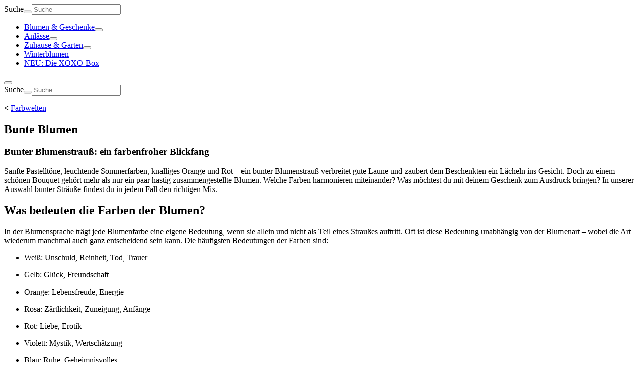

--- FILE ---
content_type: text/html; charset=utf-8
request_url: https://www.blume2000.de/wissenswertes/farbwelten/bunte-blumen
body_size: 46765
content:
<!DOCTYPE html><html lang="de" class="gtmaru_b3f2fc68-module__v0OfuW__variable text-black-primary"><head><meta charSet="utf-8"/><meta name="viewport" content="width=device-width, initial-scale=1"/><link rel="stylesheet" href="/_next/static/chunks/9bd0bbd64bc7eb06.css?dpl=dpl_GoHx3AF9hGk8GG4EyNPM779iheAQ" data-precedence="next"/><link rel="stylesheet" href="/_next/static/chunks/528b47b360b22c97.css?dpl=dpl_GoHx3AF9hGk8GG4EyNPM779iheAQ" data-precedence="next"/><link rel="preload" as="script" fetchPriority="low" href="/_next/static/chunks/17456eb8cde6bfad.js?dpl=dpl_GoHx3AF9hGk8GG4EyNPM779iheAQ"/><script src="/_next/static/chunks/49a3edc912bd29b2.js?dpl=dpl_GoHx3AF9hGk8GG4EyNPM779iheAQ" async=""></script><script src="/_next/static/chunks/dc94b29bab6aa783.js?dpl=dpl_GoHx3AF9hGk8GG4EyNPM779iheAQ" async=""></script><script src="/_next/static/chunks/c2e3ffe170d631ee.js?dpl=dpl_GoHx3AF9hGk8GG4EyNPM779iheAQ" async=""></script><script src="/_next/static/chunks/turbopack-d8fccda479788a4b.js?dpl=dpl_GoHx3AF9hGk8GG4EyNPM779iheAQ" async=""></script><script src="/_next/static/chunks/5b257dd02c233062.js?dpl=dpl_GoHx3AF9hGk8GG4EyNPM779iheAQ" async=""></script><script src="/_next/static/chunks/c7affd60030668d0.js?dpl=dpl_GoHx3AF9hGk8GG4EyNPM779iheAQ" async=""></script><script src="/_next/static/chunks/92b7bf2911c4959c.js?dpl=dpl_GoHx3AF9hGk8GG4EyNPM779iheAQ" async=""></script><script src="/_next/static/chunks/90a8da8073a24bb2.js?dpl=dpl_GoHx3AF9hGk8GG4EyNPM779iheAQ" async=""></script><script src="/_next/static/chunks/bab28ce269b10399.js?dpl=dpl_GoHx3AF9hGk8GG4EyNPM779iheAQ" async=""></script><script src="/_next/static/chunks/523be3c6e2bf7b5f.js?dpl=dpl_GoHx3AF9hGk8GG4EyNPM779iheAQ" async=""></script><script src="/_next/static/chunks/f8e96858e45d7c74.js?dpl=dpl_GoHx3AF9hGk8GG4EyNPM779iheAQ" async=""></script><script src="/_next/static/chunks/8ae2eaabaa6cf061.js?dpl=dpl_GoHx3AF9hGk8GG4EyNPM779iheAQ" async=""></script><script src="/_next/static/chunks/9f9f3c554e693c30.js?dpl=dpl_GoHx3AF9hGk8GG4EyNPM779iheAQ" async=""></script><script src="/_next/static/chunks/e339fca061112b64.js?dpl=dpl_GoHx3AF9hGk8GG4EyNPM779iheAQ" async=""></script><script src="/_next/static/chunks/d9c0e25b359435f0.js?dpl=dpl_GoHx3AF9hGk8GG4EyNPM779iheAQ" async=""></script><script src="/_next/static/chunks/0d5f73d14ef50530.js?dpl=dpl_GoHx3AF9hGk8GG4EyNPM779iheAQ" async=""></script><script src="/_next/static/chunks/47274a2bd78847f6.js?dpl=dpl_GoHx3AF9hGk8GG4EyNPM779iheAQ" async=""></script><script src="/_next/static/chunks/4215eae75b99ee59.js?dpl=dpl_GoHx3AF9hGk8GG4EyNPM779iheAQ" async=""></script><script src="/_next/static/chunks/7377a5b162b86657.js?dpl=dpl_GoHx3AF9hGk8GG4EyNPM779iheAQ" async=""></script><script src="/_next/static/chunks/fba0b93143dc829e.js?dpl=dpl_GoHx3AF9hGk8GG4EyNPM779iheAQ" async=""></script><script src="/_next/static/chunks/dc39268b798c4f2e.js?dpl=dpl_GoHx3AF9hGk8GG4EyNPM779iheAQ" async=""></script><script src="/_next/static/chunks/1388feec9eafddb2.js?dpl=dpl_GoHx3AF9hGk8GG4EyNPM779iheAQ" async=""></script><script src="/_next/static/chunks/b07de1a02d70e442.js?dpl=dpl_GoHx3AF9hGk8GG4EyNPM779iheAQ" async=""></script><script src="/_next/static/chunks/20256a19b2fdc9dd.js?dpl=dpl_GoHx3AF9hGk8GG4EyNPM779iheAQ" async=""></script><script src="/_next/static/chunks/1185bde972bca635.js?dpl=dpl_GoHx3AF9hGk8GG4EyNPM779iheAQ" async=""></script><script src="/_next/static/chunks/7ecc95e3ffb9c278.js?dpl=dpl_GoHx3AF9hGk8GG4EyNPM779iheAQ" async=""></script><script src="/_next/static/chunks/aa57a6618969c77e.js?dpl=dpl_GoHx3AF9hGk8GG4EyNPM779iheAQ" async=""></script><script src="/_next/static/chunks/d6a0d4cedf5cbc32.js?dpl=dpl_GoHx3AF9hGk8GG4EyNPM779iheAQ" async=""></script><link rel="preload" href="//app.usercentrics.eu/browser-ui/latest/loader.js" as="script"/><link rel="preload" href="//privacy-proxy.usercentrics.eu/latest/uc-block.bundle.js" as="script"/><link rel="preload" href="https://web.cmp.usercentrics.eu/ui/loader.js" as="script"/><link rel="preload" href="https://privacy-proxy.usercentrics.eu/latest/uc-block.bundle.js" as="script"/><link rel="preload" href="//cdn.scarabresearch.com/js/162F1EA0670F54F7/scarab-v2.js" as="script"/><link rel="preload" href="https://try.abtasty.com/fbd276baf898444441ace09dc61a4f90.js" as="script"/><meta name="next-size-adjust" content=""/><title>Bunter Blumenstrauß - online bestellen | BLUME2000</title><meta name="description" content="Ein bunter Blumenstrauß sorgt für tolle Akzente in den 4 Wänden. ✔Bunte Blumen ✔große Auswahl ✔Premium-Qualität ✔7-Tage-Frische-Garantie. Jetzt bestellen!









"/><meta name="robots" content="index, follow"/><link rel="canonical" href="https://www.blume2000.de/wissenswertes/farbwelten/bunte-blumen"/><link rel="alternate" hrefLang="de-DE" href="https://www.blume2000.de/wissenswertes/farbwelten/bunte-blumen"/><link rel="alternate" hrefLang="de-AT" href="https://www.blume2000.at/wissenswertes/farbwelten/bunte-blumen"/><meta property="og:title" content="Bunter Blumenstrauß - online bestellen | BLUME2000"/><meta property="og:description" content="Ein bunter Blumenstrauß sorgt für tolle Akzente in den 4 Wänden. ✔Bunte Blumen ✔große Auswahl ✔Premium-Qualität ✔7-Tage-Frische-Garantie. Jetzt bestellen!









"/><meta property="og:image" content="https://www.blume2000.de/og-image"/><meta name="twitter:card" content="summary_large_image"/><meta name="twitter:title" content="Bunter Blumenstrauß - online bestellen | BLUME2000"/><meta name="twitter:description" content="Ein bunter Blumenstrauß sorgt für tolle Akzente in den 4 Wänden. ✔Bunte Blumen ✔große Auswahl ✔Premium-Qualität ✔7-Tage-Frische-Garantie. Jetzt bestellen!









"/><meta name="twitter:image" content="https://www.blume2000.de/og-image"/><meta name="theme-color" content="#287558"/><link rel="preconnect" href="https://res.cloudinary.com" crossorigin="anonymous"/><link rel="dns-prefetch" href="https://res.cloudinary.com"/><link rel="preconnect" href="//app.usercentrics.eu"/><link rel="preconnect" href="//api.usercentrics.eu"/><link rel="preconnect" href="//privacy-proxy.usercentrics.eu"/><link rel="preload" href="//app.usercentrics.eu/browser-ui/latest/loader.js" as="script"/><link rel="preload" href="//privacy-proxy.usercentrics.eu/latest/uc-block.bundle.js" as="script"/><script>(self.__next_s=self.__next_s||[]).push(["https://web.cmp.usercentrics.eu/ui/loader.js",{"data-draft":false,"data-settings-id":"gJTaCD6hZZlm3_","data-language":"de","async":true,"id":"usercentrics-cmp"}])</script><script>(self.__next_s=self.__next_s||[]).push(["https://privacy-proxy.usercentrics.eu/latest/uc-block.bundle.js",{}])</script><script>(self.__next_s=self.__next_s||[]).push([0,{"children":"uc.blockOnly(['BJz7qNsdj-7']);","id":"usercentrics-sdp"}])</script><script>(self.__next_s=self.__next_s||[]).push([0,{"children":"uc.setServiceAlias({'BJz7qNsdj-7': 'wkeGYdVP5-F1t4'});\n                uc.setCustomTranslations({\n                  de: {\n                    NOT_PERMITTED_TEXT: \"<p class='mb-2'>Durch „Akzeptieren“ willigst du darin ein, dass Inhalte von Google (USA) nachgeladen werden, wodurch Google die Information über den Abruf unserer Seite und dafür technisch erforderliche Daten erhält. Bitte beachte, dass wir auf die weitere Datenverarbeitung durch Google keinen Einfluss haben, in Bezug auf die USA kein angemessenes Datenschutzniveau vorliegt. Für den Widerruf der Einwilligung kannst du jederzeit deine <a class='underline underline-offset-4 text-brand mb-2 font-bold' href='#' onclick='UC_UI.showSecondLayer();'>Datenschutz-Einstellungen</a> aufrufen</p>\",\n                    POWERED_BY: \" \"\n                  },\n                  en: {\n                    POWERED_BY: \" \"\n                  }\n                });\n              ","id":"usercentrics-youtube"}])</script><script>(self.__next_s=self.__next_s||[]).push([0,{"type":"text/plain","data-usercentrics":"Emarsys","children":"\n                ScarabQueue = ScarabQueue || [];\n                (function(id) {\n                  if (document.getElementById(id)) return;\n                  var js = document.createElement('script'); js.id = id;\n                  js.src = //cdn.scarabresearch.com/js/162F1EA0670F54F7/scarab-v2.js;\n                  var fs = document.getElementsByTagName('script')[0];\n                  fs.parentNode.insertBefore(js, fs);\n                })('scarab-js-api');\n              ","id":"emarsys-webextend"}])</script><script>(self.__next_s=self.__next_s||[]).push(["https://try.abtasty.com/fbd276baf898444441ace09dc61a4f90.js",{"data-usercentrics":"AB Tasty"}])</script><script src="/_next/static/chunks/a6dad97d9634a72d.js?dpl=dpl_GoHx3AF9hGk8GG4EyNPM779iheAQ" noModule=""></script></head><body class="min-h-screen bg-white has-[#autocomplete-content]:overflow-hidden md:has-[#autocomplete-content]:overflow-visible"><div hidden=""><!--$--><!--/$--></div><header class="lg:relative lg:z-20"><div class="hidden lg:block"><div class="relative z-50 !h-header headroom-wrapper"><div style="position:relative;top:0;left:0;right:0;z-index:1;-webkit-transform:translate3D(0, 0, 0);-ms-transform:translate3D(0, 0, 0);transform:translate3D(0, 0, 0)" class="headroom headroom--unfixed"><div class="visible opacity-100 transition-opacity duration-700"></div><nav class="z-20 mx-auto flex w-full justify-center bg-brand px-10 pt-3 text-white" id="header"><div class="w-full max-w-screen-xl"><div class="mb-2 flex items-center gap-4"><div class="max-w-full"><a class="dashed-focus inline-flex items-center justify-center gap-1.5 rounded-clickable min-h-11 txt-normal-medium m-0 rounded-clickable p-2" aria-disabled="false" tabindex="0" aria-label="Firmenlogo BLUME2000" href="/"><div class="h-7 w-[120px]"><span aria-label="Firmenlogo BLUME2000" class="iconify common--logo block !h-full !w-full"></span></div></a></div><div class="flex w-full"><div class="w-full text-white focus-within:text-white"><div class="relative flex gap-3"><form class="relative flex w-full" action="/suche" method="get"><label class="sr-only" for="query">Suche</label><button data-testid="autocomplete-submit" aria-label="Suche" class="absolute inline-flex h-full items-center pl-3" type="submit" disabled=""><div class="size-5"><span class="iconify common--search block !h-full !w-full"></span></div></button><input id="query" data-testid="autocomplete-query" class="dashed-focus w-full px-10 py-2.5 outline-none ring-inset hover:ring-1 hover:ring-navigation-search-outline focus:bg-navigation-search-background focus:text-white focus:ring-1 focus:ring-navigation-search-outline focus:placeholder:text-white bg-navigation-search-background text-white placeholder:text-white placeholder:opacity-50 focus:placeholder:opacity-100 active:placeholder:opacity-100 rounded-clickable" placeholder="Suche" type="search" name="env:production_products_market:DE_locale:de-DE[query]" value=""/></form></div></div></div><div class="flex items-center"><div class="max-w-full"><a class="dashed-focus inline-flex items-center justify-center gap-1.5 rounded-clickable min-h-11 txt-normal-medium m-0 rounded-clickable p-2 hover:bg-black-primary/20" aria-disabled="false" tabindex="0" aria-label="BLUME2000 Filiale finden" href="/filialen"><div class="size-7"><span aria-label="BLUME2000 Filiale finden" class="iconify common--filiale block !h-full !w-full"></span></div></a></div><div class="max-w-full"><a class="dashed-focus inline-flex items-center justify-center gap-1.5 rounded-clickable min-h-11 txt-normal-medium m-0 rounded-clickable p-2 hover:bg-black-primary/20" aria-disabled="false" tabindex="0" aria-label="Kundenkonto verwalten" href="/kundenkonto"><div class="size-7"><span aria-label="Kundenkonto verwalten" class="iconify common--account block !h-full !w-full"></span></div></a></div><div class="max-w-full"><a class="dashed-focus inline-flex items-center justify-center gap-1.5 rounded-clickable min-h-11 txt-normal-medium m-0 rounded-clickable p-2 hover:bg-black-primary/20" aria-disabled="false" tabindex="0" data-testid="cart-count-desktop: 0" aria-label="Warenkorb anzeigen" href="/warenkorb"><div data-testid="cart-icon-header-desktop" class="relative w-fit"><div class="size-7"><span aria-label="Warenkorb anzeigen" class="iconify common--cart block !h-full !w-full"></span></div><div data-testid="cart-icon-header-desktop-count" class="absolute -top-1 rounded-full bg-offer-red px-1 txt-tiny-regular hidden"></div></div></a></div></div></div><nav aria-label="Main" data-orientation="horizontal" dir="ltr"><div style="position:relative"><ul data-orientation="horizontal" class="flex items-center pb-2 txt-small-medium" dir="ltr"><li class="flex"><a class="dashed-focus flex h-9 items-center rounded-clickable hover:bg-black-primary/20 text-white" id="radix-_R_2ierivb_-trigger-radix-_R_1eierivb_" data-state="closed" aria-expanded="false" aria-controls="radix-_R_2ierivb_-content-radix-_R_1eierivb_" aria-label="Blumen &amp; Geschenke" data-radix-collection-item="" href="/blumen"><span class="p-2">Blumen &amp; Geschenke</span></a><button id="radix-_R_2ierivb_-trigger-radix-_R_1eierivb_" data-state="closed" aria-expanded="false" aria-controls="radix-_R_2ierivb_-content-radix-_R_1eierivb_" class="group dashed-focus rounded-clickable" aria-label="Blumen &amp; Geschenke" data-radix-collection-item=""><div class="hidden group-focus:block size-3 transition-transform duration-200 group-data-[state=open]:rotate-180"><span class="iconify common--chevron-down block !h-full !w-full"></span></div></button></li><li class="flex"><a class="dashed-focus flex h-9 items-center rounded-clickable hover:bg-black-primary/20 text-white" id="radix-_R_2ierivb_-trigger-radix-_R_2eierivb_" data-state="closed" aria-expanded="false" aria-controls="radix-_R_2ierivb_-content-radix-_R_2eierivb_" aria-label="Anlässe" data-radix-collection-item="" href="/anlaesse"><span class="p-2">Anlässe</span></a><button id="radix-_R_2ierivb_-trigger-radix-_R_2eierivb_" data-state="closed" aria-expanded="false" aria-controls="radix-_R_2ierivb_-content-radix-_R_2eierivb_" class="group dashed-focus rounded-clickable" aria-label="Anlässe" data-radix-collection-item=""><div class="hidden group-focus:block size-3 transition-transform duration-200 group-data-[state=open]:rotate-180"><span class="iconify common--chevron-down block !h-full !w-full"></span></div></button></li><li class="flex"><a class="dashed-focus flex h-9 items-center rounded-clickable hover:bg-black-primary/20 text-white" id="radix-_R_2ierivb_-trigger-radix-_R_3eierivb_" data-state="closed" aria-expanded="false" aria-controls="radix-_R_2ierivb_-content-radix-_R_3eierivb_" aria-label="Zuhause &amp; Garten" data-radix-collection-item="" href="/pflanzen"><span class="p-2">Zuhause &amp; Garten</span></a><button id="radix-_R_2ierivb_-trigger-radix-_R_3eierivb_" data-state="closed" aria-expanded="false" aria-controls="radix-_R_2ierivb_-content-radix-_R_3eierivb_" class="group dashed-focus rounded-clickable" aria-label="Zuhause &amp; Garten" data-radix-collection-item=""><div class="hidden group-focus:block size-3 transition-transform duration-200 group-data-[state=open]:rotate-180"><span class="iconify common--chevron-down block !h-full !w-full"></span></div></button></li><li><a aria-label="Winterblumen" class="dashed-focus flex h-9 items-center rounded-clickable p-2 hover:bg-black-primary/20 text-hint" href="/anlaesse/winterblumen"><span>Winterblumen</span></a></li><li><a aria-label="NEU: Die XOXO-Box" class="dashed-focus flex h-9 items-center rounded-clickable p-2 hover:bg-black-primary/20 text-hint" href="/xoxo-box"><span>NEU: Die XOXO-Box</span></a></li></ul></div></nav></div></nav></div></div></div><div class="lg:hidden"><div class="relative z-40 !h-header headroom-wrapper"><div style="position:relative;top:0;left:0;right:0;z-index:1;-webkit-transform:translate3D(0, 0, 0);-ms-transform:translate3D(0, 0, 0);transform:translate3D(0, 0, 0)" class="headroom headroom--unfixed"><div></div><nav class="flex w-full flex-col gap-2.5 px-4 py-2.5 text-white transition-all duration-500 focus-within:bg-brand has-[#autocomplete-content]:bg-brand bg-brand"><div class="flex w-full justify-between"><div class="flex items-center gap-1.5"><button type="button" aria-haspopup="dialog" aria-expanded="false" aria-controls="radix-_R_lkerivb_" data-state="closed" class="dashed-focus rounded-clickable"><div class="rounded-clickable p-2.5 hover:bg-black-primary/20 active:bg-black-primary/20"><div class="size-6"><span class="iconify common--menu block !h-full !w-full"></span></div></div></button><a aria-label="Firmenlogo BLUME2000" class="p-2" href="/"><div class="h-7 w-32"><span aria-label="Firmenlogo BLUME2000" class="iconify common--logo block !h-full !w-full"></span></div></a></div><div class="flex items-center"><a aria-label="BLUME2000 Filiale finden" class="rounded-clickable p-2.5 hover:bg-black-primary/20 active:bg-black-primary/20" href="/filialen"><div class="size-6"><span aria-label="BLUME2000 Filiale finden" class="iconify common--filiale block !h-full !w-full"></span></div></a><a aria-label="Kundenkonto verwalten" class="rounded-clickable p-2.5 hover:bg-black-primary/20 active:bg-black-primary/20" href="/kundenkonto"><div class="size-6"><span aria-label="Kundenkonto verwalten" class="iconify common--account block !h-full !w-full"></span></div></a><a aria-label="Warenkorb anzeigen" class="rounded-clickable p-2.5 hover:bg-black-primary/20 active:bg-black-primary/20" href="/warenkorb"><div class="relative w-fit"><div class="size-6"><span aria-label="Warenkorb anzeigen" class="iconify common--cart block !h-full !w-full"></span></div><div data-testid="undefined-count" class="absolute -top-1 rounded-full bg-offer-red px-1 txt-tiny-regular hidden"></div></div></a></div></div><div><div class="w-full text-white focus-within:text-white"><div class="relative flex gap-3"><form class="relative flex w-full" action="/suche" method="get"><label class="sr-only" for="query">Suche</label><button data-testid="autocomplete-submit" aria-label="Suche" class="absolute inline-flex h-full items-center pl-3" type="submit" disabled=""><div class="size-5"><span class="iconify common--search block !h-full !w-full"></span></div></button><input id="query" data-testid="autocomplete-query" class="dashed-focus w-full px-10 py-2.5 outline-none ring-inset hover:ring-1 hover:ring-navigation-search-outline focus:bg-navigation-search-background focus:text-white focus:ring-1 focus:ring-navigation-search-outline focus:placeholder:text-white bg-navigation-search-background text-white placeholder:text-white placeholder:opacity-50 focus:placeholder:opacity-100 active:placeholder:opacity-100 rounded-clickable" placeholder="Suche" type="search" name="env:production_products_market:DE_locale:de-DE[query]" value=""/></form></div></div></div></nav></div></div></div></header><div class="px-5 pb-8 pt-0 md:pt-6 lg:px-10 lg:pt-8"><div class="mx-auto min-h-minScreen max-w-screen-xl"><div class="mt-5 lg:mt-2"><div><section class="my-7 first:my-0"><article class="overflow-hidden" style="height:auto"><header></header><section><p type="doc" content="[object Object]"><strong>&lt;</strong> <span><a target="_self" class="link underline" href="/wissenswertes/farbwelten">Farbwelten</a></span></p></section></article></section><section class="my-7 first:my-0"><article class="overflow-hidden" style="height:auto"><header><h2 class="txt-headline-lg">Bunte Blumen</h2></header><section><p type="doc" content="[object Object]"></p></section></article></section><section class="my-7 first:my-0"><div><div></div></div></section><section class="my-7 first:my-0"><article class="overflow-hidden" style="height:auto"><header><h1 class="txt-headline-lg">Bunter Blumenstrauß: ein farbenfroher Blickfang</h1></header><section><p type="doc" content="[object Object]">Sanfte Pastelltöne, leuchtende Sommerfarben, knalliges Orange und Rot – ein bunter Blumenstrauß verbreitet gute Laune und zaubert dem Beschenkten ein Lächeln ins Gesicht. Doch zu einem schönen Bouquet gehört mehr als nur ein paar hastig zusammengestellte Blumen. Welche Farben harmonieren miteinander? Was möchtest du mit deinem Geschenk zum Ausdruck bringen? In unserer Auswahl bunter Sträuße findest du in jedem Fall den richtigen Mix.</p></section></article></section><section class="my-7 first:my-0"><article class="overflow-hidden" style="height:auto"><header><h2 class="txt-headline-lg">Was bedeuten die Farben der Blumen?</h2></header><section><p type="doc" content="[object Object],[object Object],[object Object]">In der Blumensprache trägt jede Blumenfarbe eine eigene Bedeutung, wenn sie allein und nicht als Teil eines Straußes auftritt. Oft ist diese Bedeutung unabhängig von der Blumenart – wobei die Art wiederum manchmal auch ganz entscheidend sein kann. Die häufigsten Bedeutungen der Farben sind:</p><ul class="ml-10 list-disc"><li><p>Weiß: Unschuld, Reinheit, Tod, Trauer</p></li><li><p>Gelb: Glück, Freundschaft</p></li><li><p>Orange: Lebensfreude, Energie</p></li><li><p>Rosa: Zärtlichkeit, Zuneigung, Anfänge</p></li><li><p>Rot: Liebe, Erotik</p></li><li><p>Violett: Mystik, Wertschätzung</p></li><li><p>Blau: Ruhe, Geheimnisvolles</p></li><li><p>Grün: Lebenskraft, Hoffnung</p></li><li><p>Schwarz: Leidenschaft, Trauer</p></li><li><p>Bunt: Fröhlichkeit, Freude</p></li></ul><p type="doc" content="[object Object],[object Object],[object Object]">Wie bereits erwähnt werden diese Bedeutungen allerdings zum großen Teil aufgehoben, wenn Blumen im Strauß kombiniert werden. Das bedeutet: Ein bunter Blumenstrauß ist fast immer ein willkommenes und passendes Geschenk. Er kann als <span><a target="_self" class="link underline" href="/anlaesse/dankeschoen">Dankeschön</a></span> dienen, ein <span><a target="_self" class="link underline" href="/anlaesse/liebe-gruesse">lieber Gruß</a></span> sein, zum <span><a target="_self" class="link underline" href="/anlaesse/geburtstag">Geburtstag</a></span> verschenkt werden oder <span><a target="_self" class="link underline" href="/anlaesse/gute-besserung">gute Besserung</a></span> wünschen. Nur zu sehr speziellen Anlässen wie Beerdigungen ist ein bunter Blumenstrauß vorsichtig zu betrachten. Wähle dazu lieber spezielle <span><a target="_self" class="link underline" href="/anlaesse/trauer">Trauerblumen</a></span> oder halte Rücksprache mit einem Floristen.</p></section></article></section><section class="my-7 first:my-0"><article class="overflow-hidden" style="height:auto"><header><h2 class="txt-headline-lg">Welche Farben harmonieren miteinander?</h2></header><section><p type="doc" content="[object Object]">Die richtige Zusammenstellung eines Bouquets erfordert nicht nur ein feines Auge, sondern auch umfassende Kenntnisse der Farblehre und der Blumensprache. Ein bunter Blumenstrauß kann chaotisch oder auch wunderbar harmonisch wirken. Nicht nur die Farben, sondern auch die Bedeutungen werden aufeinander abgestimmt: So sprüht ein bunter Blumenstrauß aus roten, gelben und orangefarbenen Blumen vor Lebensfreude. Eine Kombination aus Rosa, Weiß und Violett wirkt deutlich sanfter und vermittelt daher auch eine andere Botschaft. Lass dich gern von deiner Intuition leiten oder wähle einfach die Lieblingsfarben des Empfängers. Bei BLUME2000 findest du ausschließlich professionell zusammengestellte Bouquets, mit denen du garantiert alles richtig machst.</p></section></article></section></div><div class="fixed bottom-5 left-5 right-5 z-[1000] flex items-center justify-center gap-2 rounded-xl border border-outline bg-white p-4 shadow-2xl transition-transform duration-300 md:left-1/2 md:right-auto md:w-[548px] md:-translate-x-1/2 lg:bottom-auto lg:left-auto lg:right-10 lg:top-[120px] lg:translate-x-0 translate-y-full opacity-0"><div class="self-start pt-1"><div class="size-6 text-black-primary"><span class="iconify product--basket-outline block !h-full !w-full"></span></div></div><div><p class="mb-2 txt-small-bold">Nur noch ein Schritt</p><p class="mb-2 txt-small-regular">Die Artikel in deinem Warenkorb warten auf deine Bestellung.</p><a href="/warenkorb"><p class="underline underline-offset-2 txt-small-regular">Zum Warenkorb</p></a></div><div class="ml-auto self-start"><button tabindex="0" class="dashed-focus inline-flex items-center justify-center gap-1.5 rounded-clickable h-auto w-auto p-0 m-0 opacity-60" type="button" data-testid="modal--close-button"><div class="size-4 text-black-primary"><span class="iconify common--remove block !h-full !w-full"></span></div></button></div></div></div><!--$--><!--/$--></div></div><div class="flex w-full flex-col gap-2.5 bg-brand px-5 pb-4 pt-8 text-white transition-all duration-500 md:pb-7 md:pt-10 lg:p-10" id="footer"><div class="mx-auto w-full max-w-screen-xl"><div class="mb-8 grid grid-cols-1 gap-4 md:mb-0 md:auto-cols-max md:grid-cols-2"><div><div class="mb-1 uppercase txt-headline-xl">Wir bringen dich zum Aufblühen!</div><div class="txt-normal-regular">Jetzt zum Newsletter anmelden und 15 % Willkommensrabatt sichern.</div></div><div class="flex grow flex-col justify-end md:ml-auto"><div class="max-w-full w-full"><a class="dashed-focus inline-flex items-center justify-center gap-1.5 rounded-clickable px-6 py-3 min-h-11 txt-normal-medium bg-white text-black-primary hover:bg-section max-w-72" aria-disabled="false" tabindex="0" aria-label="Zum Newsletter anmelden" href="/newsletter">Zum Newsletter anmelden</a></div></div></div><hr class="my-8 hidden h-0.5 opacity-25 md:block"/><div class="grid grid-cols-1 border-t-2 border-brand-hover md:hidden"><div class="border-b-2 border-brand-hover py-5"><div class="relative"><div class="relative uppercase opacity-75 txt-small-regular">Unternehmen<button tabindex="0" class="dashed-focus inline-flex items-center justify-center gap-1.5 rounded-clickable px-4 h-9 txt-small-medium bg-brand text-white hover:bg-brand-hover absolute inset-y-0 right-0 my-auto md:hidden" type="button"><div class="size-4"><span class="iconify common--plus block !h-full !w-full"></span></div></button></div><div class="md:block hidden"><div class="my-3 last:my-0"><a class="link-footer txt-small-regular" href="https://unternehmen.blume2000.de/">BLUME2000</a></div><div class="my-3 last:my-0"><a class="link-footer txt-small-regular" href="/nachhaltig">Nachhaltigkeit</a></div><div class="my-3 last:my-0"><a class="link-footer txt-small-regular" href="https://blume2000.career.softgarden.de/">Karriere &amp; Jobs</a></div><div class="my-3 last:my-0"><a class="link-footer txt-small-regular" href="/filialen">Filialen</a></div><div class="my-3 last:my-0"><a class="link-footer txt-small-regular" href="/barrierefreiheit">Barrierefreiheit</a></div><div class="my-3 last:my-0"><a class="link-footer txt-small-regular" href="https://www.blume2000.at/">Nach Österreich versenden</a></div><div class="my-3 last:my-0"><a class="link-footer txt-small-regular" href="/sponsoring">Sponsoring</a></div></div></div></div><div class="border-b-2 border-brand-hover py-5"><div class="relative"><div class="relative uppercase opacity-75 txt-small-regular">Wissenswertes<button tabindex="0" class="dashed-focus inline-flex items-center justify-center gap-1.5 rounded-clickable px-4 h-9 txt-small-medium bg-brand text-white hover:bg-brand-hover absolute inset-y-0 right-0 my-auto md:hidden" type="button"><div class="size-4"><span class="iconify common--plus block !h-full !w-full"></span></div></button></div><div class="md:block hidden"><div class="my-3 last:my-0"><a class="link-footer txt-small-regular" href="/wissenswertes/bluehkalender">Blühkalender</a></div><div class="my-3 last:my-0"><a class="link-footer txt-small-regular" href="/wissenswertes/farbwelten">Farbwelten</a></div><div class="my-3 last:my-0"><a class="link-footer txt-small-regular" href="/wissenswertes/blumenlexikon">Blumenlexikon</a></div><div class="my-3 last:my-0"><a class="link-footer txt-small-regular" href="/wissenswertes/pflanzenlexikon">Pflanzenlexikon</a></div><div class="my-3 last:my-0"><a class="link-footer txt-small-regular" href="/wissenswertes/blumenhoroskop">Blumenhoroskop</a></div></div></div></div><div class="border-b-2 border-brand-hover py-5"><div class="relative"><div class="relative uppercase opacity-75 txt-small-regular">Service<button tabindex="0" class="dashed-focus inline-flex items-center justify-center gap-1.5 rounded-clickable px-4 h-9 txt-small-medium bg-brand text-white hover:bg-brand-hover absolute inset-y-0 right-0 my-auto md:hidden" type="button"><div class="size-4"><span class="iconify common--plus block !h-full !w-full"></span></div></button></div><div class="md:block hidden"><div class="my-3 last:my-0"><a class="link-footer txt-small-regular" href="/service/bestellung">Bestellung</a></div><div class="my-3 last:my-0"><a class="link-footer txt-small-regular" href="/service/versand">Versand &amp; Lieferung</a></div><div class="my-3 last:my-0"><a class="link-footer txt-small-regular" href="/service/garantie">Garantie</a></div><div class="my-3 last:my-0"><a class="link-footer txt-small-regular" href="/service/reklamation">Reklamation</a></div><div class="my-3 last:my-0"><a class="link-footer txt-small-regular" href="/service/faq">Fragen &amp; Antworten</a></div><div class="my-3 last:my-0"><a class="link-footer txt-small-regular" href="/service/firmenkunden">Firmenkunden</a></div><div class="my-3 last:my-0"><a class="link-footer txt-small-regular" href="/blumecard">BLUMECARD</a></div><div class="my-3 last:my-0"><a class="link-footer txt-small-regular" href="/depot">Shop-in-Shop</a></div></div></div></div><div class="border-b-2 border-brand-hover py-5"><div class="relative"><div class="relative uppercase opacity-75 txt-small-regular">Kontakt<button tabindex="0" class="dashed-focus inline-flex items-center justify-center gap-1.5 rounded-clickable px-4 h-9 txt-small-medium bg-brand text-white hover:bg-brand-hover absolute inset-y-0 right-0 my-auto md:hidden" type="button"><div class="size-4"><span class="iconify common--plus block !h-full !w-full"></span></div></button></div><div class="md:block hidden"><div class="my-3 last:my-0"><div><div class="txt-small-regular">+49 (0)40 / 226 363 27</div><div class="opacity-75 txt-tiny-regular">Mo-Sa.: 8-20 Uhr</div></div></div><div class="my-3 last:my-0"><a class="link-footer txt-small-regular" href="mailto:service@blume2000.de">service@blume2000.de</a></div></div></div></div></div><div class="relative start-0 hidden w-full grid-cols-4 justify-between gap-2 md:grid"><div class="inline-block align-top"><div class="relative"><div class="relative uppercase opacity-75 txt-small-regular">Unternehmen<button tabindex="0" class="dashed-focus inline-flex items-center justify-center gap-1.5 rounded-clickable px-4 h-9 txt-small-medium bg-brand text-white hover:bg-brand-hover absolute inset-y-0 right-0 my-auto md:hidden" type="button"><div class="size-4"><span class="iconify common--plus block !h-full !w-full"></span></div></button></div><div class="md:block hidden"><div class="my-3 last:my-0"><a class="link-footer txt-small-regular" href="https://unternehmen.blume2000.de/">BLUME2000</a></div><div class="my-3 last:my-0"><a class="link-footer txt-small-regular" href="/nachhaltig">Nachhaltigkeit</a></div><div class="my-3 last:my-0"><a class="link-footer txt-small-regular" href="https://blume2000.career.softgarden.de/">Karriere &amp; Jobs</a></div><div class="my-3 last:my-0"><a class="link-footer txt-small-regular" href="/filialen">Filialen</a></div><div class="my-3 last:my-0"><a class="link-footer txt-small-regular" href="/barrierefreiheit">Barrierefreiheit</a></div><div class="my-3 last:my-0"><a class="link-footer txt-small-regular" href="https://www.blume2000.at/">Nach Österreich versenden</a></div><div class="my-3 last:my-0"><a class="link-footer txt-small-regular" href="/sponsoring">Sponsoring</a></div></div></div></div><div class="inline-block align-top"><div class="relative"><div class="relative uppercase opacity-75 txt-small-regular">Wissenswertes<button tabindex="0" class="dashed-focus inline-flex items-center justify-center gap-1.5 rounded-clickable px-4 h-9 txt-small-medium bg-brand text-white hover:bg-brand-hover absolute inset-y-0 right-0 my-auto md:hidden" type="button"><div class="size-4"><span class="iconify common--plus block !h-full !w-full"></span></div></button></div><div class="md:block hidden"><div class="my-3 last:my-0"><a class="link-footer txt-small-regular" href="/wissenswertes/bluehkalender">Blühkalender</a></div><div class="my-3 last:my-0"><a class="link-footer txt-small-regular" href="/wissenswertes/farbwelten">Farbwelten</a></div><div class="my-3 last:my-0"><a class="link-footer txt-small-regular" href="/wissenswertes/blumenlexikon">Blumenlexikon</a></div><div class="my-3 last:my-0"><a class="link-footer txt-small-regular" href="/wissenswertes/pflanzenlexikon">Pflanzenlexikon</a></div><div class="my-3 last:my-0"><a class="link-footer txt-small-regular" href="/wissenswertes/blumenhoroskop">Blumenhoroskop</a></div></div></div></div><div class="inline-block align-top"><div class="relative"><div class="relative uppercase opacity-75 txt-small-regular">Service<button tabindex="0" class="dashed-focus inline-flex items-center justify-center gap-1.5 rounded-clickable px-4 h-9 txt-small-medium bg-brand text-white hover:bg-brand-hover absolute inset-y-0 right-0 my-auto md:hidden" type="button"><div class="size-4"><span class="iconify common--plus block !h-full !w-full"></span></div></button></div><div class="md:block hidden"><div class="my-3 last:my-0"><a class="link-footer txt-small-regular" href="/service/bestellung">Bestellung</a></div><div class="my-3 last:my-0"><a class="link-footer txt-small-regular" href="/service/versand">Versand &amp; Lieferung</a></div><div class="my-3 last:my-0"><a class="link-footer txt-small-regular" href="/service/garantie">Garantie</a></div><div class="my-3 last:my-0"><a class="link-footer txt-small-regular" href="/service/reklamation">Reklamation</a></div><div class="my-3 last:my-0"><a class="link-footer txt-small-regular" href="/service/faq">Fragen &amp; Antworten</a></div><div class="my-3 last:my-0"><a class="link-footer txt-small-regular" href="/service/firmenkunden">Firmenkunden</a></div><div class="my-3 last:my-0"><a class="link-footer txt-small-regular" href="/blumecard">BLUMECARD</a></div><div class="my-3 last:my-0"><a class="link-footer txt-small-regular" href="/depot">Shop-in-Shop</a></div></div></div></div><div class="inline-block align-top"><div class="relative"><div class="relative uppercase opacity-75 txt-small-regular">Kontakt<button tabindex="0" class="dashed-focus inline-flex items-center justify-center gap-1.5 rounded-clickable px-4 h-9 txt-small-medium bg-brand text-white hover:bg-brand-hover absolute inset-y-0 right-0 my-auto md:hidden" type="button"><div class="size-4"><span class="iconify common--plus block !h-full !w-full"></span></div></button></div><div class="md:block hidden"><div class="my-3 last:my-0"><div><div class="txt-small-regular">+49 (0)40 / 226 363 27</div><div class="opacity-75 txt-tiny-regular">Mo-Sa.: 8-20 Uhr</div></div></div><div class="my-3 last:my-0"><a class="link-footer txt-small-regular" href="mailto:service@blume2000.de">service@blume2000.de</a></div></div></div></div></div><div class="mt-6 inline-block w-full max-w-full md:mt-8 md:w-1/4"><div class="mb-2.5 uppercase opacity-75 txt-small-regular">Zahlungsarten</div><div class="flex flex-wrap"><a class="dashed-focus mb-3 mr-3 flex flex-wrap rounded-non-clickable" href="/service/bezahlung"><div class="h-8 w-12"><span aria-label="Zahlen mit PayPal" class="iconify fulfillment--paypal block !h-full !w-full"></span></div></a><a class="dashed-focus mb-3 mr-3 flex flex-wrap rounded-non-clickable" href="/service/bezahlung"><div class="h-8 w-12"><span aria-label="Zahlen mit Klarna" class="iconify fulfillment--klarna block !h-full !w-full"></span></div></a><a class="dashed-focus mb-3 mr-3 flex flex-wrap rounded-non-clickable" href="/service/bezahlung"><div class="h-8 w-12"><span aria-label="Zahlen mit Mastercard" class="iconify fulfillment--master-card block !h-full !w-full"></span></div></a><a class="dashed-focus mb-3 mr-3 flex flex-wrap rounded-non-clickable" href="/service/bezahlung"><div class="h-8 w-12"><span aria-label="Zahlen mit Kreditkarte" class="iconify fulfillment--visa block !h-full !w-full"></span></div></a></div></div><div class="mt-6 inline-block w-full max-w-full md:mt-8 md:w-1/4"><div class="mb-2.5 uppercase opacity-75 txt-small-regular">Lieferung</div><div class="flex flex-wrap"><a class="dashed-focus mb-3 mr-3 flex flex-wrap rounded-non-clickable" href="/service/versand"><div class="h-8 w-12"><span aria-label="Versand mit DHL" class="iconify fulfillment--dhl block !h-full !w-full"></span></div></a><a class="dashed-focus mb-3 mr-3 flex flex-wrap rounded-non-clickable" href="/service/versand"><div class="h-8 w-12"><span aria-label="Versand mit DHL GoGreen" class="iconify fulfillment--go-green block !h-full !w-full"></span></div></a></div></div><div class="mt-6 inline-block w-full max-w-full md:mt-8 md:w-1/4"><div class="mb-2.5 uppercase opacity-75 txt-small-regular">Folge uns</div><div class="flex flex-wrap"><a class="dashed-focus mb-3 mr-3 flex flex-wrap rounded-non-clickable" href="https://www.instagram.com/blume2000/?hl=de"><div class="size-8"><span aria-label="Zum Instagram Profil von BLUME2000" class="iconify social--instagram block !h-full !w-full"></span></div></a><a class="dashed-focus mb-3 mr-3 flex flex-wrap rounded-non-clickable" href="https://www.facebook.com/Blume2000.de/"><div class="size-8"><span aria-label="Zum Facebook Profil von BLUME2000" class="iconify social--facebook block !h-full !w-full"></span></div></a><a class="dashed-focus mb-3 mr-3 flex flex-wrap rounded-non-clickable" href="https://www.youtube.com/channel/UCbtV9SMoeE9DU5Im1n69Mcg"><div class="size-8"><span aria-label="Zum Youtube Profil von BLUME2000" class="iconify social--youtube block !h-full !w-full"></span></div></a><a class="dashed-focus mb-3 mr-3 flex flex-wrap rounded-non-clickable" href="https://www.pinterest.de/blume2000de/"><div class="size-8"><span aria-label="Zum Pinterest Board von BLUME2000" class="iconify social--pinterest block !h-full !w-full"></span></div></a></div></div><div class="mt-8"><div class="border-t-4 border-white"></div><div class="my-4 h-5 w-[115px]"><span aria-label="Firmenlogo BLUME2000" class="iconify common--logo block !h-full !w-full"></span></div><div class="text-section opacity-75 txt-tiny-regular"><span><a class="link-footer" href="/">© 2025 BLUME2000 SE, Norderstedt</a> · </span><span><a class="link-footer" href="/impressum">Impressum</a> · </span><span><a class="link-footer" href="/agb">AGB</a> · </span><span><a class="link-footer" href="/datenschutz">Datenschutz</a> · </span><span><a class="link-footer" href="/widerrufsrecht">Widerrufsrecht</a> · </span><span><a class="link-footer" href="/compliance">Compliance</a> · </span><span><div class="link-footer inline-block"><a href="#" onclick="UC_UI.showSecondLayer();">Datenschutz-Einstellungen</a></div> · </span><span><a class="link-footer" href="/sitemap">Sitemap</a></span></div></div><div class="mt-2 text-section opacity-50 txt-tiny-regular">* <!-- -->Alle Preise inkl. gesetzlicher Mehrwertsteuer und zzgl. Versandkosten. Lieferung innerhalb Deutschlands.</div><div class="my-2 p-2"></div></div></div><!--$--><!--/$--><section aria-label="Notifications alt+T" tabindex="-1" aria-live="polite" aria-relevant="additions text" aria-atomic="false"></section><script src="/_next/static/chunks/17456eb8cde6bfad.js?dpl=dpl_GoHx3AF9hGk8GG4EyNPM779iheAQ" id="_R_" async=""></script><script>(self.__next_f=self.__next_f||[]).push([0])</script><script>self.__next_f.push([1,"1:\"$Sreact.fragment\"\n2:I[339756,[\"/_next/static/chunks/5b257dd02c233062.js?dpl=dpl_GoHx3AF9hGk8GG4EyNPM779iheAQ\",\"/_next/static/chunks/c7affd60030668d0.js?dpl=dpl_GoHx3AF9hGk8GG4EyNPM779iheAQ\"],\"default\"]\n3:I[837457,[\"/_next/static/chunks/5b257dd02c233062.js?dpl=dpl_GoHx3AF9hGk8GG4EyNPM779iheAQ\",\"/_next/static/chunks/c7affd60030668d0.js?dpl=dpl_GoHx3AF9hGk8GG4EyNPM779iheAQ\"],\"default\"]\nc:I[563491,[\"/_next/static/chunks/5b257dd02c233062.js?dpl=dpl_GoHx3AF9hGk8GG4EyNPM779iheAQ\",\"/_next/static/chunks/c7affd60030668d0.js?dpl=dpl_GoHx3AF9hGk8GG4EyNPM779iheAQ\"],\"default\"]\ne:I[897367,[\"/_next/static/chunks/5b257dd02c233062.js?dpl=dpl_GoHx3AF9hGk8GG4EyNPM779iheAQ\",\"/_next/static/chunks/c7affd60030668d0.js?dpl=dpl_GoHx3AF9hGk8GG4EyNPM779iheAQ\"],\"OutletBoundary\"]\nf:\"$Sreact.suspense\"\n11:I[897367,[\"/_next/static/chunks/5b257dd02c233062.js?dpl=dpl_GoHx3AF9hGk8GG4EyNPM779iheAQ\",\"/_next/static/chunks/c7affd60030668d0.js?dpl=dpl_GoHx3AF9hGk8GG4EyNPM779iheAQ\"],\"ViewportBoundary\"]\n13:I[897367,[\"/_next/static/chunks/5b257dd02c233062.js?dpl=dpl_GoHx3AF9hGk8GG4EyNPM779iheAQ\",\"/_next/static/chunks/c7affd60030668d0.js?dpl=dpl_GoHx3AF9hGk8GG4EyNPM779iheAQ\"],\"MetadataBoundary\"]\n:HL[\"/_next/static/chunks/9bd0bbd64bc7eb06.css?dpl=dpl_GoHx3AF9hGk8GG4EyNPM779iheAQ\",\"style\"]\n:HL[\"/_next/static/chunks/528b47b360b22c97.css?dpl=dpl_GoHx3AF9hGk8GG4EyNPM779iheAQ\",\"style\"]\n:HL[\"/_next/static/media/GT_Maru_Bold-s.p.6bc8afaf.ttf\",\"font\",{\"crossOrigin\":\"\",\"type\":\"font/ttf\"}]\n:HL[\"/_next/static/media/GT_Maru_Light-s.p.6238feb3.ttf\",\"font\",{\"crossOrigin\":\"\",\"type\":\"font/ttf\"}]\n:HL[\"/_next/static/media/GT_Maru_Medium-s.p.534db706.ttf\",\"font\",{\"crossOrigin\":\"\",\"type\":\"font/ttf\"}]\n:HL[\"/_next/static/media/GT_Maru_Regular-s.p.9885b92a.ttf\",\"font\",{\"crossOrigin\":\"\",\"type\":\"font/ttf\"}]\n"])</script><script>self.__next_f.push([1,"0:{\"P\":null,\"b\":\"ppzO6qkdxyDjBgpK1MSuf\",\"c\":[\"\",\"wissenswertes\",\"farbwelten\",\"bunte-blumen\"],\"q\":\"\",\"i\":false,\"f\":[[[\"\",{\"children\":[[\"locale\",\"de-DE\",\"d\"],{\"children\":[[\"slug\",\"wissenswertes/farbwelten/bunte-blumen\",\"c\"],{\"children\":[\"__PAGE__\",{}]}]},\"$undefined\",\"$undefined\",true]}],[[\"$\",\"$1\",\"c\",{\"children\":[null,[\"$\",\"$L2\",null,{\"parallelRouterKey\":\"children\",\"error\":\"$undefined\",\"errorStyles\":\"$undefined\",\"errorScripts\":\"$undefined\",\"template\":[\"$\",\"$L3\",null,{}],\"templateStyles\":\"$undefined\",\"templateScripts\":\"$undefined\",\"notFound\":[[[\"$\",\"title\",null,{\"children\":\"404: This page could not be found.\"}],[\"$\",\"div\",null,{\"style\":{\"fontFamily\":\"system-ui,\\\"Segoe UI\\\",Roboto,Helvetica,Arial,sans-serif,\\\"Apple Color Emoji\\\",\\\"Segoe UI Emoji\\\"\",\"height\":\"100vh\",\"textAlign\":\"center\",\"display\":\"flex\",\"flexDirection\":\"column\",\"alignItems\":\"center\",\"justifyContent\":\"center\"},\"children\":[\"$\",\"div\",null,{\"children\":[[\"$\",\"style\",null,{\"dangerouslySetInnerHTML\":{\"__html\":\"body{color:#000;background:#fff;margin:0}.next-error-h1{border-right:1px solid rgba(0,0,0,.3)}@media (prefers-color-scheme:dark){body{color:#fff;background:#000}.next-error-h1{border-right:1px solid rgba(255,255,255,.3)}}\"}}],[\"$\",\"h1\",null,{\"className\":\"next-error-h1\",\"style\":{\"display\":\"inline-block\",\"margin\":\"0 20px 0 0\",\"padding\":\"0 23px 0 0\",\"fontSize\":24,\"fontWeight\":500,\"verticalAlign\":\"top\",\"lineHeight\":\"49px\"},\"children\":404}],[\"$\",\"div\",null,{\"style\":{\"display\":\"inline-block\"},\"children\":[\"$\",\"h2\",null,{\"style\":{\"fontSize\":14,\"fontWeight\":400,\"lineHeight\":\"49px\",\"margin\":0},\"children\":\"This page could not be found.\"}]}]]}]}]],[]],\"forbidden\":\"$undefined\",\"unauthorized\":\"$undefined\"}]]}],{\"children\":[[\"$\",\"$1\",\"c\",{\"children\":[[[\"$\",\"link\",\"0\",{\"rel\":\"stylesheet\",\"href\":\"/_next/static/chunks/9bd0bbd64bc7eb06.css?dpl=dpl_GoHx3AF9hGk8GG4EyNPM779iheAQ\",\"precedence\":\"next\",\"crossOrigin\":\"$undefined\",\"nonce\":\"$undefined\"}],[\"$\",\"link\",\"1\",{\"rel\":\"stylesheet\",\"href\":\"/_next/static/chunks/528b47b360b22c97.css?dpl=dpl_GoHx3AF9hGk8GG4EyNPM779iheAQ\",\"precedence\":\"next\",\"crossOrigin\":\"$undefined\",\"nonce\":\"$undefined\"}],[\"$\",\"script\",\"script-0\",{\"src\":\"/_next/static/chunks/92b7bf2911c4959c.js?dpl=dpl_GoHx3AF9hGk8GG4EyNPM779iheAQ\",\"async\":true,\"nonce\":\"$undefined\"}],[\"$\",\"script\",\"script-1\",{\"src\":\"/_next/static/chunks/90a8da8073a24bb2.js?dpl=dpl_GoHx3AF9hGk8GG4EyNPM779iheAQ\",\"async\":true,\"nonce\":\"$undefined\"}],[\"$\",\"script\",\"script-2\",{\"src\":\"/_next/static/chunks/bab28ce269b10399.js?dpl=dpl_GoHx3AF9hGk8GG4EyNPM779iheAQ\",\"async\":true,\"nonce\":\"$undefined\"}],[\"$\",\"script\",\"script-3\",{\"src\":\"/_next/static/chunks/523be3c6e2bf7b5f.js?dpl=dpl_GoHx3AF9hGk8GG4EyNPM779iheAQ\",\"async\":true,\"nonce\":\"$undefined\"}],[\"$\",\"script\",\"script-4\",{\"src\":\"/_next/static/chunks/f8e96858e45d7c74.js?dpl=dpl_GoHx3AF9hGk8GG4EyNPM779iheAQ\",\"async\":true,\"nonce\":\"$undefined\"}],[\"$\",\"script\",\"script-5\",{\"src\":\"/_next/static/chunks/8ae2eaabaa6cf061.js?dpl=dpl_GoHx3AF9hGk8GG4EyNPM779iheAQ\",\"async\":true,\"nonce\":\"$undefined\"}],[\"$\",\"script\",\"script-6\",{\"src\":\"/_next/static/chunks/9f9f3c554e693c30.js?dpl=dpl_GoHx3AF9hGk8GG4EyNPM779iheAQ\",\"async\":true,\"nonce\":\"$undefined\"}],[\"$\",\"script\",\"script-7\",{\"src\":\"/_next/static/chunks/e339fca061112b64.js?dpl=dpl_GoHx3AF9hGk8GG4EyNPM779iheAQ\",\"async\":true,\"nonce\":\"$undefined\"}],[\"$\",\"script\",\"script-8\",{\"src\":\"/_next/static/chunks/d9c0e25b359435f0.js?dpl=dpl_GoHx3AF9hGk8GG4EyNPM779iheAQ\",\"async\":true,\"nonce\":\"$undefined\"}],[\"$\",\"script\",\"script-9\",{\"src\":\"/_next/static/chunks/0d5f73d14ef50530.js?dpl=dpl_GoHx3AF9hGk8GG4EyNPM779iheAQ\",\"async\":true,\"nonce\":\"$undefined\"}],[\"$\",\"script\",\"script-10\",{\"src\":\"/_next/static/chunks/47274a2bd78847f6.js?dpl=dpl_GoHx3AF9hGk8GG4EyNPM779iheAQ\",\"async\":true,\"nonce\":\"$undefined\"}],[\"$\",\"script\",\"script-11\",{\"src\":\"/_next/static/chunks/4215eae75b99ee59.js?dpl=dpl_GoHx3AF9hGk8GG4EyNPM779iheAQ\",\"async\":true,\"nonce\":\"$undefined\"}],[\"$\",\"script\",\"script-12\",{\"src\":\"/_next/static/chunks/7377a5b162b86657.js?dpl=dpl_GoHx3AF9hGk8GG4EyNPM779iheAQ\",\"async\":true,\"nonce\":\"$undefined\"}],[\"$\",\"script\",\"script-13\",{\"src\":\"/_next/static/chunks/fba0b93143dc829e.js?dpl=dpl_GoHx3AF9hGk8GG4EyNPM779iheAQ\",\"async\":true,\"nonce\":\"$undefined\"}],[\"$\",\"script\",\"script-14\",{\"src\":\"/_next/static/chunks/dc39268b798c4f2e.js?dpl=dpl_GoHx3AF9hGk8GG4EyNPM779iheAQ\",\"async\":true,\"nonce\":\"$undefined\"}],[\"$\",\"script\",\"script-15\",{\"src\":\"/_next/static/chunks/1388feec9eafddb2.js?dpl=dpl_GoHx3AF9hGk8GG4EyNPM779iheAQ\",\"async\":true,\"nonce\":\"$undefined\"}],[\"$\",\"script\",\"script-16\",{\"src\":\"/_next/static/chunks/b07de1a02d70e442.js?dpl=dpl_GoHx3AF9hGk8GG4EyNPM779iheAQ\",\"async\":true,\"nonce\":\"$undefined\"}],\"$L4\",\"$L5\",\"$L6\",\"$L7\"],\"$L8\"]}],{\"children\":[\"$L9\",{\"children\":[\"$La\",{},null,false,false]},null,false,false]},null,false,false]},null,false,false],\"$Lb\",false]],\"m\":\"$undefined\",\"G\":[\"$c\",[]],\"S\":false}\n"])</script><script>self.__next_f.push([1,"4:[\"$\",\"script\",\"script-17\",{\"src\":\"/_next/static/chunks/20256a19b2fdc9dd.js?dpl=dpl_GoHx3AF9hGk8GG4EyNPM779iheAQ\",\"async\":true,\"nonce\":\"$undefined\"}]\n5:[\"$\",\"script\",\"script-18\",{\"src\":\"/_next/static/chunks/1185bde972bca635.js?dpl=dpl_GoHx3AF9hGk8GG4EyNPM779iheAQ\",\"async\":true,\"nonce\":\"$undefined\"}]\n6:[\"$\",\"script\",\"script-19\",{\"src\":\"/_next/static/chunks/7ecc95e3ffb9c278.js?dpl=dpl_GoHx3AF9hGk8GG4EyNPM779iheAQ\",\"async\":true,\"nonce\":\"$undefined\"}]\n7:[\"$\",\"script\",\"script-20\",{\"src\":\"/_next/static/chunks/aa57a6618969c77e.js?dpl=dpl_GoHx3AF9hGk8GG4EyNPM779iheAQ\",\"async\":true,\"nonce\":\"$undefined\"}]\n9:[\"$\",\"$1\",\"c\",{\"children\":[null,[\"$\",\"$L2\",null,{\"parallelRouterKey\":\"children\",\"error\":\"$undefined\",\"errorStyles\":\"$undefined\",\"errorScripts\":\"$undefined\",\"template\":[\"$\",\"$L3\",null,{}],\"templateStyles\":\"$undefined\",\"templateScripts\":\"$undefined\",\"notFound\":\"$undefined\",\"forbidden\":\"$undefined\",\"unauthorized\":\"$undefined\"}]]}]\na:[\"$\",\"$1\",\"c\",{\"children\":[\"$Ld\",[[\"$\",\"script\",\"script-0\",{\"src\":\"/_next/static/chunks/d6a0d4cedf5cbc32.js?dpl=dpl_GoHx3AF9hGk8GG4EyNPM779iheAQ\",\"async\":true,\"nonce\":\"$undefined\"}]],[\"$\",\"$Le\",null,{\"children\":[\"$\",\"$f\",null,{\"name\":\"Next.MetadataOutlet\",\"children\":\"$@10\"}]}]]}]\nb:[\"$\",\"$1\",\"h\",{\"children\":[null,[\"$\",\"$L11\",null,{\"children\":\"$@12\"}],[\"$\",\"div\",null,{\"hidden\":true,\"children\":[\"$\",\"$L13\",null,{\"children\":[\"$\",\"$f\",null,{\"name\":\"Next.Metadata\",\"children\":\"$@14\"}]}]}],[\"$\",\"meta\",null,{\"name\":\"next-size-adjust\",\"content\":\"\"}]]}]\n12:[[\"$\",\"meta\",\"0\",{\"charSet\":\"utf-8\"}],[\"$\",\"meta\",\"1\",{\"name\":\"viewport\",\"content\":\"width=device-width, initial-scale=1\"}]]\n"])</script><script>self.__next_f.push([1,"15:I[13907,[\"/_next/static/chunks/92b7bf2911c4959c.js?dpl=dpl_GoHx3AF9hGk8GG4EyNPM779iheAQ\",\"/_next/static/chunks/90a8da8073a24bb2.js?dpl=dpl_GoHx3AF9hGk8GG4EyNPM779iheAQ\",\"/_next/static/chunks/bab28ce269b10399.js?dpl=dpl_GoHx3AF9hGk8GG4EyNPM779iheAQ\",\"/_next/static/chunks/523be3c6e2bf7b5f.js?dpl=dpl_GoHx3AF9hGk8GG4EyNPM779iheAQ\",\"/_next/static/chunks/f8e96858e45d7c74.js?dpl=dpl_GoHx3AF9hGk8GG4EyNPM779iheAQ\",\"/_next/static/chunks/8ae2eaabaa6cf061.js?dpl=dpl_GoHx3AF9hGk8GG4EyNPM779iheAQ\",\"/_next/static/chunks/9f9f3c554e693c30.js?dpl=dpl_GoHx3AF9hGk8GG4EyNPM779iheAQ\",\"/_next/static/chunks/e339fca061112b64.js?dpl=dpl_GoHx3AF9hGk8GG4EyNPM779iheAQ\",\"/_next/static/chunks/d9c0e25b359435f0.js?dpl=dpl_GoHx3AF9hGk8GG4EyNPM779iheAQ\",\"/_next/static/chunks/0d5f73d14ef50530.js?dpl=dpl_GoHx3AF9hGk8GG4EyNPM779iheAQ\",\"/_next/static/chunks/47274a2bd78847f6.js?dpl=dpl_GoHx3AF9hGk8GG4EyNPM779iheAQ\",\"/_next/static/chunks/4215eae75b99ee59.js?dpl=dpl_GoHx3AF9hGk8GG4EyNPM779iheAQ\",\"/_next/static/chunks/7377a5b162b86657.js?dpl=dpl_GoHx3AF9hGk8GG4EyNPM779iheAQ\",\"/_next/static/chunks/fba0b93143dc829e.js?dpl=dpl_GoHx3AF9hGk8GG4EyNPM779iheAQ\",\"/_next/static/chunks/dc39268b798c4f2e.js?dpl=dpl_GoHx3AF9hGk8GG4EyNPM779iheAQ\",\"/_next/static/chunks/1388feec9eafddb2.js?dpl=dpl_GoHx3AF9hGk8GG4EyNPM779iheAQ\",\"/_next/static/chunks/b07de1a02d70e442.js?dpl=dpl_GoHx3AF9hGk8GG4EyNPM779iheAQ\",\"/_next/static/chunks/20256a19b2fdc9dd.js?dpl=dpl_GoHx3AF9hGk8GG4EyNPM779iheAQ\",\"/_next/static/chunks/1185bde972bca635.js?dpl=dpl_GoHx3AF9hGk8GG4EyNPM779iheAQ\",\"/_next/static/chunks/7ecc95e3ffb9c278.js?dpl=dpl_GoHx3AF9hGk8GG4EyNPM779iheAQ\",\"/_next/static/chunks/aa57a6618969c77e.js?dpl=dpl_GoHx3AF9hGk8GG4EyNPM779iheAQ\",\"/_next/static/chunks/d6a0d4cedf5cbc32.js?dpl=dpl_GoHx3AF9hGk8GG4EyNPM779iheAQ\"],\"PageViewEventTrigger\"]\n"])</script><script>self.__next_f.push([1,"16:I[977444,[\"/_next/static/chunks/92b7bf2911c4959c.js?dpl=dpl_GoHx3AF9hGk8GG4EyNPM779iheAQ\",\"/_next/static/chunks/90a8da8073a24bb2.js?dpl=dpl_GoHx3AF9hGk8GG4EyNPM779iheAQ\",\"/_next/static/chunks/bab28ce269b10399.js?dpl=dpl_GoHx3AF9hGk8GG4EyNPM779iheAQ\",\"/_next/static/chunks/523be3c6e2bf7b5f.js?dpl=dpl_GoHx3AF9hGk8GG4EyNPM779iheAQ\",\"/_next/static/chunks/f8e96858e45d7c74.js?dpl=dpl_GoHx3AF9hGk8GG4EyNPM779iheAQ\",\"/_next/static/chunks/8ae2eaabaa6cf061.js?dpl=dpl_GoHx3AF9hGk8GG4EyNPM779iheAQ\",\"/_next/static/chunks/9f9f3c554e693c30.js?dpl=dpl_GoHx3AF9hGk8GG4EyNPM779iheAQ\",\"/_next/static/chunks/e339fca061112b64.js?dpl=dpl_GoHx3AF9hGk8GG4EyNPM779iheAQ\",\"/_next/static/chunks/d9c0e25b359435f0.js?dpl=dpl_GoHx3AF9hGk8GG4EyNPM779iheAQ\",\"/_next/static/chunks/0d5f73d14ef50530.js?dpl=dpl_GoHx3AF9hGk8GG4EyNPM779iheAQ\",\"/_next/static/chunks/47274a2bd78847f6.js?dpl=dpl_GoHx3AF9hGk8GG4EyNPM779iheAQ\",\"/_next/static/chunks/4215eae75b99ee59.js?dpl=dpl_GoHx3AF9hGk8GG4EyNPM779iheAQ\",\"/_next/static/chunks/7377a5b162b86657.js?dpl=dpl_GoHx3AF9hGk8GG4EyNPM779iheAQ\",\"/_next/static/chunks/fba0b93143dc829e.js?dpl=dpl_GoHx3AF9hGk8GG4EyNPM779iheAQ\",\"/_next/static/chunks/dc39268b798c4f2e.js?dpl=dpl_GoHx3AF9hGk8GG4EyNPM779iheAQ\",\"/_next/static/chunks/1388feec9eafddb2.js?dpl=dpl_GoHx3AF9hGk8GG4EyNPM779iheAQ\",\"/_next/static/chunks/b07de1a02d70e442.js?dpl=dpl_GoHx3AF9hGk8GG4EyNPM779iheAQ\",\"/_next/static/chunks/20256a19b2fdc9dd.js?dpl=dpl_GoHx3AF9hGk8GG4EyNPM779iheAQ\",\"/_next/static/chunks/1185bde972bca635.js?dpl=dpl_GoHx3AF9hGk8GG4EyNPM779iheAQ\",\"/_next/static/chunks/7ecc95e3ffb9c278.js?dpl=dpl_GoHx3AF9hGk8GG4EyNPM779iheAQ\",\"/_next/static/chunks/aa57a6618969c77e.js?dpl=dpl_GoHx3AF9hGk8GG4EyNPM779iheAQ\",\"/_next/static/chunks/d6a0d4cedf5cbc32.js?dpl=dpl_GoHx3AF9hGk8GG4EyNPM779iheAQ\"],\"WebextendPageViewEventTrigger\"]\n"])</script><script>self.__next_f.push([1,"17:I[885635,[\"/_next/static/chunks/92b7bf2911c4959c.js?dpl=dpl_GoHx3AF9hGk8GG4EyNPM779iheAQ\",\"/_next/static/chunks/90a8da8073a24bb2.js?dpl=dpl_GoHx3AF9hGk8GG4EyNPM779iheAQ\",\"/_next/static/chunks/bab28ce269b10399.js?dpl=dpl_GoHx3AF9hGk8GG4EyNPM779iheAQ\",\"/_next/static/chunks/523be3c6e2bf7b5f.js?dpl=dpl_GoHx3AF9hGk8GG4EyNPM779iheAQ\",\"/_next/static/chunks/f8e96858e45d7c74.js?dpl=dpl_GoHx3AF9hGk8GG4EyNPM779iheAQ\",\"/_next/static/chunks/8ae2eaabaa6cf061.js?dpl=dpl_GoHx3AF9hGk8GG4EyNPM779iheAQ\",\"/_next/static/chunks/9f9f3c554e693c30.js?dpl=dpl_GoHx3AF9hGk8GG4EyNPM779iheAQ\",\"/_next/static/chunks/e339fca061112b64.js?dpl=dpl_GoHx3AF9hGk8GG4EyNPM779iheAQ\",\"/_next/static/chunks/d9c0e25b359435f0.js?dpl=dpl_GoHx3AF9hGk8GG4EyNPM779iheAQ\",\"/_next/static/chunks/0d5f73d14ef50530.js?dpl=dpl_GoHx3AF9hGk8GG4EyNPM779iheAQ\",\"/_next/static/chunks/47274a2bd78847f6.js?dpl=dpl_GoHx3AF9hGk8GG4EyNPM779iheAQ\",\"/_next/static/chunks/4215eae75b99ee59.js?dpl=dpl_GoHx3AF9hGk8GG4EyNPM779iheAQ\",\"/_next/static/chunks/7377a5b162b86657.js?dpl=dpl_GoHx3AF9hGk8GG4EyNPM779iheAQ\",\"/_next/static/chunks/fba0b93143dc829e.js?dpl=dpl_GoHx3AF9hGk8GG4EyNPM779iheAQ\",\"/_next/static/chunks/dc39268b798c4f2e.js?dpl=dpl_GoHx3AF9hGk8GG4EyNPM779iheAQ\",\"/_next/static/chunks/1388feec9eafddb2.js?dpl=dpl_GoHx3AF9hGk8GG4EyNPM779iheAQ\",\"/_next/static/chunks/b07de1a02d70e442.js?dpl=dpl_GoHx3AF9hGk8GG4EyNPM779iheAQ\",\"/_next/static/chunks/20256a19b2fdc9dd.js?dpl=dpl_GoHx3AF9hGk8GG4EyNPM779iheAQ\",\"/_next/static/chunks/1185bde972bca635.js?dpl=dpl_GoHx3AF9hGk8GG4EyNPM779iheAQ\",\"/_next/static/chunks/7ecc95e3ffb9c278.js?dpl=dpl_GoHx3AF9hGk8GG4EyNPM779iheAQ\",\"/_next/static/chunks/aa57a6618969c77e.js?dpl=dpl_GoHx3AF9hGk8GG4EyNPM779iheAQ\",\"/_next/static/chunks/d6a0d4cedf5cbc32.js?dpl=dpl_GoHx3AF9hGk8GG4EyNPM779iheAQ\"],\"Beitrag\"]\n"])</script><script>self.__next_f.push([1,"18:I[645910,[\"/_next/static/chunks/92b7bf2911c4959c.js?dpl=dpl_GoHx3AF9hGk8GG4EyNPM779iheAQ\",\"/_next/static/chunks/90a8da8073a24bb2.js?dpl=dpl_GoHx3AF9hGk8GG4EyNPM779iheAQ\",\"/_next/static/chunks/bab28ce269b10399.js?dpl=dpl_GoHx3AF9hGk8GG4EyNPM779iheAQ\",\"/_next/static/chunks/523be3c6e2bf7b5f.js?dpl=dpl_GoHx3AF9hGk8GG4EyNPM779iheAQ\",\"/_next/static/chunks/f8e96858e45d7c74.js?dpl=dpl_GoHx3AF9hGk8GG4EyNPM779iheAQ\",\"/_next/static/chunks/8ae2eaabaa6cf061.js?dpl=dpl_GoHx3AF9hGk8GG4EyNPM779iheAQ\",\"/_next/static/chunks/9f9f3c554e693c30.js?dpl=dpl_GoHx3AF9hGk8GG4EyNPM779iheAQ\",\"/_next/static/chunks/e339fca061112b64.js?dpl=dpl_GoHx3AF9hGk8GG4EyNPM779iheAQ\",\"/_next/static/chunks/d9c0e25b359435f0.js?dpl=dpl_GoHx3AF9hGk8GG4EyNPM779iheAQ\",\"/_next/static/chunks/0d5f73d14ef50530.js?dpl=dpl_GoHx3AF9hGk8GG4EyNPM779iheAQ\",\"/_next/static/chunks/47274a2bd78847f6.js?dpl=dpl_GoHx3AF9hGk8GG4EyNPM779iheAQ\",\"/_next/static/chunks/4215eae75b99ee59.js?dpl=dpl_GoHx3AF9hGk8GG4EyNPM779iheAQ\",\"/_next/static/chunks/7377a5b162b86657.js?dpl=dpl_GoHx3AF9hGk8GG4EyNPM779iheAQ\",\"/_next/static/chunks/fba0b93143dc829e.js?dpl=dpl_GoHx3AF9hGk8GG4EyNPM779iheAQ\",\"/_next/static/chunks/dc39268b798c4f2e.js?dpl=dpl_GoHx3AF9hGk8GG4EyNPM779iheAQ\",\"/_next/static/chunks/1388feec9eafddb2.js?dpl=dpl_GoHx3AF9hGk8GG4EyNPM779iheAQ\",\"/_next/static/chunks/b07de1a02d70e442.js?dpl=dpl_GoHx3AF9hGk8GG4EyNPM779iheAQ\",\"/_next/static/chunks/20256a19b2fdc9dd.js?dpl=dpl_GoHx3AF9hGk8GG4EyNPM779iheAQ\",\"/_next/static/chunks/1185bde972bca635.js?dpl=dpl_GoHx3AF9hGk8GG4EyNPM779iheAQ\",\"/_next/static/chunks/7ecc95e3ffb9c278.js?dpl=dpl_GoHx3AF9hGk8GG4EyNPM779iheAQ\",\"/_next/static/chunks/aa57a6618969c77e.js?dpl=dpl_GoHx3AF9hGk8GG4EyNPM779iheAQ\",\"/_next/static/chunks/d6a0d4cedf5cbc32.js?dpl=dpl_GoHx3AF9hGk8GG4EyNPM779iheAQ\"],\"CategoryPage\"]\n"])</script><script>self.__next_f.push([1,"d:[\"$\",\"div\",null,{\"className\":\"mt-5 lg:mt-2\",\"children\":[[\"$\",\"$L15\",null,{\"metadata\":{\"title\":\"Bunter Blumenstrauß - online bestellen | BLUME2000\",\"description\":\"Ein bunter Blumenstrauß sorgt für tolle Akzente in den 4 Wänden. ✔Bunte Blumen ✔große Auswahl ✔Premium-Qualität ✔7-Tage-Frische-Garantie. Jetzt bestellen!\\n\\n\\n\\n\\n\\n\\n\\n\\n\\n\",\"robots\":{\"index\":true,\"follow\":true},\"alternates\":{\"canonical\":\"https://www.blume2000.de/wissenswertes/farbwelten/bunte-blumen\",\"languages\":{\"de-DE\":\"https://www.blume2000.de/wissenswertes/farbwelten/bunte-blumen\",\"de-AT\":\"https://www.blume2000.at/wissenswertes/farbwelten/bunte-blumen\"}}},\"pageType\":\"Infoseite\",\"customer\":null}],[\"$\",\"$L16\",null,{\"cart\":null,\"category\":\"Algolia-Kategorien \u003e Farben \u003e Bunt\"}],[[\"$\",\"div\",null,{\"children\":[[\"$\",\"section\",\"fa4bad3c-6804-4e0a-91c4-927ce8314006\",{\"className\":\"my-7 first:my-0\",\"children\":[\"$\",\"$L17\",null,{\"ref\":\"$undefined\",\"blok\":{\"_uid\":\"fa4bad3c-6804-4e0a-91c4-927ce8314006\",\"text\":{\"type\":\"doc\",\"content\":[{\"type\":\"paragraph\",\"content\":[{\"text\":\"\u003c\",\"type\":\"text\",\"marks\":[{\"type\":\"bold\"}]},{\"text\":\" \",\"type\":\"text\"},{\"text\":\"Farbwelten\",\"type\":\"text\",\"marks\":[{\"type\":\"link\",\"attrs\":{\"href\":\"/wissenswertes/farbwelten/\",\"uuid\":\"28ac7e37-99b6-4b15-beb3-a75ee4bb78e3\",\"anchor\":null,\"target\":\"_self\",\"linktype\":\"story\"}}]}]}]},\"component\":\"Beitrag\",\"ueberschrift\":[],\"ist_ausklapptext\":false,\"ausklapptext_hoehe\":\"\"}}]}],[\"$\",\"section\",\"f8807451-19df-4a79-8433-b979df128cc3\",{\"className\":\"my-7 first:my-0\",\"children\":[\"$\",\"$L17\",null,{\"ref\":\"$undefined\",\"blok\":{\"_uid\":\"f8807451-19df-4a79-8433-b979df128cc3\",\"text\":{\"type\":\"doc\",\"content\":[{\"type\":\"paragraph\"}]},\"component\":\"Beitrag\",\"ueberschrift\":[{\"_uid\":\"8f750314-5c74-4ae4-bf21-045188b866e7\",\"text\":\"Bunte Blumen\",\"component\":\"UeberschriftZwei\",\"mit_rahmen\":false,\"ist_hauptueberschrift\":false}],\"ist_ausklapptext\":false,\"ausklapptext_hoehe\":\"\"}}]}],[\"$\",\"section\",\"90c0353b-6e72-4909-b9e8-4d9ec7270ed1\",{\"className\":\"my-7 first:my-0\",\"children\":[\"$\",\"div\",null,{\"children\":[\"$\",\"$L18\",null,{\"categoryPageId\":\"Algolia-Kategorien \u003e Farben \u003e Bunt\",\"extraContent\":\"$undefined\",\"listView\":\"$undefined\"}]}]}],[\"$\",\"section\",\"80c381c6-7ed3-439c-a9c9-6994e5fe1e20\",{\"className\":\"my-7 first:my-0\",\"children\":[\"$\",\"$L17\",null,{\"ref\":\"$undefined\",\"blok\":{\"_uid\":\"80c381c6-7ed3-439c-a9c9-6994e5fe1e20\",\"text\":{\"type\":\"doc\",\"content\":[{\"type\":\"paragraph\",\"content\":[{\"text\":\"Sanfte Pastelltöne, leuchtende Sommerfarben, knalliges Orange und Rot – ein bunter Blumenstrauß verbreitet gute Laune und zaubert dem Beschenkten ein Lächeln ins Gesicht. Doch zu einem schönen Bouquet gehört mehr als nur ein paar hastig zusammengestellte Blumen. Welche Farben harmonieren miteinander? Was möchtest du mit deinem Geschenk zum Ausdruck bringen? In unserer Auswahl bunter Sträuße findest du in jedem Fall den richtigen Mix.\",\"type\":\"text\"}]}]},\"component\":\"Beitrag\",\"ueberschrift\":[{\"_uid\":\"40c006e1-f078-47cd-a85b-f1c849956ded\",\"text\":\"Bunter Blumenstrauß: ein farbenfroher Blickfang\",\"component\":\"UeberschriftZwei\",\"mit_rahmen\":false,\"ist_hauptueberschrift\":true}]}}]}],[\"$\",\"section\",\"80a525b6-52fc-4529-99e6-8a9490607e3a\",{\"className\":\"my-7 first:my-0\",\"children\":[\"$\",\"$L17\",null,{\"ref\":\"$undefined\",\"blok\":{\"_uid\":\"80a525b6-52fc-4529-99e6-8a9490607e3a\",\"text\":{\"type\":\"doc\",\"content\":[{\"type\":\"paragraph\",\"content\":[{\"text\":\"In der Blumensprache trägt jede Blumenfarbe eine eigene Bedeutung, wenn sie allein und nicht als Teil eines Straußes auftritt. Oft ist diese Bedeutung unabhängig von der Blumenart – wobei die Art wiederum manchmal auch ganz entscheidend sein kann. Die häufigsten Bedeutungen der Farben sind:\",\"type\":\"text\"}]},{\"type\":\"bullet_list\",\"content\":[{\"type\":\"list_item\",\"content\":[{\"type\":\"paragraph\",\"content\":[{\"text\":\"Weiß: Unschuld, Reinheit, Tod, Trauer\",\"type\":\"text\"}]}]},{\"type\":\"list_item\",\"content\":[{\"type\":\"paragraph\",\"content\":[{\"text\":\"Gelb: Glück, Freundschaft\",\"type\":\"text\"}]}]},{\"type\":\"list_item\",\"content\":[{\"type\":\"paragraph\",\"content\":[{\"text\":\"Orange: Lebensfreude, Energie\",\"type\":\"text\"}]}]},{\"type\":\"list_item\",\"content\":[{\"type\":\"paragraph\",\"content\":[{\"text\":\"Rosa: Zärtlichkeit, Zuneigung, Anfänge\",\"type\":\"text\"}]}]},{\"type\":\"list_item\",\"content\":[{\"type\":\"paragraph\",\"content\":[{\"text\":\"Rot: Liebe, Erotik\",\"type\":\"text\"}]}]},{\"type\":\"list_item\",\"content\":[{\"type\":\"paragraph\",\"content\":[{\"text\":\"Violett: Mystik, Wertschätzung\",\"type\":\"text\"}]}]},{\"type\":\"list_item\",\"content\":[{\"type\":\"paragraph\",\"content\":[{\"text\":\"Blau: Ruhe, Geheimnisvolles\",\"type\":\"text\"}]}]},{\"type\":\"list_item\",\"content\":[{\"type\":\"paragraph\",\"content\":[{\"text\":\"Grün: Lebenskraft, Hoffnung\",\"type\":\"text\"}]}]},{\"type\":\"list_item\",\"content\":[{\"type\":\"paragraph\",\"content\":[{\"text\":\"Schwarz: Leidenschaft, Trauer\",\"type\":\"text\"}]}]},{\"type\":\"list_item\",\"content\":[{\"type\":\"paragraph\",\"content\":[{\"text\":\"Bunt: Fröhlichkeit, Freude\",\"type\":\"text\"}]}]}]},{\"type\":\"paragraph\",\"content\":[{\"text\":\"Wie bereits erwähnt werden diese Bedeutungen allerdings zum großen Teil aufgehoben, wenn Blumen im Strauß kombiniert werden. Das bedeutet: Ein bunter Blumenstrauß ist fast immer ein willkommenes und passendes Geschenk. Er kann als \",\"type\":\"text\"},{\"text\":\"Dankeschön\",\"type\":\"text\",\"marks\":[{\"type\":\"link\",\"attrs\":{\"href\":\"/anlaesse/dankeschoen\",\"uuid\":\"58209f5f-a067-4023-9963-93beda91b6bd\",\"anchor\":null,\"target\":\"_self\",\"linktype\":\"story\"}}]},{\"text\":\" dienen, ein \",\"type\":\"text\"},{\"text\":\"lieber Gruß\",\"type\":\"text\",\"marks\":[{\"type\":\"link\",\"attrs\":{\"href\":\"/anlaesse/liebe-gruesse\",\"uuid\":\"a55c4a9d-510e-4432-8d72-ad584d9b1789\",\"anchor\":null,\"target\":\"_self\",\"linktype\":\"story\"}}]},{\"text\":\" sein, zum \",\"type\":\"text\"},{\"text\":\"Geburtstag\",\"type\":\"text\",\"marks\":[{\"type\":\"link\",\"attrs\":{\"href\":\"/anlaesse/geburtstag\",\"uuid\":\"cd601639-4a72-4880-a8dd-d82848879bf3\",\"anchor\":null,\"target\":\"_self\",\"linktype\":\"story\"}}]},{\"text\":\" verschenkt werden oder \",\"type\":\"text\"},{\"text\":\"gute Besserung\",\"type\":\"text\",\"marks\":[{\"type\":\"link\",\"attrs\":{\"href\":\"/anlaesse/gute-besserung\",\"uuid\":\"0bc36c5e-11d2-4d30-b29b-dc4525bb6f8c\",\"anchor\":null,\"target\":\"_self\",\"linktype\":\"story\"}}]},{\"text\":\" wünschen. Nur zu sehr speziellen Anlässen wie Beerdigungen ist ein bunter Blumenstrauß vorsichtig zu betrachten. Wähle dazu lieber spezielle \",\"type\":\"text\"},{\"text\":\"Trauerblumen\",\"type\":\"text\",\"marks\":[{\"type\":\"link\",\"attrs\":{\"href\":\"/anlaesse/trauer\",\"uuid\":\"9b7bb6aa-403e-4036-8c71-2aef86d974f9\",\"anchor\":null,\"target\":\"_self\",\"linktype\":\"story\"}}]},{\"text\":\" oder halte Rücksprache mit einem Floristen.\",\"type\":\"text\"}]}]},\"component\":\"Beitrag\",\"ueberschrift\":[{\"_uid\":\"fcd3b272-3c62-4ec5-8766-5ad4ed116769\",\"text\":\"Was bedeuten die Farben der Blumen?\",\"component\":\"UeberschriftZwei\",\"mit_rahmen\":false,\"ist_hauptueberschrift\":false}]}}]}],\"$L19\"]}],\"$L1a\"],\"$L1b\"]}]\n"])</script><script>self.__next_f.push([1,"1c:I[140715,[\"/_next/static/chunks/92b7bf2911c4959c.js?dpl=dpl_GoHx3AF9hGk8GG4EyNPM779iheAQ\",\"/_next/static/chunks/90a8da8073a24bb2.js?dpl=dpl_GoHx3AF9hGk8GG4EyNPM779iheAQ\",\"/_next/static/chunks/bab28ce269b10399.js?dpl=dpl_GoHx3AF9hGk8GG4EyNPM779iheAQ\",\"/_next/static/chunks/523be3c6e2bf7b5f.js?dpl=dpl_GoHx3AF9hGk8GG4EyNPM779iheAQ\",\"/_next/static/chunks/f8e96858e45d7c74.js?dpl=dpl_GoHx3AF9hGk8GG4EyNPM779iheAQ\",\"/_next/static/chunks/8ae2eaabaa6cf061.js?dpl=dpl_GoHx3AF9hGk8GG4EyNPM779iheAQ\",\"/_next/static/chunks/9f9f3c554e693c30.js?dpl=dpl_GoHx3AF9hGk8GG4EyNPM779iheAQ\",\"/_next/static/chunks/e339fca061112b64.js?dpl=dpl_GoHx3AF9hGk8GG4EyNPM779iheAQ\",\"/_next/static/chunks/d9c0e25b359435f0.js?dpl=dpl_GoHx3AF9hGk8GG4EyNPM779iheAQ\",\"/_next/static/chunks/0d5f73d14ef50530.js?dpl=dpl_GoHx3AF9hGk8GG4EyNPM779iheAQ\",\"/_next/static/chunks/47274a2bd78847f6.js?dpl=dpl_GoHx3AF9hGk8GG4EyNPM779iheAQ\",\"/_next/static/chunks/4215eae75b99ee59.js?dpl=dpl_GoHx3AF9hGk8GG4EyNPM779iheAQ\",\"/_next/static/chunks/7377a5b162b86657.js?dpl=dpl_GoHx3AF9hGk8GG4EyNPM779iheAQ\",\"/_next/static/chunks/fba0b93143dc829e.js?dpl=dpl_GoHx3AF9hGk8GG4EyNPM779iheAQ\",\"/_next/static/chunks/dc39268b798c4f2e.js?dpl=dpl_GoHx3AF9hGk8GG4EyNPM779iheAQ\",\"/_next/static/chunks/1388feec9eafddb2.js?dpl=dpl_GoHx3AF9hGk8GG4EyNPM779iheAQ\",\"/_next/static/chunks/b07de1a02d70e442.js?dpl=dpl_GoHx3AF9hGk8GG4EyNPM779iheAQ\",\"/_next/static/chunks/20256a19b2fdc9dd.js?dpl=dpl_GoHx3AF9hGk8GG4EyNPM779iheAQ\",\"/_next/static/chunks/1185bde972bca635.js?dpl=dpl_GoHx3AF9hGk8GG4EyNPM779iheAQ\",\"/_next/static/chunks/7ecc95e3ffb9c278.js?dpl=dpl_GoHx3AF9hGk8GG4EyNPM779iheAQ\",\"/_next/static/chunks/aa57a6618969c77e.js?dpl=dpl_GoHx3AF9hGk8GG4EyNPM779iheAQ\",\"/_next/static/chunks/d6a0d4cedf5cbc32.js?dpl=dpl_GoHx3AF9hGk8GG4EyNPM779iheAQ\"],\"default\"]\n"])</script><script>self.__next_f.push([1,"1d:I[170631,[\"/_next/static/chunks/92b7bf2911c4959c.js?dpl=dpl_GoHx3AF9hGk8GG4EyNPM779iheAQ\",\"/_next/static/chunks/90a8da8073a24bb2.js?dpl=dpl_GoHx3AF9hGk8GG4EyNPM779iheAQ\",\"/_next/static/chunks/bab28ce269b10399.js?dpl=dpl_GoHx3AF9hGk8GG4EyNPM779iheAQ\",\"/_next/static/chunks/523be3c6e2bf7b5f.js?dpl=dpl_GoHx3AF9hGk8GG4EyNPM779iheAQ\",\"/_next/static/chunks/f8e96858e45d7c74.js?dpl=dpl_GoHx3AF9hGk8GG4EyNPM779iheAQ\",\"/_next/static/chunks/8ae2eaabaa6cf061.js?dpl=dpl_GoHx3AF9hGk8GG4EyNPM779iheAQ\",\"/_next/static/chunks/9f9f3c554e693c30.js?dpl=dpl_GoHx3AF9hGk8GG4EyNPM779iheAQ\",\"/_next/static/chunks/e339fca061112b64.js?dpl=dpl_GoHx3AF9hGk8GG4EyNPM779iheAQ\",\"/_next/static/chunks/d9c0e25b359435f0.js?dpl=dpl_GoHx3AF9hGk8GG4EyNPM779iheAQ\",\"/_next/static/chunks/0d5f73d14ef50530.js?dpl=dpl_GoHx3AF9hGk8GG4EyNPM779iheAQ\",\"/_next/static/chunks/47274a2bd78847f6.js?dpl=dpl_GoHx3AF9hGk8GG4EyNPM779iheAQ\",\"/_next/static/chunks/4215eae75b99ee59.js?dpl=dpl_GoHx3AF9hGk8GG4EyNPM779iheAQ\",\"/_next/static/chunks/7377a5b162b86657.js?dpl=dpl_GoHx3AF9hGk8GG4EyNPM779iheAQ\",\"/_next/static/chunks/fba0b93143dc829e.js?dpl=dpl_GoHx3AF9hGk8GG4EyNPM779iheAQ\",\"/_next/static/chunks/dc39268b798c4f2e.js?dpl=dpl_GoHx3AF9hGk8GG4EyNPM779iheAQ\",\"/_next/static/chunks/1388feec9eafddb2.js?dpl=dpl_GoHx3AF9hGk8GG4EyNPM779iheAQ\",\"/_next/static/chunks/b07de1a02d70e442.js?dpl=dpl_GoHx3AF9hGk8GG4EyNPM779iheAQ\",\"/_next/static/chunks/20256a19b2fdc9dd.js?dpl=dpl_GoHx3AF9hGk8GG4EyNPM779iheAQ\",\"/_next/static/chunks/1185bde972bca635.js?dpl=dpl_GoHx3AF9hGk8GG4EyNPM779iheAQ\",\"/_next/static/chunks/7ecc95e3ffb9c278.js?dpl=dpl_GoHx3AF9hGk8GG4EyNPM779iheAQ\",\"/_next/static/chunks/aa57a6618969c77e.js?dpl=dpl_GoHx3AF9hGk8GG4EyNPM779iheAQ\",\"/_next/static/chunks/d6a0d4cedf5cbc32.js?dpl=dpl_GoHx3AF9hGk8GG4EyNPM779iheAQ\"],\"CartReminder\"]\n"])</script><script>self.__next_f.push([1,"19:[\"$\",\"section\",\"425f0412-d3b0-42b1-923f-8f2915fd9012\",{\"className\":\"my-7 first:my-0\",\"children\":[\"$\",\"$L17\",null,{\"ref\":\"$undefined\",\"blok\":{\"_uid\":\"425f0412-d3b0-42b1-923f-8f2915fd9012\",\"text\":{\"type\":\"doc\",\"content\":[{\"type\":\"paragraph\",\"content\":[{\"text\":\"Die richtige Zusammenstellung eines Bouquets erfordert nicht nur ein feines Auge, sondern auch umfassende Kenntnisse der Farblehre und der Blumensprache. Ein bunter Blumenstrauß kann chaotisch oder auch wunderbar harmonisch wirken. Nicht nur die Farben, sondern auch die Bedeutungen werden aufeinander abgestimmt: So sprüht ein bunter Blumenstrauß aus roten, gelben und orangefarbenen Blumen vor Lebensfreude. Eine Kombination aus Rosa, Weiß und Violett wirkt deutlich sanfter und vermittelt daher auch eine andere Botschaft. Lass dich gern von deiner Intuition leiten oder wähle einfach die Lieblingsfarben des Empfängers. Bei BLUME2000 findest du ausschließlich professionell zusammengestellte Bouquets, mit denen du garantiert alles richtig machst.\",\"type\":\"text\"}]}]},\"component\":\"Beitrag\",\"ueberschrift\":[{\"_uid\":\"5242a4e8-6a6f-49ee-8687-a1ba78e2ff67\",\"text\":\"Welche Farben harmonieren miteinander?\",\"component\":\"UeberschriftZwei\",\"mit_rahmen\":false,\"ist_hauptueberschrift\":false}]}}]}]\n"])</script><script>self.__next_f.push([1,"1a:[\"$\",\"$L1c\",null,{\"story\":{\"name\":\"Bunte Blumen\",\"created_at\":\"2024-09-25T15:25:05.028Z\",\"published_at\":\"2025-01-23T10:46:52.293Z\",\"updated_at\":\"2025-01-23T10:46:52.344Z\",\"id\":554008361,\"uuid\":\"0e91fe24-da88-49f2-a0b3-18457b8f9702\",\"content\":{\"_uid\":\"9daa27d3-e8e5-4b78-98fa-535516c0aac8\",\"slot\":[\"$d:props:children:2:0:props:children:0:props:children:props:blok\",\"$d:props:children:2:0:props:children:1:props:children:props:blok\",{\"_uid\":\"90c0353b-6e72-4909-b9e8-4d9ec7270ed1\",\"component\":\"AlgoliaCategory\",\"categoryPageId\":\"Algolia-Kategorien \u003e Farben \u003e Bunt\"},\"$d:props:children:2:0:props:children:3:props:children:props:blok\",\"$d:props:children:2:0:props:children:4:props:children:props:blok\",\"$19:props:children:props:blok\"],\"component\":\"seite\",\"seo_titel\":\"Bunter Blumenstrauß - online bestellen\",\"seo_no_index\":false,\"seo_no_follow\":false,\"seo_seitentyp\":\"Infoseite\",\"seo_beschreibung\":\"Ein bunter Blumenstrauß sorgt für tolle Akzente in den 4 Wänden. ✔Bunte Blumen ✔große Auswahl ✔Premium-Qualität ✔7-Tage-Frische-Garantie. Jetzt bestellen!\\n\\n\\n\\n\\n\\n\\n\\n\\n\\n\",\"seiten_navigation\":{\"id\":\"\",\"url\":\"\",\"linktype\":\"story\",\"fieldtype\":\"multilink\",\"cached_url\":\"\"},\"blende_blume2000_im_seitentitel_aus\":false},\"slug\":\"bunte-blumen\",\"full_slug\":\"DE/wissenswertes/farbwelten/bunte-blumen\",\"sort_by_date\":null,\"position\":0,\"tag_list\":[],\"is_startpage\":false,\"parent_id\":554007423,\"meta_data\":null,\"group_id\":\"50737640-ab1f-4ff6-8775-73704e83dd48\",\"first_published_at\":\"2021-12-21T14:27:10.923Z\",\"release_id\":null,\"lang\":\"default\",\"path\":null,\"alternates\":[{\"id\":591895620,\"name\":\"Bunte Blumen\",\"slug\":\"bunte-blumen\",\"published\":true,\"full_slug\":\"AT/wissenswertes/farbwelten/bunte-blumen\",\"is_folder\":false,\"parent_id\":591895561}],\"default_full_slug\":\"DE/wissenswertes/farbwelten/bunte-blumen\",\"translated_slugs\":[{\"path\":\"DE/wissenswertes/farbwelten/bunte-blumen\",\"name\":null,\"lang\":\"en\",\"published\":null},{\"path\":\"DE/wissenswertes/farbwelten/bunte-blumen\",\"name\":null,\"lang\":\"pl\",\"published\":null}]},\"bridgeOptions\":{\"preventClicks\":true}}]\n"])</script><script>self.__next_f.push([1,"1b:[\"$\",\"$L1d\",null,{\"cartReminderStory\":{\"_uid\":\"a0c0bb8e-ea1c-4a10-b9bf-c967c8af6735\",\"timer\":\"2\",\"seiten\":[\"Startseite\",\"Kategorieseite\",\"Themenwelt\",\"Produktliste\",\"Contentseite\"],\"component\":\"CartReminder\"},\"pageType\":\"Infoseite\"}]\n"])</script><script>self.__next_f.push([1,"1e:I[479520,[\"/_next/static/chunks/92b7bf2911c4959c.js?dpl=dpl_GoHx3AF9hGk8GG4EyNPM779iheAQ\",\"/_next/static/chunks/90a8da8073a24bb2.js?dpl=dpl_GoHx3AF9hGk8GG4EyNPM779iheAQ\",\"/_next/static/chunks/bab28ce269b10399.js?dpl=dpl_GoHx3AF9hGk8GG4EyNPM779iheAQ\",\"/_next/static/chunks/523be3c6e2bf7b5f.js?dpl=dpl_GoHx3AF9hGk8GG4EyNPM779iheAQ\",\"/_next/static/chunks/f8e96858e45d7c74.js?dpl=dpl_GoHx3AF9hGk8GG4EyNPM779iheAQ\",\"/_next/static/chunks/8ae2eaabaa6cf061.js?dpl=dpl_GoHx3AF9hGk8GG4EyNPM779iheAQ\",\"/_next/static/chunks/9f9f3c554e693c30.js?dpl=dpl_GoHx3AF9hGk8GG4EyNPM779iheAQ\",\"/_next/static/chunks/e339fca061112b64.js?dpl=dpl_GoHx3AF9hGk8GG4EyNPM779iheAQ\",\"/_next/static/chunks/d9c0e25b359435f0.js?dpl=dpl_GoHx3AF9hGk8GG4EyNPM779iheAQ\",\"/_next/static/chunks/0d5f73d14ef50530.js?dpl=dpl_GoHx3AF9hGk8GG4EyNPM779iheAQ\",\"/_next/static/chunks/47274a2bd78847f6.js?dpl=dpl_GoHx3AF9hGk8GG4EyNPM779iheAQ\",\"/_next/static/chunks/4215eae75b99ee59.js?dpl=dpl_GoHx3AF9hGk8GG4EyNPM779iheAQ\",\"/_next/static/chunks/7377a5b162b86657.js?dpl=dpl_GoHx3AF9hGk8GG4EyNPM779iheAQ\",\"/_next/static/chunks/fba0b93143dc829e.js?dpl=dpl_GoHx3AF9hGk8GG4EyNPM779iheAQ\",\"/_next/static/chunks/dc39268b798c4f2e.js?dpl=dpl_GoHx3AF9hGk8GG4EyNPM779iheAQ\",\"/_next/static/chunks/1388feec9eafddb2.js?dpl=dpl_GoHx3AF9hGk8GG4EyNPM779iheAQ\",\"/_next/static/chunks/b07de1a02d70e442.js?dpl=dpl_GoHx3AF9hGk8GG4EyNPM779iheAQ\",\"/_next/static/chunks/20256a19b2fdc9dd.js?dpl=dpl_GoHx3AF9hGk8GG4EyNPM779iheAQ\",\"/_next/static/chunks/1185bde972bca635.js?dpl=dpl_GoHx3AF9hGk8GG4EyNPM779iheAQ\",\"/_next/static/chunks/7ecc95e3ffb9c278.js?dpl=dpl_GoHx3AF9hGk8GG4EyNPM779iheAQ\",\"/_next/static/chunks/aa57a6618969c77e.js?dpl=dpl_GoHx3AF9hGk8GG4EyNPM779iheAQ\",\"/_next/static/chunks/d6a0d4cedf5cbc32.js?dpl=dpl_GoHx3AF9hGk8GG4EyNPM779iheAQ\"],\"\"]\n"])</script><script>self.__next_f.push([1,"1f:I[866006,[\"/_next/static/chunks/92b7bf2911c4959c.js?dpl=dpl_GoHx3AF9hGk8GG4EyNPM779iheAQ\",\"/_next/static/chunks/90a8da8073a24bb2.js?dpl=dpl_GoHx3AF9hGk8GG4EyNPM779iheAQ\",\"/_next/static/chunks/bab28ce269b10399.js?dpl=dpl_GoHx3AF9hGk8GG4EyNPM779iheAQ\",\"/_next/static/chunks/523be3c6e2bf7b5f.js?dpl=dpl_GoHx3AF9hGk8GG4EyNPM779iheAQ\",\"/_next/static/chunks/f8e96858e45d7c74.js?dpl=dpl_GoHx3AF9hGk8GG4EyNPM779iheAQ\",\"/_next/static/chunks/8ae2eaabaa6cf061.js?dpl=dpl_GoHx3AF9hGk8GG4EyNPM779iheAQ\",\"/_next/static/chunks/9f9f3c554e693c30.js?dpl=dpl_GoHx3AF9hGk8GG4EyNPM779iheAQ\",\"/_next/static/chunks/e339fca061112b64.js?dpl=dpl_GoHx3AF9hGk8GG4EyNPM779iheAQ\",\"/_next/static/chunks/d9c0e25b359435f0.js?dpl=dpl_GoHx3AF9hGk8GG4EyNPM779iheAQ\",\"/_next/static/chunks/0d5f73d14ef50530.js?dpl=dpl_GoHx3AF9hGk8GG4EyNPM779iheAQ\",\"/_next/static/chunks/47274a2bd78847f6.js?dpl=dpl_GoHx3AF9hGk8GG4EyNPM779iheAQ\",\"/_next/static/chunks/4215eae75b99ee59.js?dpl=dpl_GoHx3AF9hGk8GG4EyNPM779iheAQ\",\"/_next/static/chunks/7377a5b162b86657.js?dpl=dpl_GoHx3AF9hGk8GG4EyNPM779iheAQ\",\"/_next/static/chunks/fba0b93143dc829e.js?dpl=dpl_GoHx3AF9hGk8GG4EyNPM779iheAQ\",\"/_next/static/chunks/dc39268b798c4f2e.js?dpl=dpl_GoHx3AF9hGk8GG4EyNPM779iheAQ\",\"/_next/static/chunks/1388feec9eafddb2.js?dpl=dpl_GoHx3AF9hGk8GG4EyNPM779iheAQ\",\"/_next/static/chunks/b07de1a02d70e442.js?dpl=dpl_GoHx3AF9hGk8GG4EyNPM779iheAQ\",\"/_next/static/chunks/20256a19b2fdc9dd.js?dpl=dpl_GoHx3AF9hGk8GG4EyNPM779iheAQ\",\"/_next/static/chunks/1185bde972bca635.js?dpl=dpl_GoHx3AF9hGk8GG4EyNPM779iheAQ\",\"/_next/static/chunks/7ecc95e3ffb9c278.js?dpl=dpl_GoHx3AF9hGk8GG4EyNPM779iheAQ\",\"/_next/static/chunks/aa57a6618969c77e.js?dpl=dpl_GoHx3AF9hGk8GG4EyNPM779iheAQ\"],\"GTM\"]\n"])</script><script>self.__next_f.push([1,":HL[\"//app.usercentrics.eu/browser-ui/latest/loader.js\",\"script\"]\n:HL[\"//privacy-proxy.usercentrics.eu/latest/uc-block.bundle.js\",\"script\"]\n"])</script><script>self.__next_f.push([1,"14:[[\"$\",\"title\",\"0\",{\"children\":\"Bunter Blumenstrauß - online bestellen | BLUME2000\"}],[\"$\",\"meta\",\"1\",{\"name\":\"description\",\"content\":\"Ein bunter Blumenstrauß sorgt für tolle Akzente in den 4 Wänden. ✔Bunte Blumen ✔große Auswahl ✔Premium-Qualität ✔7-Tage-Frische-Garantie. Jetzt bestellen!\\n\\n\\n\\n\\n\\n\\n\\n\\n\\n\"}],[\"$\",\"meta\",\"2\",{\"name\":\"robots\",\"content\":\"index, follow\"}],[\"$\",\"link\",\"3\",{\"rel\":\"canonical\",\"href\":\"https://www.blume2000.de/wissenswertes/farbwelten/bunte-blumen\"}],[\"$\",\"link\",\"4\",{\"rel\":\"alternate\",\"hrefLang\":\"de-DE\",\"href\":\"https://www.blume2000.de/wissenswertes/farbwelten/bunte-blumen\"}],[\"$\",\"link\",\"5\",{\"rel\":\"alternate\",\"hrefLang\":\"de-AT\",\"href\":\"https://www.blume2000.at/wissenswertes/farbwelten/bunte-blumen\"}],[\"$\",\"meta\",\"6\",{\"property\":\"og:title\",\"content\":\"Bunter Blumenstrauß - online bestellen | BLUME2000\"}],[\"$\",\"meta\",\"7\",{\"property\":\"og:description\",\"content\":\"Ein bunter Blumenstrauß sorgt für tolle Akzente in den 4 Wänden. ✔Bunte Blumen ✔große Auswahl ✔Premium-Qualität ✔7-Tage-Frische-Garantie. Jetzt bestellen!\\n\\n\\n\\n\\n\\n\\n\\n\\n\\n\"}],[\"$\",\"meta\",\"8\",{\"property\":\"og:image\",\"content\":\"https://www.blume2000.de/og-image\"}],[\"$\",\"meta\",\"9\",{\"name\":\"twitter:card\",\"content\":\"summary_large_image\"}],[\"$\",\"meta\",\"10\",{\"name\":\"twitter:title\",\"content\":\"Bunter Blumenstrauß - online bestellen | BLUME2000\"}],[\"$\",\"meta\",\"11\",{\"name\":\"twitter:description\",\"content\":\"Ein bunter Blumenstrauß sorgt für tolle Akzente in den 4 Wänden. ✔Bunte Blumen ✔große Auswahl ✔Premium-Qualität ✔7-Tage-Frische-Garantie. Jetzt bestellen!\\n\\n\\n\\n\\n\\n\\n\\n\\n\\n\"}],[\"$\",\"meta\",\"12\",{\"name\":\"twitter:image\",\"content\":\"https://www.blume2000.de/og-image\"}]]\n"])</script><script>self.__next_f.push([1,"10:null\n"])</script><script>self.__next_f.push([1,"8:[\"$\",\"html\",null,{\"lang\":\"de\",\"className\":\"gtmaru_b3f2fc68-module__v0OfuW__variable text-black-primary\",\"children\":[[\"$\",\"head\",null,{\"children\":[[\"$\",\"meta\",null,{\"name\":\"theme-color\",\"content\":\"#287558\"}],[\"$\",\"link\",null,{\"rel\":\"preconnect\",\"href\":\"https://res.cloudinary.com\",\"crossOrigin\":\"anonymous\"}],[\"$\",\"link\",null,{\"rel\":\"dns-prefetch\",\"href\":\"https://res.cloudinary.com\"}],[[\"$\",\"link\",null,{\"rel\":\"preconnect\",\"href\":\"//app.usercentrics.eu\"}],[\"$\",\"link\",null,{\"rel\":\"preconnect\",\"href\":\"//api.usercentrics.eu\"}],[\"$\",\"link\",null,{\"rel\":\"preconnect\",\"href\":\"//privacy-proxy.usercentrics.eu\"}],[\"$\",\"link\",null,{\"rel\":\"preload\",\"href\":\"//app.usercentrics.eu/browser-ui/latest/loader.js\",\"as\":\"script\"}],[\"$\",\"link\",null,{\"rel\":\"preload\",\"href\":\"//privacy-proxy.usercentrics.eu/latest/uc-block.bundle.js\",\"as\":\"script\"}],[\"$\",\"$L1e\",null,{\"id\":\"usercentrics-cmp\",\"strategy\":\"beforeInteractive\",\"src\":\"https://web.cmp.usercentrics.eu/ui/loader.js\",\"data-draft\":false,\"data-settings-id\":\"gJTaCD6hZZlm3_\",\"data-language\":\"de\",\"async\":true}],[\"$\",\"$L1e\",null,{\"strategy\":\"beforeInteractive\",\"src\":\"https://privacy-proxy.usercentrics.eu/latest/uc-block.bundle.js\"}],[\"$\",\"$L1e\",null,{\"strategy\":\"beforeInteractive\",\"id\":\"usercentrics-sdp\",\"children\":\"uc.blockOnly(['BJz7qNsdj-7']);\"}],[\"$\",\"$L1e\",null,{\"strategy\":\"beforeInteractive\",\"id\":\"usercentrics-youtube\",\"children\":\"uc.setServiceAlias({'BJz7qNsdj-7': 'wkeGYdVP5-F1t4'});\\n                uc.setCustomTranslations({\\n                  de: {\\n                    NOT_PERMITTED_TEXT: \\\"\u003cp class='mb-2'\u003eDurch „Akzeptieren“ willigst du darin ein, dass Inhalte von Google (USA) nachgeladen werden, wodurch Google die Information über den Abruf unserer Seite und dafür technisch erforderliche Daten erhält. Bitte beachte, dass wir auf die weitere Datenverarbeitung durch Google keinen Einfluss haben, in Bezug auf die USA kein angemessenes Datenschutzniveau vorliegt. Für den Widerruf der Einwilligung kannst du jederzeit deine \u003ca class='underline underline-offset-4 text-brand mb-2 font-bold' href='#' onclick='UC_UI.showSecondLayer();'\u003eDatenschutz-Einstellungen\u003c/a\u003e aufrufen\u003c/p\u003e\\\",\\n                    POWERED_BY: \\\" \\\"\\n                  },\\n                  en: {\\n                    POWERED_BY: \\\" \\\"\\n                  }\\n                });\\n              \"}],[\"$\",\"$L1e\",null,{\"id\":\"emarsys-webextend\",\"type\":\"text/plain\",\"data-usercentrics\":\"Emarsys\",\"strategy\":\"beforeInteractive\",\"children\":\"\\n                ScarabQueue = ScarabQueue || [];\\n                (function(id) {\\n                  if (document.getElementById(id)) return;\\n                  var js = document.createElement('script'); js.id = id;\\n                  js.src = //cdn.scarabresearch.com/js/162F1EA0670F54F7/scarab-v2.js;\\n                  var fs = document.getElementsByTagName('script')[0];\\n                  fs.parentNode.insertBefore(js, fs);\\n                })('scarab-js-api');\\n              \"}],[\"$\",\"$L1e\",null,{\"id\":\"scarab-js-api\",\"src\":\"//cdn.scarabresearch.com/js/162F1EA0670F54F7/scarab-v2.js\",\"data-usercentrics\":\"Emarsys\"}],[\"$\",\"$L1e\",null,{\"data-usercentrics\":\"AB Tasty\",\"src\":\"https://try.abtasty.com/fbd276baf898444441ace09dc61a4f90.js\",\"strategy\":\"beforeInteractive\"}]]]}],[\"$\",\"$L1f\",null,{\"locale\":\"de-DE\",\"storyBlokData\":{\"data\":{\"story\":{\"name\":\"Bunte Blumen\",\"created_at\":\"2024-09-25T15:25:05.028Z\",\"published_at\":\"2025-01-23T10:46:52.293Z\",\"updated_at\":\"2025-01-23T10:46:52.344Z\",\"id\":554008361,\"uuid\":\"0e91fe24-da88-49f2-a0b3-18457b8f9702\",\"content\":{\"_uid\":\"9daa27d3-e8e5-4b78-98fa-535516c0aac8\",\"slot\":[{\"_uid\":\"fa4bad3c-6804-4e0a-91c4-927ce8314006\",\"text\":{\"type\":\"doc\",\"content\":[{\"type\":\"paragraph\",\"content\":[{\"text\":\"\u003c\",\"type\":\"text\",\"marks\":[{\"type\":\"bold\"}]},{\"text\":\" \",\"type\":\"text\"},{\"text\":\"Farbwelten\",\"type\":\"text\",\"marks\":[{\"type\":\"link\",\"attrs\":{\"href\":\"/wissenswertes/farbwelten/\",\"uuid\":\"28ac7e37-99b6-4b15-beb3-a75ee4bb78e3\",\"anchor\":null,\"target\":\"_self\",\"linktype\":\"story\"}}]}]}]},\"component\":\"Beitrag\",\"ueberschrift\":[],\"ist_ausklapptext\":false,\"ausklapptext_hoehe\":\"\"},{\"_uid\":\"f8807451-19df-4a79-8433-b979df128cc3\",\"text\":{\"type\":\"doc\",\"content\":[{\"type\":\"paragraph\"}]},\"component\":\"Beitrag\",\"ueberschrift\":[{\"_uid\":\"8f750314-5c74-4ae4-bf21-045188b866e7\",\"text\":\"Bunte Blumen\",\"component\":\"UeberschriftZwei\",\"mit_rahmen\":false,\"ist_hauptueberschrift\":false}],\"ist_ausklapptext\":false,\"ausklapptext_hoehe\":\"\"},{\"_uid\":\"90c0353b-6e72-4909-b9e8-4d9ec7270ed1\",\"component\":\"AlgoliaCategory\",\"categoryPageId\":\"Algolia-Kategorien \u003e Farben \u003e Bunt\"},{\"_uid\":\"80c381c6-7ed3-439c-a9c9-6994e5fe1e20\",\"text\":{\"type\":\"doc\",\"content\":[{\"type\":\"paragraph\",\"content\":[{\"text\":\"Sanfte Pastelltöne, leuchtende Sommerfarben, knalliges Orange und Rot – ein bunter Blumenstrauß verbreitet gute Laune und zaubert dem Beschenkten ein Lächeln ins Gesicht. Doch zu einem schönen Bouquet gehört mehr als nur ein paar hastig zusammengestellte Blumen. Welche Farben harmonieren miteinander? Was möchtest du mit deinem Geschenk zum Ausdruck bringen? In unserer Auswahl bunter Sträuße findest du in jedem Fall den richtigen Mix.\",\"type\":\"text\"}]}]},\"component\":\"Beitrag\",\"ueberschrift\":[{\"_uid\":\"40c006e1-f078-47cd-a85b-f1c849956ded\",\"text\":\"Bunter Blumenstrauß: ein farbenfroher Blickfang\",\"component\":\"UeberschriftZwei\",\"mit_rahmen\":false,\"ist_hauptueberschrift\":true}]},{\"_uid\":\"80a525b6-52fc-4529-99e6-8a9490607e3a\",\"text\":{\"type\":\"doc\",\"content\":[{\"type\":\"paragraph\",\"content\":[{\"text\":\"In der Blumensprache trägt jede Blumenfarbe eine eigene Bedeutung, wenn sie allein und nicht als Teil eines Straußes auftritt. Oft ist diese Bedeutung unabhängig von der Blumenart – wobei die Art wiederum manchmal auch ganz entscheidend sein kann. Die häufigsten Bedeutungen der Farben sind:\",\"type\":\"text\"}]},{\"type\":\"bullet_list\",\"content\":[{\"type\":\"list_item\",\"content\":[{\"type\":\"paragraph\",\"content\":[{\"text\":\"Weiß: Unschuld, Reinheit, Tod, Trauer\",\"type\":\"text\"}]}]},{\"type\":\"list_item\",\"content\":[{\"type\":\"paragraph\",\"content\":[{\"text\":\"Gelb: Glück, Freundschaft\",\"type\":\"text\"}]}]},{\"type\":\"list_item\",\"content\":[{\"type\":\"paragraph\",\"content\":[{\"text\":\"Orange: Lebensfreude, Energie\",\"type\":\"text\"}]}]},{\"type\":\"list_item\",\"content\":[{\"type\":\"paragraph\",\"content\":[{\"text\":\"Rosa: Zärtlichkeit, Zuneigung, Anfänge\",\"type\":\"text\"}]}]},{\"type\":\"list_item\",\"content\":[{\"type\":\"paragraph\",\"content\":[{\"text\":\"Rot: Liebe, Erotik\",\"type\":\"text\"}]}]},{\"type\":\"list_item\",\"content\":[{\"type\":\"paragraph\",\"content\":[{\"text\":\"Violett: Mystik, Wertschätzung\",\"type\":\"text\"}]}]},{\"type\":\"list_item\",\"content\":[{\"type\":\"paragraph\",\"content\":[{\"text\":\"Blau: Ruhe, Geheimnisvolles\",\"type\":\"text\"}]}]},{\"type\":\"list_item\",\"content\":[{\"type\":\"paragraph\",\"content\":[{\"text\":\"Grün: Lebenskraft, Hoffnung\",\"type\":\"text\"}]}]},{\"type\":\"list_item\",\"content\":[{\"type\":\"paragraph\",\"content\":[{\"text\":\"Schwarz: Leidenschaft, Trauer\",\"type\":\"text\"}]}]},{\"type\":\"list_item\",\"content\":[{\"type\":\"paragraph\",\"content\":[{\"text\":\"Bunt: Fröhlichkeit, Freude\",\"type\":\"text\"}]}]}]},{\"type\":\"paragraph\",\"content\":[{\"text\":\"Wie bereits erwähnt werden diese Bedeutungen allerdings zum großen Teil aufgehoben, wenn Blumen im Strauß kombiniert werden. Das bedeutet: Ein bunter Blumenstrauß ist fast immer ein willkommenes und passendes Geschenk. Er kann als \",\"type\":\"text\"},{\"text\":\"Dankeschön\",\"type\":\"text\",\"marks\":[{\"type\":\"link\",\"attrs\":{\"href\":\"/anlaesse/dankeschoen\",\"uuid\":\"58209f5f-a067-4023-9963-93beda91b6bd\",\"anchor\":null,\"target\":\"_self\",\"linktype\":\"story\"}}]},{\"text\":\" dienen, ein \",\"type\":\"text\"},{\"text\":\"lieber Gruß\",\"type\":\"text\",\"marks\":[{\"type\":\"link\",\"attrs\":{\"href\":\"/anlaesse/liebe-gruesse\",\"uuid\":\"a55c4a9d-510e-4432-8d72-ad584d9b1789\",\"anchor\":null,\"target\":\"_self\",\"linktype\":\"story\"}}]},{\"text\":\" sein, zum \",\"type\":\"text\"},{\"text\":\"Geburtstag\",\"type\":\"text\",\"marks\":[{\"type\":\"link\",\"attrs\":{\"href\":\"/anlaesse/geburtstag\",\"uuid\":\"cd601639-4a72-4880-a8dd-d82848879bf3\",\"anchor\":null,\"target\":\"_self\",\"linktype\":\"story\"}}]},{\"text\":\" verschenkt werden oder \",\"type\":\"text\"},{\"text\":\"gute Besserung\",\"type\":\"text\",\"marks\":[{\"type\":\"link\",\"attrs\":{\"href\":\"/anlaesse/gute-besserung\",\"uuid\":\"0bc36c5e-11d2-4d30-b29b-dc4525bb6f8c\",\"anchor\":null,\"target\":\"_self\",\"linktype\":\"story\"}}]},{\"text\":\" wünschen. Nur zu sehr speziellen Anlässen wie Beerdigungen ist ein bunter Blumenstrauß vorsichtig zu betrachten. Wähle dazu lieber spezielle \",\"type\":\"text\"},{\"text\":\"Trauerblumen\",\"type\":\"text\",\"marks\":[{\"type\":\"link\",\"attrs\":{\"href\":\"/anlaesse/trauer\",\"uuid\":\"9b7bb6aa-403e-4036-8c71-2aef86d974f9\",\"anchor\":null,\"target\":\"_self\",\"linktype\":\"story\"}}]},{\"text\":\" oder halte Rücksprache mit einem Floristen.\",\"type\":\"text\"}]}]},\"component\":\"Beitrag\",\"ueberschrift\":[{\"_uid\":\"fcd3b272-3c62-4ec5-8766-5ad4ed116769\",\"text\":\"Was bedeuten die Farben der Blumen?\",\"component\":\"UeberschriftZwei\",\"mit_rahmen\":false,\"ist_hauptueberschrift\":false}]},{\"_uid\":\"425f0412-d3b0-42b1-923f-8f2915fd9012\",\"text\":{\"type\":\"doc\",\"content\":[{\"type\":\"paragraph\",\"content\":[{\"text\":\"Die richtige Zusammenstellung eines Bouquets erfordert nicht nur ein feines Auge, sondern auch umfassende Kenntnisse der Farblehre und der Blumensprache. Ein bunter Blumenstrauß kann chaotisch oder auch wunderbar harmonisch wirken. Nicht nur die Farben, sondern auch die Bedeutungen werden aufeinander abgestimmt: So sprüht ein bunter Blumenstrauß aus roten, gelben und orangefarbenen Blumen vor Lebensfreude. Eine Kombination aus Rosa, Weiß und Violett wirkt deutlich sanfter und vermittelt daher auch eine andere Botschaft. Lass dich gern von deiner Intuition leiten oder wähle einfach die Lieblingsfarben des Empfängers. Bei BLUME2000 findest du ausschließlich professionell zusammengestellte Bouquets, mit denen du garantiert alles richtig machst.\",\"type\":\"text\"}]}]},\"component\":\"Beitrag\",\"ueberschrift\":[{\"_uid\":\"5242a4e8-6a6f-49ee-8687-a1ba78e2ff67\",\"text\":\"Welche Farben harmonieren miteinander?\",\"component\":\"UeberschriftZwei\",\"mit_rahmen\":false,\"ist_hauptueberschrift\":false}]}],\"component\":\"seite\",\"seo_titel\":\"Bunter Blumenstrauß - online bestellen\",\"seo_no_index\":false,\"seo_no_follow\":false,\"seo_seitentyp\":\"Infoseite\",\"seo_beschreibung\":\"Ein bunter Blumenstrauß sorgt für tolle Akzente in den 4 Wänden. ✔Bunte Blumen ✔große Auswahl ✔Premium-Qualität ✔7-Tage-Frische-Garantie. Jetzt bestellen!\\n\\n\\n\\n\\n\\n\\n\\n\\n\\n\",\"seiten_navigation\":{\"id\":\"\",\"url\":\"\",\"linktype\":\"story\",\"fieldtype\":\"multilink\",\"cached_url\":\"\"},\"blende_blume2000_im_seitentitel_aus\":false},\"slug\":\"bunte-blumen\",\"full_slug\":\"DE/wissenswertes/farbwelten/bunte-blumen\",\"sort_by_date\":null,\"position\":0,\"tag_list\":[],\"is_startpage\":false,\"parent_id\":554007423,\"meta_data\":null,\"group_id\":\"50737640-ab1f-4ff6-8775-73704e83dd48\",\"first_published_at\":\"2021-12-21T14:27:10.923Z\",\"release_id\":null,\"lang\":\"default\",\"path\":null,\"alternates\":[{\"id\":591895620,\"name\":\"Bunte Blumen\",\"slug\":\"bunte-blumen\",\"published\":true,\"full_slug\":\"AT/wissenswertes/farbwelten/bunte-blumen\",\"is_folder\":false,\"parent_id\":591895561}],\"default_full_slug\":\"DE/wissenswertes/farbwelten/bunte-blumen\",\"translated_slugs\":[{\"path\":\"DE/wissenswertes/farbwelten/bunte-blumen\",\"name\":null,\"lang\":\"en\",\"published\":null},{\"path\":\"DE/wissenswertes/farbwelten/bunte-blumen\",\"name\":null,\"lang\":\"pl\",\"published\":null}]},\"cv\":1768611602,\"rels\":[],\"links\":[]},\"headers\":{\"age\":\"46086\",\"cache-control\":\"max-age=0, public, s-maxage=604800\",\"connection\":\"keep-alive\",\"content-encoding\":\"gzip\",\"content-type\":\"application/json; charset=utf-8\",\"date\":\"Sat, 17 Jan 2026 02:20:16 GMT\",\"etag\":\"W/\\\"9ef3e619165b852d779f9c5f4f90a9c1\\\"\",\"referrer-policy\":\"strict-origin-when-cross-origin\",\"sb-be-version\":\"5.12.8\",\"server\":\"nginx/1.29.1\",\"transfer-encoding\":\"chunked\",\"vary\":\"Origin,accept-encoding\",\"via\":\"1.1 94b7e0ee2a6007674c5416c61042731c.cloudfront.net (CloudFront)\",\"x-amz-cf-id\":\"0g8qxGd3gVYmLdMyoY_cVE6k6ofoZu7wWGqRSFXJGHHllgJV40j44w==\",\"x-amz-cf-pop\":\"FRA60-P12\",\"x-cache\":\"Hit from cloudfront\",\"x-content-type-options\":\"nosniff\",\"x-frame-options\":\"SAMEORIGIN\",\"x-permitted-cross-domain-policies\":\"none\",\"x-request-id\":\"a74c178d-26c8-4a14-92e8-7eb35a8d3fa6\",\"x-runtime\":\"0.042678\",\"x-xss-protection\":\"0\"}},\"gtmId\":\"GTM-THDZG4C\",\"gtmScriptUrl\":\"https://sgtm.blume2000.de/gtm.js\"}],\"$L20\"]}]\n"])</script><script>self.__next_f.push([1,"21:I[415040,[\"/_next/static/chunks/92b7bf2911c4959c.js?dpl=dpl_GoHx3AF9hGk8GG4EyNPM779iheAQ\",\"/_next/static/chunks/90a8da8073a24bb2.js?dpl=dpl_GoHx3AF9hGk8GG4EyNPM779iheAQ\",\"/_next/static/chunks/bab28ce269b10399.js?dpl=dpl_GoHx3AF9hGk8GG4EyNPM779iheAQ\",\"/_next/static/chunks/523be3c6e2bf7b5f.js?dpl=dpl_GoHx3AF9hGk8GG4EyNPM779iheAQ\",\"/_next/static/chunks/f8e96858e45d7c74.js?dpl=dpl_GoHx3AF9hGk8GG4EyNPM779iheAQ\",\"/_next/static/chunks/8ae2eaabaa6cf061.js?dpl=dpl_GoHx3AF9hGk8GG4EyNPM779iheAQ\",\"/_next/static/chunks/9f9f3c554e693c30.js?dpl=dpl_GoHx3AF9hGk8GG4EyNPM779iheAQ\",\"/_next/static/chunks/e339fca061112b64.js?dpl=dpl_GoHx3AF9hGk8GG4EyNPM779iheAQ\",\"/_next/static/chunks/d9c0e25b359435f0.js?dpl=dpl_GoHx3AF9hGk8GG4EyNPM779iheAQ\",\"/_next/static/chunks/0d5f73d14ef50530.js?dpl=dpl_GoHx3AF9hGk8GG4EyNPM779iheAQ\",\"/_next/static/chunks/47274a2bd78847f6.js?dpl=dpl_GoHx3AF9hGk8GG4EyNPM779iheAQ\",\"/_next/static/chunks/4215eae75b99ee59.js?dpl=dpl_GoHx3AF9hGk8GG4EyNPM779iheAQ\",\"/_next/static/chunks/7377a5b162b86657.js?dpl=dpl_GoHx3AF9hGk8GG4EyNPM779iheAQ\",\"/_next/static/chunks/fba0b93143dc829e.js?dpl=dpl_GoHx3AF9hGk8GG4EyNPM779iheAQ\",\"/_next/static/chunks/dc39268b798c4f2e.js?dpl=dpl_GoHx3AF9hGk8GG4EyNPM779iheAQ\",\"/_next/static/chunks/1388feec9eafddb2.js?dpl=dpl_GoHx3AF9hGk8GG4EyNPM779iheAQ\",\"/_next/static/chunks/b07de1a02d70e442.js?dpl=dpl_GoHx3AF9hGk8GG4EyNPM779iheAQ\",\"/_next/static/chunks/20256a19b2fdc9dd.js?dpl=dpl_GoHx3AF9hGk8GG4EyNPM779iheAQ\",\"/_next/static/chunks/1185bde972bca635.js?dpl=dpl_GoHx3AF9hGk8GG4EyNPM779iheAQ\",\"/_next/static/chunks/7ecc95e3ffb9c278.js?dpl=dpl_GoHx3AF9hGk8GG4EyNPM779iheAQ\",\"/_next/static/chunks/aa57a6618969c77e.js?dpl=dpl_GoHx3AF9hGk8GG4EyNPM779iheAQ\"],\"ClientSideAllowDomain\"]\n"])</script><script>self.__next_f.push([1,"22:I[575837,[\"/_next/static/chunks/92b7bf2911c4959c.js?dpl=dpl_GoHx3AF9hGk8GG4EyNPM779iheAQ\",\"/_next/static/chunks/90a8da8073a24bb2.js?dpl=dpl_GoHx3AF9hGk8GG4EyNPM779iheAQ\",\"/_next/static/chunks/bab28ce269b10399.js?dpl=dpl_GoHx3AF9hGk8GG4EyNPM779iheAQ\",\"/_next/static/chunks/523be3c6e2bf7b5f.js?dpl=dpl_GoHx3AF9hGk8GG4EyNPM779iheAQ\",\"/_next/static/chunks/f8e96858e45d7c74.js?dpl=dpl_GoHx3AF9hGk8GG4EyNPM779iheAQ\",\"/_next/static/chunks/8ae2eaabaa6cf061.js?dpl=dpl_GoHx3AF9hGk8GG4EyNPM779iheAQ\",\"/_next/static/chunks/9f9f3c554e693c30.js?dpl=dpl_GoHx3AF9hGk8GG4EyNPM779iheAQ\",\"/_next/static/chunks/e339fca061112b64.js?dpl=dpl_GoHx3AF9hGk8GG4EyNPM779iheAQ\",\"/_next/static/chunks/d9c0e25b359435f0.js?dpl=dpl_GoHx3AF9hGk8GG4EyNPM779iheAQ\",\"/_next/static/chunks/0d5f73d14ef50530.js?dpl=dpl_GoHx3AF9hGk8GG4EyNPM779iheAQ\",\"/_next/static/chunks/47274a2bd78847f6.js?dpl=dpl_GoHx3AF9hGk8GG4EyNPM779iheAQ\",\"/_next/static/chunks/4215eae75b99ee59.js?dpl=dpl_GoHx3AF9hGk8GG4EyNPM779iheAQ\",\"/_next/static/chunks/7377a5b162b86657.js?dpl=dpl_GoHx3AF9hGk8GG4EyNPM779iheAQ\",\"/_next/static/chunks/fba0b93143dc829e.js?dpl=dpl_GoHx3AF9hGk8GG4EyNPM779iheAQ\",\"/_next/static/chunks/dc39268b798c4f2e.js?dpl=dpl_GoHx3AF9hGk8GG4EyNPM779iheAQ\",\"/_next/static/chunks/1388feec9eafddb2.js?dpl=dpl_GoHx3AF9hGk8GG4EyNPM779iheAQ\",\"/_next/static/chunks/b07de1a02d70e442.js?dpl=dpl_GoHx3AF9hGk8GG4EyNPM779iheAQ\",\"/_next/static/chunks/20256a19b2fdc9dd.js?dpl=dpl_GoHx3AF9hGk8GG4EyNPM779iheAQ\",\"/_next/static/chunks/1185bde972bca635.js?dpl=dpl_GoHx3AF9hGk8GG4EyNPM779iheAQ\",\"/_next/static/chunks/7ecc95e3ffb9c278.js?dpl=dpl_GoHx3AF9hGk8GG4EyNPM779iheAQ\",\"/_next/static/chunks/aa57a6618969c77e.js?dpl=dpl_GoHx3AF9hGk8GG4EyNPM779iheAQ\"],\"MarketProvider\"]\n"])</script><script>self.__next_f.push([1,"23:I[909997,[\"/_next/static/chunks/92b7bf2911c4959c.js?dpl=dpl_GoHx3AF9hGk8GG4EyNPM779iheAQ\",\"/_next/static/chunks/90a8da8073a24bb2.js?dpl=dpl_GoHx3AF9hGk8GG4EyNPM779iheAQ\",\"/_next/static/chunks/bab28ce269b10399.js?dpl=dpl_GoHx3AF9hGk8GG4EyNPM779iheAQ\",\"/_next/static/chunks/523be3c6e2bf7b5f.js?dpl=dpl_GoHx3AF9hGk8GG4EyNPM779iheAQ\",\"/_next/static/chunks/f8e96858e45d7c74.js?dpl=dpl_GoHx3AF9hGk8GG4EyNPM779iheAQ\",\"/_next/static/chunks/8ae2eaabaa6cf061.js?dpl=dpl_GoHx3AF9hGk8GG4EyNPM779iheAQ\",\"/_next/static/chunks/9f9f3c554e693c30.js?dpl=dpl_GoHx3AF9hGk8GG4EyNPM779iheAQ\",\"/_next/static/chunks/e339fca061112b64.js?dpl=dpl_GoHx3AF9hGk8GG4EyNPM779iheAQ\",\"/_next/static/chunks/d9c0e25b359435f0.js?dpl=dpl_GoHx3AF9hGk8GG4EyNPM779iheAQ\",\"/_next/static/chunks/0d5f73d14ef50530.js?dpl=dpl_GoHx3AF9hGk8GG4EyNPM779iheAQ\",\"/_next/static/chunks/47274a2bd78847f6.js?dpl=dpl_GoHx3AF9hGk8GG4EyNPM779iheAQ\",\"/_next/static/chunks/4215eae75b99ee59.js?dpl=dpl_GoHx3AF9hGk8GG4EyNPM779iheAQ\",\"/_next/static/chunks/7377a5b162b86657.js?dpl=dpl_GoHx3AF9hGk8GG4EyNPM779iheAQ\",\"/_next/static/chunks/fba0b93143dc829e.js?dpl=dpl_GoHx3AF9hGk8GG4EyNPM779iheAQ\",\"/_next/static/chunks/dc39268b798c4f2e.js?dpl=dpl_GoHx3AF9hGk8GG4EyNPM779iheAQ\",\"/_next/static/chunks/1388feec9eafddb2.js?dpl=dpl_GoHx3AF9hGk8GG4EyNPM779iheAQ\",\"/_next/static/chunks/b07de1a02d70e442.js?dpl=dpl_GoHx3AF9hGk8GG4EyNPM779iheAQ\",\"/_next/static/chunks/20256a19b2fdc9dd.js?dpl=dpl_GoHx3AF9hGk8GG4EyNPM779iheAQ\",\"/_next/static/chunks/1185bde972bca635.js?dpl=dpl_GoHx3AF9hGk8GG4EyNPM779iheAQ\",\"/_next/static/chunks/7ecc95e3ffb9c278.js?dpl=dpl_GoHx3AF9hGk8GG4EyNPM779iheAQ\",\"/_next/static/chunks/aa57a6618969c77e.js?dpl=dpl_GoHx3AF9hGk8GG4EyNPM779iheAQ\"],\"StoryblokProvider\"]\n"])</script><script>self.__next_f.push([1,"25:I[23661,[\"/_next/static/chunks/92b7bf2911c4959c.js?dpl=dpl_GoHx3AF9hGk8GG4EyNPM779iheAQ\",\"/_next/static/chunks/90a8da8073a24bb2.js?dpl=dpl_GoHx3AF9hGk8GG4EyNPM779iheAQ\",\"/_next/static/chunks/bab28ce269b10399.js?dpl=dpl_GoHx3AF9hGk8GG4EyNPM779iheAQ\",\"/_next/static/chunks/523be3c6e2bf7b5f.js?dpl=dpl_GoHx3AF9hGk8GG4EyNPM779iheAQ\",\"/_next/static/chunks/f8e96858e45d7c74.js?dpl=dpl_GoHx3AF9hGk8GG4EyNPM779iheAQ\",\"/_next/static/chunks/8ae2eaabaa6cf061.js?dpl=dpl_GoHx3AF9hGk8GG4EyNPM779iheAQ\",\"/_next/static/chunks/9f9f3c554e693c30.js?dpl=dpl_GoHx3AF9hGk8GG4EyNPM779iheAQ\",\"/_next/static/chunks/e339fca061112b64.js?dpl=dpl_GoHx3AF9hGk8GG4EyNPM779iheAQ\",\"/_next/static/chunks/d9c0e25b359435f0.js?dpl=dpl_GoHx3AF9hGk8GG4EyNPM779iheAQ\",\"/_next/static/chunks/0d5f73d14ef50530.js?dpl=dpl_GoHx3AF9hGk8GG4EyNPM779iheAQ\",\"/_next/static/chunks/47274a2bd78847f6.js?dpl=dpl_GoHx3AF9hGk8GG4EyNPM779iheAQ\",\"/_next/static/chunks/4215eae75b99ee59.js?dpl=dpl_GoHx3AF9hGk8GG4EyNPM779iheAQ\",\"/_next/static/chunks/7377a5b162b86657.js?dpl=dpl_GoHx3AF9hGk8GG4EyNPM779iheAQ\",\"/_next/static/chunks/fba0b93143dc829e.js?dpl=dpl_GoHx3AF9hGk8GG4EyNPM779iheAQ\",\"/_next/static/chunks/dc39268b798c4f2e.js?dpl=dpl_GoHx3AF9hGk8GG4EyNPM779iheAQ\",\"/_next/static/chunks/1388feec9eafddb2.js?dpl=dpl_GoHx3AF9hGk8GG4EyNPM779iheAQ\",\"/_next/static/chunks/b07de1a02d70e442.js?dpl=dpl_GoHx3AF9hGk8GG4EyNPM779iheAQ\",\"/_next/static/chunks/20256a19b2fdc9dd.js?dpl=dpl_GoHx3AF9hGk8GG4EyNPM779iheAQ\",\"/_next/static/chunks/1185bde972bca635.js?dpl=dpl_GoHx3AF9hGk8GG4EyNPM779iheAQ\",\"/_next/static/chunks/7ecc95e3ffb9c278.js?dpl=dpl_GoHx3AF9hGk8GG4EyNPM779iheAQ\",\"/_next/static/chunks/aa57a6618969c77e.js?dpl=dpl_GoHx3AF9hGk8GG4EyNPM779iheAQ\"],\"Toaster\"]\n"])</script><script>self.__next_f.push([1,"20:[\"$\",\"body\",null,{\"className\":\"min-h-screen bg-white has-[#autocomplete-content]:overflow-hidden md:has-[#autocomplete-content]:overflow-visible\",\"suppressHydrationWarning\":true,\"children\":[[\"$\",\"$L21\",null,{}],[\"$\",\"$L22\",null,{\"market\":{\"countryCode\":\"DE\",\"marketCurrency\":\"EUR\",\"defaultLocale\":\"de-DE\",\"availableLocales\":[\"de-DE\"],\"alternateLinkLocales\":[{\"linkLocale\":\"de-DE\"}],\"timezone\":\"Europe/Berlin\",\"expressShippingAllowed\":true,\"productionDomain\":\"www.blume2000.de\",\"blumeCardAllowed\":true,\"newsletterAllowed\":true,\"sovendusAllowed\":true,\"storeLocatorAllowed\":true,\"accountAllowed\":true,\"cartAllowed\":true,\"serviceEmail\":\"service@blume2000.de\",\"servicePhone\":\"+49 (0)40 / 226 363 27\",\"isReducedTaxApplicable\":true,\"standardCarrier\":\"DHL_V2\",\"expressCarrier\":\"DHL_EXPRESS\",\"postCarrier\":\"POST\",\"bulkCarrier\":\"DHL_V2\"},\"children\":[[\"$\",\"$L23\",null,{\"children\":\"$L24\"}],[\"$\",\"$L25\",null,{}]]}]]}]\n"])</script><script>self.__next_f.push([1,"26:I[175696,[\"/_next/static/chunks/92b7bf2911c4959c.js?dpl=dpl_GoHx3AF9hGk8GG4EyNPM779iheAQ\",\"/_next/static/chunks/90a8da8073a24bb2.js?dpl=dpl_GoHx3AF9hGk8GG4EyNPM779iheAQ\",\"/_next/static/chunks/bab28ce269b10399.js?dpl=dpl_GoHx3AF9hGk8GG4EyNPM779iheAQ\",\"/_next/static/chunks/523be3c6e2bf7b5f.js?dpl=dpl_GoHx3AF9hGk8GG4EyNPM779iheAQ\",\"/_next/static/chunks/f8e96858e45d7c74.js?dpl=dpl_GoHx3AF9hGk8GG4EyNPM779iheAQ\",\"/_next/static/chunks/8ae2eaabaa6cf061.js?dpl=dpl_GoHx3AF9hGk8GG4EyNPM779iheAQ\",\"/_next/static/chunks/9f9f3c554e693c30.js?dpl=dpl_GoHx3AF9hGk8GG4EyNPM779iheAQ\",\"/_next/static/chunks/e339fca061112b64.js?dpl=dpl_GoHx3AF9hGk8GG4EyNPM779iheAQ\",\"/_next/static/chunks/d9c0e25b359435f0.js?dpl=dpl_GoHx3AF9hGk8GG4EyNPM779iheAQ\",\"/_next/static/chunks/0d5f73d14ef50530.js?dpl=dpl_GoHx3AF9hGk8GG4EyNPM779iheAQ\",\"/_next/static/chunks/47274a2bd78847f6.js?dpl=dpl_GoHx3AF9hGk8GG4EyNPM779iheAQ\",\"/_next/static/chunks/4215eae75b99ee59.js?dpl=dpl_GoHx3AF9hGk8GG4EyNPM779iheAQ\",\"/_next/static/chunks/7377a5b162b86657.js?dpl=dpl_GoHx3AF9hGk8GG4EyNPM779iheAQ\",\"/_next/static/chunks/fba0b93143dc829e.js?dpl=dpl_GoHx3AF9hGk8GG4EyNPM779iheAQ\",\"/_next/static/chunks/dc39268b798c4f2e.js?dpl=dpl_GoHx3AF9hGk8GG4EyNPM779iheAQ\",\"/_next/static/chunks/1388feec9eafddb2.js?dpl=dpl_GoHx3AF9hGk8GG4EyNPM779iheAQ\",\"/_next/static/chunks/b07de1a02d70e442.js?dpl=dpl_GoHx3AF9hGk8GG4EyNPM779iheAQ\",\"/_next/static/chunks/20256a19b2fdc9dd.js?dpl=dpl_GoHx3AF9hGk8GG4EyNPM779iheAQ\",\"/_next/static/chunks/1185bde972bca635.js?dpl=dpl_GoHx3AF9hGk8GG4EyNPM779iheAQ\",\"/_next/static/chunks/7ecc95e3ffb9c278.js?dpl=dpl_GoHx3AF9hGk8GG4EyNPM779iheAQ\",\"/_next/static/chunks/aa57a6618969c77e.js?dpl=dpl_GoHx3AF9hGk8GG4EyNPM779iheAQ\"],\"default\"]\n"])</script><script>self.__next_f.push([1,"24:[\"$\",\"$L26\",null,{\"formats\":\"$undefined\",\"locale\":\"de-DE\",\"messages\":{\"wizard\":{\"header\":{\"flower\":\"Produkt\",\"greetingCard\":\"Karte\",\"vase\":\"Vase\",\"gift\":\"Geschenk\",\"checkout\":\"Zur Kasse\"},\"gifts\":{\"addGifts\":\"Geschenke hinzufügen\",\"toCart\":\"Zum Warenkorb\",\"continueWithoutGift\":\"Ohne Geschenk zum Warenkorb\",\"loading\":\"Lade\",\"gifts\":\"Geschenke\",\"noGiftsAvailable\":\"Keine Geschenke verfügbar\"},\"greetingCards\":{\"selectCard\":\"Grußkarte wählen\",\"amountCards\":\"\u003ccount\u003e\u003c/count\u003e Karten\",\"yourGreetingText\":\"Dein Grußkartentext\",\"continueWithoutCard\":\"Weiter ohne Grußkarte\",\"continueToText\":\"Weiter zum Grußtext\",\"directToCheckout\":\"Direkt zur Kasse\",\"saveAndContinue\":\"Speichern \u0026 Weiter\"},\"overview\":{\"total\":\"Gesamt\",\"express\":\"Express\",\"standard\":\"Standard\"},\"vases\":{\"selectVase\":\"Vase auswählen\"}},\"checkBrowserSupportModal\":{\"headline\":\"Dein Browser ist veraltet\",\"text\":\"Wir unterstützen deinen aktuell verwendeten Browser nicht mehr.\",\"iconAlt\":\"Hinweis Icon\",\"hintHeadline\":\"Browser-Update empfohlen!\",\"hintText\":\"Wir empfehlen dir, deinen Browser umgehend zu aktualisieren oder alternativ ein anderes  Gerät zu verwenden.\",\"buttonText\":\"Verstanden\"},\"csc\":{\"restoreSessionModal\":{\"headline\":\"Vorherigen Warenkorb weiter befüllen?\",\"keepSession\":\"Ja, weiter befüllen\",\"newSession\":\"Nein, danke\"},\"noCartExists\":\"Kein Warenkorb vorhanden\",\"addAddressDataToCart\":\"Adressdaten werden zum Warenkorb hinzugefügt...\",\"redirectingToCheckout\":\"Weiterleitung zur Kasse...\",\"toCartButton\":\"Zum Warenkorb\"},\"product\":{\"meta\":{\"for\":\"für\"},\"delivery\":{\"headline\":\"Wähle deine Lieferart\",\"description\":\"Wir empfehlen \u003cimportant\u003eExpress\u003c/important\u003e, wenn die Bestellung garantiert zum \u003cimportant\u003eWunschtermin\u003c/important\u003e ankommen soll.\",\"standard\":{\"headline\":\"DHL Standard\",\"description\":\"Verzögerte Lieferung um 1-2 Werktage möglich\"},\"express\":{\"headline\":\"DHL Express\",\"description\":\"Lieferung garantiert zum Wunschtermin\"}},\"continue\":\"Weiter\",\"wizardHint\":\"Grußkarten im nächsten Schritt\",\"addToCart\":\"In den Warenkorb\",\"cartTotal\":\"Gesamt\",\"cartTotalSubline\":\"Preis inkl. MwSt., zzgl. Versandkosten.\",\"pricePlus\":\"inkl. MwSt. und zzgl. \",\"shipping\":\"Versandkosten\",\"bulkSurcharge\":\"Sperrgut-Zuschlag\",\"inTheSet\":\"Im Set enthalten:\",\"addToCartModal\":{\"toCartButton\":\"Zum Warenkorb\",\"buyMoreButton\":\"Weiter einkaufen\",\"productAddedToCart\":\"Produkt wurde zum Warenkorb hinzugefügt\"},\"setProducts\":{\"brand\":\"Marke\",\"hints\":\"Hinweise\",\"netContent\":\"Nettoinhalt\",\"ingredientsAndAllergens\":\"Zutaten und Allergene\",\"manufacturerAndHints\":\"Hersteller und Hinweise\",\"nutritionalValues\":\"Nährwerte\"},\"overview\":{\"flower\":\"Blumenstrauß\",\"plant\":\"Pflanze\",\"decoration\":\"Dekoration\",\"greetingCard\":\"Grußkarte\",\"additionalGifts\":\"Zusatzartikel\"},\"productSlider\":{\"fittingProducts\":\"Passende Produkte\",\"similarProducts\":\"Ähnliche Produkte\",\"frequentlyBoughtTogether\":\"Wird oft zusammen gekauft\",\"showMore\":\"Mehr anzeigen\",\"selectAll\":\"Alle\",\"amountCards\":\"\u003ccount\u003e\u003c/count\u003e Karten\",\"amountGifts\":\"\u003ccount\u003e\u003c/count\u003e Geschenke\"},\"productTile\":{\"delivery\":\"Lieferung\",\"tomorrow\":\"morgen\",\"dayAfterTomorrow\":\"übermorgen\",\"desiredDate\":\"oder zum Wunschtermin\"},\"flowers\":{\"addCard\":\"Füge eine Grußkarte hinzu\",\"addGift\":\"Passende Geschenk-Artikel\",\"addFlower\":\"Passend dazu\",\"more\":\"Mehr\",\"continueWithoutGreetingCard\":\"Weiter ohne Grußkarte\"},\"stickyWKButton\":{\"mobileDelivery\":\"4-6 Werktage\"},\"warnings\":{\"removedUpsellingItems\":\"Einige deiner Zusatzsartikel sind zu deinem Wunschliefertag nicht verfügbar, diese wurden aus deinem Warenkorb entfernt.\",\"quantityLimit\":\"Sie haben die Höchstmenge für dieses Produkt erreicht.\",\"productNotAvailable\":\"Nicht verfügbar\",\"productNotAvailableSubtext\":\"Dieses Produkt ist zzt. nicht lieferbar.\",\"modal\":{\"headline\":\"Grußkarte an diesem Tag nicht verfügbar\",\"text\":\"Deine gewählte Grußkarte ist an diesem Tag nicht verfügbar. Wenn du diesen Tag trotzdem wählen möchtest, wird die Grußkarte entfernt.\",\"primaryButton\":\"Abbrechen\",\"secondaryButton\":\"Trotzdem fortfahren\"}},\"flowerTypes\":\"Sorten\",\"documents\":\"Dokumente\",\"deliveryDetails\":\"Lieferung\",\"careInstructions\":\"Pflegehinweise\",\"generalAttributes\":\"Eigenschaften\",\"expressDelivery\":\"Express-Lieferung\",\"standardDelivery\":\"Standard-Lieferung\",\"attributes\":{\"__comment\":\"Produktattribut Schlüssel werden in snake_case definiert. Daher der Stilbruch in der Namenskonvention\",\"annual_growth_rate\":\"Durchschnittlicher Jahreszuwachs\",\"blooming_wonder\":\"Blühwunder\",\"blossom\":\"Blüte\",\"blossom_size\":\"Blütengröße\",\"brand\":\"Marke\",\"certification\":\"Zertifizierung\",\"characteristics\":\"Merkmale\",\"collection\":\"Blume-Kollektion\",\"colors\":\"Farben\",\"colors_hex_code\":\"Farbcode\",\"delivery_height\":\"(Liefer-)Höhe\",\"delivery_quantity\":\"Lieferumfang/Menge\",\"delivery_statement\":\"Lieferaussage\",\"depth\":\"Tiefe\",\"diameter\":\"Durchmesser\",\"ean\":\"EAN\",\"extras\":\"Extras\",\"fertilizer\":\"Befruchter\",\"fertilizing\":\"Düngen\",\"file_url\":\"Zusatzinformationen\",\"filling_material\":\"Füllmaterial\",\"flowering_time\":\"Blütezeit\",\"form_of_delivery\":\"Lieferform\",\"form_of_growth\":\"Wuchsform\",\"free_of_shipping_costs\":\"Versandkostenfrei\",\"freshness_guarantee\":\"7-Tage-Frische-Garantie\",\"frost_safe\":\"Frostfest\",\"fruit\":\"Frucht\",\"gift_occasion\":\"Geschenkanlass\",\"ground\":\"Boden\",\"handmade\":\"Handarbeit / Handgebunden\",\"hardy\":\"Winterhart\",\"harvest_time\":\"Erntezeit\",\"height\":\"Höhe\",\"height_of_growth\":\"Wuchshöhe\",\"hint\":\"Hinweis\",\"ingredients_and_allergens\":\"Zutaten \u0026 Allergene\",\"kinds_of_flowers\":\"Blumensorten\",\"kinds_of_plants\":\"Pflanzenart\",\"leaf\":\"Blatt\",\"length_of_stems\":\"Stiellänge\",\"light\":\"Licht\",\"location_recommendation\":\"Standortempfehlung\",\"locations\":\"Standorte\",\"manufacturer_and_hints\":\"Hersteller \u0026 Hinweise\",\"manufacturer_breeder\":\"Hersteller/Züchter\",\"material\":\"Material\",\"net_content\":\"Nettoinhalt\",\"not_suitable_for\":\"Nicht geeignet für\",\"number_of_stems\":\"Stielanzahl\",\"nutritional_values\":\"Nährwerte\",\"nutrient_requirements\":\"Nährstoffbedarf\",\"outdoor_suitable\":\"Outdoorgeeignet\",\"plastic_free_packaging\":\"Plastikfreie Verpackung\",\"planting_distance\":\"Pflanzabstand\",\"planting_time\":\"Pflanzzeit\",\"pollinator\":\"Befruchter\",\"position\":\"Position\",\"pot_size\":\"Topfgröße\",\"production_location\":\"Produktionsort\",\"pruning\":\"Rückschnitt\",\"repotting\":\"Umtopfen\",\"room_area\":\"Raum/Bereich\",\"seasons\":\"Saisonphasen\",\"special_features\":\"Besonderheiten\",\"style\":\"Stilrichtung\",\"suitable_for\":\"Geeignet für\",\"sustainable_production\":\"Nachhaltiger Anbau/Produktion\",\"taste\":\"Geschmack\",\"water_amount\":\"Wassermenge\",\"watering_recommendation\":\"Gießempfehlung\",\"weight\":\"Gewicht\",\"width\":\"Breite\",\"width_of_growth\":\"Wuchsbreite\"},\"gallery\":{\"zoomIn\":\"Reinzoomen\",\"zoomOut\":\"Rauszoomen\",\"close\":\"Schließen\",\"dialogLabel\":\"Produktbild Galerie\"}},\"navigation\":{\"backTo\":\"Zurück zu\",\"searchField\":{\"label\":\"Suche\"},\"mobile\":{\"toCategory\":\"Zu\"},\"backToWarenkorbDropdown\":{\"text\":\"Bist du sicher, dass du die Bestellung abbrechen möchtest?\",\"goBackButton\":\"Zum Warenkorb\",\"stayButton\":\"Bestellung fortsetzen\"}},\"cartReminder\":{\"headline\":\"Nur noch ein Schritt\",\"subText\":\"Die Artikel in deinem Warenkorb warten auf deine Bestellung.\",\"linkLabel\":\"Zum Warenkorb\"},\"Index\":{\"title\":\"BLUME2000 de-DE\"},\"ProductListing\":{\"no\":\"keine\",\"products\":\"Produkte\",\"sortBy\":{\"popularity\":\"Beliebtheit\",\"priceAsc\":\"Preis aufsteigend\",\"priceDesc\":\"Preis absteigend\"},\"filter\":\"Filter\",\"resetFilter\":\"Alle Filter löschen\",\"showMore\":\"Mehr Produkte anzeigen\",\"noResults\":\"Keine Ergebnisse\",\"searchFor\":\"Suche nach\",\"upTo\":\"bis\",\"from\":\"von\",\"showCountArticle\":\"Zeige \u003ccount\u003e\u003c/count\u003e Artikel\",\"page\":\"Seite\",\"firstPageItemAriaLabel\":\"Erste Seite\",\"previousPageItemAriaLabel\":\"Vorherige Seite\",\"nextPageItemAriaLabel\":\"Nächste Seite\",\"lastPageItemAriaLabel\":\"Letzte Seite\",\"filterAttributes\":{\"__comment\":\"Produktattribut Schlüssel werden in snake_case definiert. Daher der Stilbruch in der Namenskonvention\",\"filter_price\":\"Preis\",\"form_of_growth\":\"Wuchsform\",\"hardy\":\"Winterhart\",\"pot_size\":\"Topfgröße\",\"location_recommendation\":\"Standortempfehlung\",\"kinds_of_plants\":\"Pflanzenart\",\"kinds_of_flowers\":\"Blumensorten\",\"outdoor_suitable\":\"Outdoorgeeignet\",\"material\":\"Material\",\"colors\":\"Farbe\",\"quick_delivery_shortlist\":\"Liefertag\",\"delivery_date_selectable\":\"Zum Wunschtermin\",\"delivery_dates\":\"Liefertag\"},\"filterAttributeValues\":{\"quick_delivery_shortlist\":{\"tomorrow\":\"Morgen\",\"day_after_tomorrow\":\"Übermorgen\",\"inDays\":\"In {days} Tagen\"},\"true\":\"Ja\"}},\"Cart\":{\"seo\":{\"title\":\"Alle deine Artikel im Warenkorb | BLUME2000\"},\"title\":\"Warenkorb\",\"empty\":\"Dein Warenkorb ist leer.\",\"infoMessage\":\"Artikel im Warenkorb werden nicht reserviert\",\"flowers\":{\"deliveryDate\":\"Lieferung\",\"deliveryInfo\":{\"DE\":\"Zustellung zum nächstmöglichen Termin mit DHL GoGreen Standard\",\"AT\":\"Zustellung zum nächstmöglichen Termin mit der Österreichischen Post\",\"CH\":\"Zustellung zum nächstmöglichen Termin mit der Schweizer Post\"},\"deliveryInfoExpress\":\"Garantierte Zustellung zum gewählten Liefertag mit DHL Express\",\"addCard\":\"Grußkarte hinzufügen\",\"chooseCard\":\"Grußkarte auswählen\",\"chooseNewCard\":\"Grußkarte ändern\",\"continueToCardText\":\"Weiter zum Grußtext\",\"backToSelection\":\"Zurück zur Auswahl\",\"yourCardText\":\"Dein Grußtext\",\"saveCard\":\"Grußkarte speichern\",\"addGift\":\"Geschenk hinzufügen\",\"addFlowers\":\"Blumen hinzufügen\",\"backToGreetingCard\":\"Zurück zur Grußkarte\",\"editGreetingText\":\"Grußtext bearbeiten\",\"changeGreetingCard\":\"Grußkarte ändern\",\"charachters\":\"Zeichen\",\"expressShipping\":\"Express-Versand\",\"expressShippingDetail\":\"Lieferung garantiert zum Wunschtermin.\",\"onlyStandardShippingAvailable\":\"Für diesen Tag ist Express-Lieferung leider nicht verfügbar.\",\"onlyExpressShippingAvailable\":\"Dieser Liefertag ist nur mit Express-Lieferung möglich.\"},\"dropshipping\":{\"deliveryWindow\":\"Lieferung in {lower}-{upper} Werktagen\",\"deliveryInfo\":\"Die Lieferung kann in mehreren Paketen erfolgen\"},\"summary\":{\"subtotal\":\"Zwischensumme\",\"taxInfo\":\"inkl. MwSt. und\",\"grandTotal\":\"Gesamtsumme\",\"minPrice\":\"Mindestens {minPrice} Warenwert erforderlich (Versand nicht mitgerechnet).\",\"toCheckout\":\"Zur Kasse\",\"standardShipping\":\"Standardversand\",\"standardShippingAT\":\"Versandkosten\",\"expressShipping\":\"Expresszuschlag\",\"bulkShipping\":\"Sperrgutzuschlag\",\"postShipping\":\"Briefversand\",\"submitDiscountCode\":\"Rabattcode einlösen\",\"submitDiscountCodeInputLabel\":\"Rabattcode\",\"submitDiscountCodeButtonLabel\":\"Einlösen\",\"discountCodeNotFoundTitle\":\"Rabattcode nicht gefunden\",\"discountCodeErrors\":{\"notActive\":\"Der Rabattcode ist nicht aktiv.\",\"maxApplicationReached\":\"Der Rabattcode wurde bereits eingelöst.\",\"applicationStoppedByPreviousDiscount\":\"Der Rabattcode kann nicht mit anderen Aktionen kombiniert werden.\",\"timeRangeNonApplicable\":{\"validFrom\":\"Der Rabattcode ist nicht mehr gültig. Gültig ab {validFrom}.\",\"validUntil\":\"Der Rabattcode ist nicht mehr gültig. Gültig bis {validUntil}.\"},\"doesNotExist\":\"Der Rabattcode ist ungültig.\"},\"discountMaxApplicationReached\":\"Der Rabattcode wurde bereits eingelöst.\",\"discountCodeNotApplicableTitle\":\"Rabattcode nicht anwendbar:\",\"yourDiscountCode\":\"Dein Rabattcode\",\"removeDiscountCode\":\"Entfernen\",\"yourBenefits\":\"Deine Vorteile\",\"youSave\":\"Du sparst\",\"discountInfo\":\"Du kannst nur einen Rabattcode pro Bestellung verwenden. Gib den Code in Großbuchstaben ohne Bindestriche und Leerzeichen ein.\",\"paymentTypes\":\"Zahlungsarten\",\"deliveryTypes\":\"Lieferpartner\",\"companyVerifyHint\":\"Dieses Firmenkonto ist noch nicht für den Kauf freigeschaltet, dies kann 1-2 Werktage dauern.\"},\"shippingDateSelection\":{\"headline\":\"Wähle deinen Liefertag\",\"dateInfo\":\"Lieferung am \u003cdateinfo\u003e\u003c/dateinfo\u003e, wenn du innerhalb von \u003chours\u003e\u003c/hours\u003e \u003cminutes\u003e\u003c/minutes\u003e bestellst.\",\"estimatedDeliveryTime\":\"Voraussichtliche Lieferung am \u003cdateinfo\u003e\u003c/dateinfo\u003e\",\"guaranteedDeliveryTime\":\"Garantierte Lieferung am \u003cdateinfo\u003e\u003c/dateinfo\u003e\",\"inputLabel\":\"Wunsch-Liefertag\",\"hint\":\"Beim Standardversand kann es durch \u003ccarrier\u003e\u003c/carrier\u003e zu einer Verzögerung von 1-2 Werktagen kommen.\",\"hours\":\"{count, plural, =0 {} =1 {# Stunde} other {# Stunden}}\",\"minutes\":\"{count, plural, =0 {} =1 {# Minute} other {# Minuten}}\",\"hasRegionalDeliveryRestrictions\":\"Dieser Tag ist in einigen Bundesländern ein Feiertag.\",\"carriers\":{\"DE\":\"DHL\",\"AT\":\"die Österreichische Post\",\"CH\":\"die Schweizer Post\"}},\"removeModal\":{\"headline\":\"Bist du dir sicher?\",\"text\":\"Wenn du den Blumenstrauß entfernst, werden auch die Grußkarte mit Text und die Geschenkartikel gelöscht.\",\"primaryButton\":\"Blumenstrauß entfernen\",\"secondaryButton\":\"Abbrechen\"},\"warnings\":{\"removedUpsellingItems\":\"Einige deiner Zusatzsartikel sind zu deinem Wunschliefertag nicht verfügbar, diese wurden aus deinem Warenkorb entfernt.\",\"quantityLimit\":\"Sie haben die Höchstmenge für dieses Produkt erreicht.\",\"missingDeliveryDate\":\"Bitte wähle einen Liefertag aus.\",\"noAvailableDeliveryDate\":\"Dieses Produkt ist aktuell nicht lieferbar\",\"noAvailableDeliveryDateForPLZ\":\"Mindestens ein Produkt ist am gewählten Liefertag nicht nach Postleitzahl {PLZ} lieferbar. Bitte wähle einen anderen Liefertag.\",\"unavailableDeliveryDate\":\"Der Liefertag ist nicht mehr verfügbar. Bitte wähle einen neuen Liefertag!\"}},\"Checkout\":{\"seo\":{\"title\":\"Kasse | BLUME2000\"},\"warnings\":{\"invalidDeliveryDate\":\"Der Artikel \u003carticle\u003e\u003c/article\u003e kann leider nicht am gewählten Liefertag geliefert werden. Bitte wähle einen anderen Tag.\",\"invalidDeliveryDateMultiple\":\"Die Artikel \u003carticles\u003e\u003c/articles\u003e können leider nicht am gewählten Liefertag geliefert werden. Bitte wähle einen anderen Tag.\"},\"emptyCart\":{\"title\":\"Dein Warenkorb ist leer.\",\"text\":\"Füge Artikel hinzu, um deine Bestellung fortzusetzen.\",\"continueShopping\":\"Einkauf fortsetzen\"},\"editOrder\":\"Bestellung bearbeiten\",\"editAddresses\":\"Bearbeiten\",\"article\":\"Artikel\",\"payment\":\"Kasse\",\"headingEmail\":\"E-Mail-Adresse\",\"paymentStep\":\"Zahlung\",\"orderSummary\":\"Bestellung prüfen\",\"paymentMethod\":\"Zahlungsart\",\"paymentMethodInfo\":\"Wie möchtest du zahlen?\",\"noPaymentRequired\":\"Keine Zahlung erforderlich.\",\"invoice\":\"Rechnungskauf\",\"storePayment\":\"Filialzahlung\",\"invalidPaymentMethod\":\"Bitte wähle eine Zahlungsart aus.\",\"noPaymentMethodExists\":\"Fehler: Keine Zahlungsart vorhanden.\",\"payButton\":\"Zahlungspflichtig bestellen\",\"payWith\":\"Kaufen mit\",\"address\":\"Adresse\",\"shippingAddress\":\"Lieferadresse\",\"shippingAddressSubtitle\":\"Wer erhält die Lieferung?\",\"billingAddress\":\"Rechnungsadresse\",\"invoiceToEmail\":\"Die Rechnung wird an deine E-Mail-Adresse zugestellt.\",\"deliveryOnlyToAddressesInCountry\":\"Lieferung ist nur an Adressen in {country} möglich\",\"billingAddressSameAsShipping\":\"Lieferadresse entspricht Rechnungsadresse\",\"thankYouOrder\":\"Vielen Dank für deine Bestellung!\",\"info\":\"Wir haben dir eine Bestätigung und Rechnung per Mail geschickt.\",\"paymentError\":\"Es ist ein Fehler bei der Zahlung aufgetreten. Bitte versuche es erneut.\",\"paymentNotPossible\":\"Bitte überprüfe deinen Warenkorb, um mit der Zahlung fortzufahren.\",\"agbTeaser\":\"Mit der Bestätigung der Zahlung und dem Abschicken der Bestellung erklärst du dich mit den \u003cagb\u003eAGB\u003c/agb\u003e der BLUME2000 SE einverstanden. Hier findest du die Einzelheiten zu deinem \u003crecall\u003eWiderrufsrecht\u003c/recall\u003e.\u003cbr\u003e\u003c/br\u003e\u003cbr\u003e\u003c/br\u003eBLUME2000 nutzt deine E-Mail-Adresse, um dir nach erfolgtem Kauf regelmäßig sorgfältig ausgesuchte Angebote zu ähnlichen Produkten aus unserem Sortiment per E-Mail zu senden. Du kannst diesem Service jederzeit z.B. am Ende jeder E-Mail oder per E-Mail an \u003cmailto\u003e{email}\u003c/mailto\u003e widersprechen.\u003cbr\u003e\u003c/br\u003eWeitere Informationen zur Datenverarbeitung findest du in den \u003cdatenschutz\u003eDatenschutzbestimmungen\u003c/datenschutz\u003e.\",\"discountCodeNotApplicableTitle\":\"Rabattcode nicht anwendbar.\"},\"Logout\":{\"logout-button\":\"Abmelden\"},\"General\":{\"blume2000\":\"BLUME2000\",\"optional\":\"Optional\",\"mandatory\":\"Pflichtfeld\",\"locale\":\"de-DE\",\"currency\":\"€\",\"shipping\":\"Versand\",\"continueShopping\":\"Einkauf fortsetzen\",\"previous\":\"Zurück\",\"next\":\"Weiter\",\"getMore\":\"Mehr erfahren\",\"readMore\":\"Mehr lesen\",\"readLess\":\"Weniger lesen\",\"showMore\":\"Mehr anzeigen\",\"showLess\":\"Weniger anzeigen\",\"privacy\":\"Datenschutz\",\"privacyTermsApply\":\"Weitere Informationen zur Datenverarbeitung findest du in den \u003cprivacyTerms\u003eDatenschutzbestimmungen\u003c/privacyTerms\u003e.\",\"cancel\":\"Abbrechen\",\"save\":\"Speichern\",\"remove\":\"Entfernen\",\"newWindowWarning\":\"Öffnet in neuem Fenster\",\"and\":\"und\",\"expressDelivery\":\"Garantierte Expresslieferung\",\"expectedDelivery\":\"Voraussichtliche Lieferung\",\"cartOutdated\":\"Dein Warenkorb ist veraltet, bitte lade die Seite neu.\",\"greetingCardNonLatinCharacters\":\"Unser Drucker unterstützt aktuell nur das deutsche Alphabet ohne Sonderzeichen oder Emojis.\",\"altTexts\":{\"logo\":\"Firmenlogo BLUME2000\",\"storeFinder\":\"BLUME2000 Filiale finden\",\"account\":\"Kundenkonto verwalten\",\"cart\":\"Warenkorb anzeigen\",\"newsletter\":\"Zum Newsletter anmelden\",\"search\":\"Suche\",\"fulfillment\":{\"paypal\":\"Zahlen mit PayPal\",\"klarna\":\"Zahlen mit Klarna\",\"master-card\":\"Zahlen mit Mastercard\",\"visa\":\"Zahlen mit Kreditkarte\",\"amex\":\"Zahlen mit Kreditkarte\",\"sepa\":\"Zahlen mit Lastschrift\",\"apple-pay\":\"Zahlen mit Apple Pay\",\"google-pay\":\"Zahlen mit Google Pay\",\"dhl\":\"Versand mit DHL\",\"go-green\":\"Versand mit DHL GoGreen\",\"post-at\":\"Versand mit der Österreichischen Post\"},\"social\":{\"instagram\":\"Zum Instagram Profil von BLUME2000\",\"facebook\":\"Zum Facebook Profil von BLUME2000\",\"youtube\":\"Zum Youtube Profil von BLUME2000\",\"pinterest\":\"Zum Pinterest Board von BLUME2000\"}}},\"CMS\":{\"newsletter\":{\"applyNewsletter\":\"Anmelden\",\"optinNewsletter\":\"Ja, ich möchte per E-Mail regelmäßig über Produkte aus dem Sortiment der BLUME2000 SE, diesbezügliche Angebote und Vorteile, Umfragen sowie Tipps und Trends informiert werden und bin damit einverstanden, dass die BLUME2000 SE anhand meiner E-Mails den Empfang sowie das Öffnungs- und Klickverhalten und zusätzlich auch mein Kaufverhalten auswertet und daraus personenbezogene Profile erstellt, um Werbeangebote besser auf meine persönlichen Interessen auszurichten. Diese Einwilligung kann ich jederzeit widerrufen (z. B. durch eine Abmeldung vom Newsletter).\",\"applyGiveaway\":\"Teilnehmen\",\"optinGiveaway\":\"Ja, ich möchte im Gegenzug für die Teilnahme am Gewinnspiel per E-Mail regelmäßig über Produkte aus dem Sortiment der BLUME2000 SE, diesbezügliche Angebote und Vorteile, Umfragen sowie Tipps und Trends informiert werden und bin damit einverstanden, dass die BLUME2000 SE anhand meiner E-Mails den Empfang sowie das Öffnungs- und Klickverhalten und zusätzlich auch mein Kaufverhalten auswertet und daraus personenbezogene Profile erstellt, um Werbeangebote besser auf meine persönlichen Interessen auszurichten. Diese Einwilligung kann ich jederzeit widerrufen (z. B. durch eine Abmeldung vom Newsletter).\",\"showMore\":\"Mehr anzeigen\",\"showLess\":\"Weniger anzeigen\",\"emailFieldPlaceholder\":\"Deine E-Mail-Adresse\",\"nameFieldPlaceholder\":\"Dein Vorname\",\"captchaValidationError\":\"Roboter Validierung fehlgeschlagen. Bitte versuche es erneut.\",\"termsValidationError\":\"Bitte akzeptiere die Teilnahmebedingungen.\",\"emailRequiredError\":\"Bitte gib deine E-Mail-Adresse ein.\",\"emailInvalidError\":\"Bitte gib eine gültige E-Mail-Adresse ein.\"}},\"Aktionsleiste\":{\"copycode\":\"Code kopieren\",\"copied\":\"Code kopiert\",\"modalHeadline\":\"Aktionsbedingungen\",\"closeButton\":\"Schließen\"},\"ProductProfile\":{\"heading\":\"Steckbrief\",\"origin\":\"Herkunft\",\"family\":\"Familie\",\"floweringTime\":\"Blütezeit\",\"location\":\"Standort\",\"symbolism\":\"Symbolik\",\"colours\":\"Farbe\",\"colourLink\":\"/wissenswertes/farbwelten/{colour}-blumen\",\"ColoursLink\":{\"weiss\":\"weisse\",\"rosa\":\"rosa\",\"lila\":\"lila\",\"rot\":\"rote\",\"orange\":\"orange\",\"gelb\":\"gelbe\",\"grün\":\"gruene\",\"blau\":\"blaue\",\"pink\":\"pinke\",\"creme\":\"creme\"}},\"shippingModal\":{\"headline\":\"Versandkosten\",\"closeButton\":\"Schließen\"},\"countries\":{\"AF\":\"Afghanistan\",\"AX\":\"Åland-Inseln\",\"AL\":\"Albanien\",\"DZ\":\"Algerien\",\"AS\":\"Amerikanisch-Samoa\",\"AD\":\"Andorra\",\"AO\":\"Angola\",\"AI\":\"Anguilla\",\"AQ\":\"Antarktis\",\"AG\":\"Antigua und Barbuda\",\"AR\":\"Argentinien\",\"AM\":\"Armenien\",\"AW\":\"Aruba\",\"AU\":\"Australien\",\"AT\":\"Österreich\",\"AZ\":\"Aserbaidschan\",\"BS\":\"Bahamas\",\"BH\":\"Bahrain\",\"BD\":\"Bangladesch\",\"BB\":\"Barbados\",\"BY\":\"Belarus\",\"BE\":\"Belgien\",\"BZ\":\"Belize\",\"BJ\":\"Benin\",\"BM\":\"Bermuda\",\"BT\":\"Bhutan\",\"BO\":\"Bolivien (Plurinationaler Staat)\",\"BQ\":\"Bonaire, Sint Eustatius und Saba\",\"BA\":\"Bosnien und Herzegowina\",\"BW\":\"Botswana\",\"BV\":\"Bouvetinsel\",\"BR\":\"Brasilien\",\"IO\":\"Britisches Territorium im Indischen Ozean\",\"BN\":\"Brunei Darussalam\",\"BG\":\"Bulgarien\",\"BF\":\"Burkina Faso\",\"BI\":\"Burundi\",\"CV\":\"Cabo Verde\",\"KH\":\"Kambodscha\",\"CM\":\"Kamerun\",\"CA\":\"Kanada\",\"KY\":\"Kaimaninseln\",\"CF\":\"Zentralafrikanische Republik\",\"TD\":\"Tschad\",\"CL\":\"Chile\",\"CN\":\"China\",\"CX\":\"Weihnachtsinsel\",\"CC\":\"Kokosinseln (Keelinginseln)\",\"CO\":\"Kolumbien\",\"KM\":\"Komoren\",\"CG\":\"Kongo\",\"CD\":\"Demokratische Republik Kongo\",\"CK\":\"Cookinseln\",\"CR\":\"Costa Rica\",\"HR\":\"Kroatien\",\"CU\":\"Kuba\",\"CW\":\"Curaçao\",\"CY\":\"Zypern\",\"CZ\":\"Tschechien\",\"DK\":\"Dänemark\",\"DJ\":\"Dschibuti\",\"DM\":\"Dominica\",\"DO\":\"Dominikanische Republik\",\"EC\":\"Ecuador\",\"EG\":\"Ägypten\",\"SV\":\"El Salvador\",\"GQ\":\"Äquatorialguinea\",\"ER\":\"Eritrea\",\"EE\":\"Estland\",\"SZ\":\"Eswatini\",\"ET\":\"Äthiopien\",\"FK\":\"Falklandinseln (Malwinen)\",\"FO\":\"Färöer\",\"FJ\":\"Fidschi\",\"FI\":\"Finnland\",\"FR\":\"Frankreich\",\"GF\":\"Französisch-Guayana\",\"PF\":\"Französisch-Polynesien\",\"TF\":\"Französische Süd- und Antarktisgebiete\",\"GA\":\"Gabun\",\"GM\":\"Gambia\",\"GE\":\"Georgien\",\"DE\":\"Deutschland\",\"GH\":\"Ghana\",\"GI\":\"Gibraltar\",\"GR\":\"Griechenland\",\"GL\":\"Grönland\",\"GD\":\"Grenada\",\"GP\":\"Guadeloupe\",\"GU\":\"Guam\",\"GT\":\"Guatemala\",\"GG\":\"Guernsey\",\"GN\":\"Guinea\",\"GW\":\"Guinea-Bissau\",\"GY\":\"Guyana\",\"HT\":\"Haiti\",\"HM\":\"Heard und McDonaldinseln\",\"VA\":\"Heiliger Stuhl\",\"HN\":\"Honduras\",\"HK\":\"Hongkong\",\"HU\":\"Ungarn\",\"IS\":\"Island\",\"IN\":\"Indien\",\"ID\":\"Indonesien\",\"IR\":\"Iran (Islamische Republik)\",\"IQ\":\"Irak\",\"IE\":\"Irland\",\"IM\":\"Isle of Man\",\"IL\":\"Israel\",\"IT\":\"Italien\",\"JM\":\"Jamaika\",\"JP\":\"Japan\",\"JE\":\"Jersey\",\"JO\":\"Jordanien\",\"KZ\":\"Kasachstan\",\"KE\":\"Kenia\",\"KI\":\"Kiribati\",\"KP\":\"Korea (Demokratische Volksrepublik)\",\"KR\":\"Korea, Republik\",\"KW\":\"Kuwait\",\"KG\":\"Kirgisistan\",\"LA\":\"Laos, Demokratische Volksrepublik\",\"LV\":\"Lettland\",\"LB\":\"Libanon\",\"LS\":\"Lesotho\",\"LR\":\"Liberia\",\"LY\":\"Libyen\",\"LI\":\"Liechtenstein\",\"LT\":\"Litauen\",\"LU\":\"Luxemburg\",\"MO\":\"Macau\",\"MG\":\"Madagaskar\",\"MW\":\"Malawi\",\"MY\":\"Malaysia\",\"MV\":\"Malediven\",\"ML\":\"Mali\",\"MT\":\"Malta\",\"MH\":\"Marshallinseln\",\"MQ\":\"Martinique\",\"MR\":\"Mauretanien\",\"MU\":\"Mauritius\",\"YT\":\"Mayotte\",\"MX\":\"Mexiko\",\"FM\":\"Mikronesien (Föderierte Staaten von)\",\"MD\":\"Moldau (Republik)\",\"MC\":\"Monaco\",\"MN\":\"Mongolei\",\"ME\":\"Montenegro\",\"MS\":\"Montserrat\",\"MA\":\"Marokko\",\"MZ\":\"Mosambik\",\"MM\":\"Myanmar\",\"NA\":\"Namibia\",\"NR\":\"Nauru\",\"NP\":\"Nepal\",\"NL\":\"Niederlande\",\"NC\":\"Neukaledonien\",\"NZ\":\"Neuseeland\",\"NI\":\"Nicaragua\",\"NE\":\"Niger\",\"NG\":\"Nigeria\",\"NU\":\"Niue\",\"NF\":\"Norfolkinsel\",\"MK\":\"Nordmazedonien\",\"MP\":\"Nördliche Marianen\",\"NO\":\"Norwegen\",\"OM\":\"Oman\",\"PK\":\"Pakistan\",\"PW\":\"Palau\",\"PS\":\"Palästina, Staat\",\"PA\":\"Panama\",\"PG\":\"Papua-Neuguinea\",\"PY\":\"Paraguay\",\"PE\":\"Peru\",\"PH\":\"Philippinen\",\"PN\":\"Pitcairn\",\"PL\":\"Polen\",\"PT\":\"Portugal\",\"PR\":\"Puerto Rico\",\"QA\":\"Katar\",\"RE\":\"Réunion\",\"RO\":\"Rumänien\",\"RU\":\"Russische Föderation\",\"RW\":\"Ruanda\",\"BL\":\"Saint-Barthélemy\",\"SH\":\"St. Helena, Ascension und Tristan da Cunha\",\"KN\":\"St. Kitts und Nevis\",\"LC\":\"St. Lucia\",\"MF\":\"Saint-Martin (französischer Teil)\",\"PM\":\"Saint-Pierre und Miquelon\",\"VC\":\"St. Vincent und die Grenadinen\",\"WS\":\"Samoa\",\"SM\":\"San Marino\",\"ST\":\"São Tomé und Príncipe\",\"SA\":\"Saudi-Arabien\",\"SN\":\"Senegal\",\"RS\":\"Serbien\",\"SC\":\"Seychellen\",\"SL\":\"Sierra Leone\",\"SG\":\"Singapur\",\"SX\":\"Sint Maarten (niederländischer Teil)\",\"SK\":\"Slowakei\",\"SI\":\"Slowenien\",\"SB\":\"Salomonen\",\"SO\":\"Somalia\",\"ZA\":\"Südafrika\",\"GS\":\"Südgeorgien und die Südlichen Sandwichinseln\",\"SS\":\"Südsudan\",\"ES\":\"Spanien\",\"LK\":\"Sri Lanka\",\"SD\":\"Sudan\",\"SR\":\"Suriname\",\"SJ\":\"Svalbard und Jan Mayen\",\"SE\":\"Schweden\",\"CH\":\"Schweiz\",\"SY\":\"Arabische Republik Syrien\",\"TW\":\"Taiwan, Provinz von China\",\"TJ\":\"Tadschikistan\",\"TZ\":\"Tansania, Vereinigte Republik\",\"TH\":\"Thailand\",\"TL\":\"Timor-Leste\",\"TG\":\"Togo\",\"TK\":\"Tokelau\",\"TO\":\"Tonga\",\"TT\":\"Trinidad und Tobago\",\"TN\":\"Tunesien\",\"TR\":\"Türkei\",\"TM\":\"Turkmenistan\",\"TC\":\"Turks- und Caicosinseln\",\"TV\":\"Tuvalu\",\"UG\":\"Uganda\",\"UA\":\"Ukraine\",\"AE\":\"Vereinigte Arabische Emirate\",\"GB\":\"Vereinigtes Königreich Großbritannien und Nordirland\",\"US\":\"Vereinigte Staaten von Amerika\",\"UY\":\"Uruguay\",\"UZ\":\"Usbekistan\",\"VU\":\"Vanuatu\",\"VE\":\"Venezuela (Bolivarische Republik)\",\"VN\":\"Vietnam\",\"VG\":\"Britische Jungferninseln\",\"VI\":\"Amerikanische Jungferninseln\",\"WF\":\"Wallis und Futuna\",\"EH\":\"Westsahara\",\"YE\":\"Jemen\",\"ZM\":\"Sambia\",\"ZW\":\"Simbabwe\"},\"forms\":{\"newsletterSubscription\":{\"title\":\"Newsletter abonnieren\",\"defaultNewsletterText\":\"Ja, ich möchte regelmäßig Neuigkeiten von BLUME2000 per E-Mail erhalten.\",\"activateBlumecardNewsletterText\":\"Ja, ich möchte den 20% Willkommensgutschein erhalten und über Vorteile und Aktionen der BLUMECARD informiert werden.\",\"newsletterActivationNewsletterText\":\"Ja, ich möchte den BLUMECARD Newsletter erhalten und über Vorteile und Aktionen der BLUMECARD informiert werden.\",\"defaultNewsletterLegalText\":\"Ich möchte per E-Mail regelmäßig über Produkte aus dem Sortiment der BLUME2000 SE, diesbezügliche Angebote und Vorteile, Umfragen sowie Tipps und Trends informiert werden und bin damit einverstanden, dass die BLUME2000 SE anhand meiner E-Mails den Empfang sowie das Öffnungs- und Klickverhalten und zusätzlich auch mein Kaufverhalten auswertet und daraus personenbezogene Profile erstellt, um Werbeangebote besser auf meine persönlichen Interessen auszurichten. Diese Einwilligung kann ich jederzeit widerrufen (z.B. durch eine Abmeldung vom Newsletter).\",\"activateBlumecardNewsletterLegalText\":\"Ich möchte per E-Mail regelmäßig über meine Vorteile der BLUMECARD, Produkte aus dem Sortiment der BLUME2000 SE, diesbezügliche Rabatt-Aktionen, Umfragen sowie Tipps und Trends informiert werden und bin damit einverstanden, dass die BLUME2000 SE anhand meiner E-Mails den Empang sowie das Öffnungs- und Klickverhalten uns zusätzlich auch mein Kaufverhalten (in der Filiale \u0026 zukünftig auch im Onlineshop) auswertet und daraus personenbezogene Profile erstellt, um Werbeangebote besser auf meine persönlichen Interessen auszurichten. Diese Einwilligung kann ich jederzeit widerrufen (z.B. durch eine Abmeldung vom Newsletter).\",\"showMore\":\"Mehr anzeigen\",\"showLess\":\"Weniger anzeigen\"},\"activateBlumecard\":{\"showModal\":\"Mehr erfahren\",\"showMore\":\"Mehr anzeigen\",\"showLess\":\"Weniger anzeigen\",\"blumecardTitle\":\"BLUMECARD aktivieren\",\"blumecardText\":\"Ja, ich möchte die Vorteile der BLUMECARD nutzen. Ich stimme den \u003cparticipationConditionsLink\u003eTeilnahmebedingungen\u003c/participationConditionsLink\u003e zu. Die \u003cdataPrivacyPolicyLink\u003eDatenschutzhinweise\u003c/dataPrivacyPolicyLink\u003e finde ich hier.*\",\"newsletterTitle\":\"BLUMECARD Newsletter abonnieren\",\"compulsoryField\":\"* Pflichtfeld\"},\"login\":{\"emailCheck\":{\"headline\":\"Willkommen bei Blume 2000!\",\"subHeadline\":\"Logge dich ein oder registriere dich.\",\"labelEmailInput\":\"E-Mail\",\"submitEmail\":\"Weiter\",\"forgotPassword\":\"Passwort vergessen?\"},\"password\":{\"title\":\"Willkommen zurück!\",\"message\":\"Zur Anmeldung benötigen wir noch dein Passwort.\",\"signInButton\":\"Anmelden\",\"forgotReset\":\"Passwort zurücksetzen\",\"editButton\":\"Bearbeiten\",\"errorMessage\":\"Dein Passwort ist falsch. Bitte versuche es erneut.\",\"rememberMe\":\"Angemeldet bleiben\"},\"checkout\":{\"headline\":\"Zur Kasse gehen\",\"subHeadline\":\"Anmelden, Registrieren oder als Gast bestellen\",\"info\":\"Um dein Einkaufserlebnis zu optimieren, benötigen wir deine E-Mail-Adresse. Im nächsten Schritt kannst du entscheiden, ob du dich einloggen, registrieren oder als Gast bestellen möchtest.\",\"loginRegister\":\"Login/Registrierung\",\"or\":\"ODER\"}},\"register\":{\"headline\":\"Willkommen bei Blume 2000!\",\"subHeadline\":\"Registriere dich jetzt.\",\"emailInputPh\":\"E-Mail\",\"editButtonValue\":\"bearbeiten\",\"registerLabel\":\"Registrierung\",\"passwordInputPh\":\"Passwort\",\"confirmPasswordPh\":\"Passwort wiederholen\",\"nameLabel\":\"Wie heißt du?\",\"nameInputPh\":\"Vorname\",\"dateOfBirthLabel\":\"Dein Geburtstag\",\"dayInputPh\":\"TT\",\"monthInputPh\":\"MM\",\"yearInputPh\":\"JJJJ\",\"optionalFlag\":\"Optional\",\"submitButtonValue\":\"Jetzt registrieren\",\"invalidDateMessage\":\"Ungültiges Geburtsdatum.\",\"passwordInfo\":\"Mind. 8 Zeichen, Groß- und Kleinbuchstaben erforderlich.\",\"guestCheckout\":\"Als Gast bestellen\",\"continueToCheckout\":\"Weiter\",\"checkoutSubHeadline\":\"Registriere dich oder bestelle als Gast\"},\"registerB2B\":{\"headline\":\"Firmen- kundenregistrierung\",\"subHeadline\":\"Diese Registrierung ist nur für deutsche Firmenkunden. Endverbraucher registrieren sich bitte \u003clink\u003ehier\u003c/link\u003e.\",\"emailInputPh\":\"Mail-Adresse\",\"registerLabel\":\"Anmeldedaten\",\"passwordInputPh\":\"Passwort\",\"confirmPasswordPh\":\"Passwort wiederholen\",\"optionalFlag\":\"Optional\",\"submitButtonValue\":\"Jetzt registrieren\",\"passwordInfo\":\"Mind. 8 Zeichen, Groß- und Kleinbuchstaben erforderlich.\",\"continueToCheckout\":\"Weiter\",\"checkoutSubHeadline\":\"Registriere dich oder bestelle als Gast\",\"companyDetailsLabel\":\"Firmen-Details\",\"companyName\":\"Firmenname\",\"companyCostCenter\":\"Kostenstelle\",\"billingMail\":\"Rechnungs-Mail-Adresse\",\"name\":\"Vorname\",\"lastName\":\"Nachname\",\"street\":\"Straße\",\"streetNumber\":\"Hausnr.\",\"additionalInfo\":\"Addresszusatz\",\"postalCode\":\"PLZ\",\"city\":\"Stadt\",\"billingAdressLabel\":\"Rechnungsadresse\",\"country\":\"Land\",\"inoviceToMail\":\"Die Rechnung wird an die E-Mail-Adresse zugestellt.\"},\"forgotPassword\":{\"headline\":\"Passwort vergessen\",\"subHeadline\":\"Gib deine E-Mail-Adresse ein, um dein Passwort zurückzusetzen.\",\"emailInputPh\":\"E-Mail\",\"submitButtonValue\":\"Passwort zurücksetzen\",\"successMessage\":\"Eine E-Mail zum Zurücksetzen deines Passwortes wurde an {email} gesendet, sofern diese E-Mail-Adresse bei uns existiert.\",\"serverErrorMessage\":\"Ups, es ist etwas schief gelaufen. Bitte probiere es erneut.\",\"invalidTokenMessage\":\"Der Link ist leider ungültig. Wir konnten deine E-Mail nicht verifizieren.\",\"resendButtonValue\":\"Passwort-vergessen E-Mail mit Link neu versenden.\"},\"verifyEmail\":{\"invalidTokenHeadline\":\"Hmm, der Link ist leider ungültig\",\"invalidTokenSubline\":\"Gib deine E-Mail Adresse ein, und wir prüfen für dich, ob sie schon bestätigt ist. Falls nicht, schicken dir sofort eine neue E-Mail.\",\"headline\":\"E-Mail-Adresse bestätigen\",\"subHeadline\":\"Gib deine E-Mail Adresse ein, und wir prüfen für dich, ob sie schon bestätigt ist. Falls nicht, schicken dir sofort eine neue E-Mail.\",\"emailInputPh\":\"E-Mail\",\"submitButtonValue\":\"E-Mail prüfen\",\"resendButtonValue\":\"Neuen Link anfordern\",\"successMessage\":\"Eine E-Mail zum Bestätigen deiner E-Mail-Adresse wurde an {email} gesendet, sofern diese E-Mail-Adresse bei uns existiert.\",\"serverErrorMessage\":\"Ups, es ist etwas schief gelaufen. Bitte probiere es erneut.\",\"invalidTokenMessage\":\"Gib deine E-Mail Adresse ein, und wir prüfen für dich, ob sie schon bestätigt ist. Falls nicht, schicken dir sofort eine neue E-Mail.\",\"verificationSuccess\":\"Deine E-Mail-Adresse wurde erfolgreich verifiziert.\"},\"resetPassword\":{\"headline\":\"Passwort zurücksetzen\",\"subHeadline\":\"Gib dein neues Passwort ein, um dich in deinem Kundenkonto anzumelden.\",\"passwordInputPh\":\"Passwort\",\"submitButtonValue\":\"Neues Passwort setzen\",\"passwordInfo\":\"Mind. 8 Zeichen, Groß- und Kleinbuchstaben erforderlich.\",\"successMessage\":\"Dein Passwort wurde erfolgreich geändert.\"},\"updatePassword\":{\"currentPasswordInputPh\":\"Aktuelles Passwort\",\"passwordInputPh\":\"Neues Passwort\",\"passwordInfo\":\"Mind. 8 Zeichen, Groß- und Kleinbuchstaben erforderlich.\",\"confirmPasswordPh\":\"Passwort wiederholen\"},\"activateAccount\":{\"pageHeadline\":\"Willkommen zurück!\",\"activateAccountHeadline\":\"Unser Shop ist neu\",\"activateAccountText\":\"Bitte überprüfe dein E-Mail Postfach und erstelle ein neues Passwort, um dich anzumelden.\",\"passwordResetLink\":\"Passwort zurücksetzen\",\"resendButtonValue\":\"E-Mail neu versenden\",\"successMessage\":\"Eine E-Mail zum Zurücksetzen deines Passwortes wurde an \u003cimportant\u003e{email}\u003c/important\u003e gesendet.\",\"noMailHeadline\":\"Du hast keine E-Mail bekommen?\",\"noMailText\":\"Es kann 1-2 Minuten dauern bis die E-Mail ankommt. Überprüfe bitte auch dein Spam-Ordner. Alternativ klicke auf den folgenden Link, um die E-Mail erneut zu versenden.\"},\"readyToGo\":{\"headline\":\"Fast geschafft!\",\"headlineText\":\"Überprüfe dein E-Mail-Postfach und \u003cimportant\u003ebestätige deine E-Mail-Adresse\u003c/important\u003e, um die Registrierung abzuschließen.\",\"subHeadline\":\"Du hast keine E-Mail bekommen?\",\"subHeadlineText1\":\"Kein Problem, \u003clink\u003eklicke hier\u003c/link\u003e um die Mail erneut zu senden.\",\"subHeadlineText2\":\"Falls du keine E-Mail erhältst, wende dich bitte an unseren Kundenservice, damit wir das Problem beheben und deine Registrierung abschließen können. Wir helfen dir gerne weiter.\"},\"readyToGoCompany\":{\"headline\":\"Fast geschafft!\",\"headlineText\":\"\u003cimportant\u003eBestätige deine E-Mail-Adresse\u003c/important\u003e im Postfach. Dein Konto wird in 1-2 Werktagen für den Rechnungskauf freigeschaltet.\",\"subHeadline\":\"Du hast keine E-Mail bekommen?\",\"subHeadlineText1\":\"Kein Problem, \u003clink\u003eklicke hier\u003c/link\u003e um die Mail erneut zu senden.\",\"subHeadlineText2\":\"Keine E-Mail erhalten? Unser Firmen-Kundenservice hilft gerne weiter.\"},\"deleteSuccessful\":{\"headline\":\"Löschung erfolgreich\",\"subText\":\"Deine Löschung wurde an unseren Kundenservice weitergegeben und kann bis zu 30 Tage in Anspruch nehmen.\",\"homepageButtonLabel\":\"Zur Starteite\"},\"addNewAddressForm\":{\"headline\":\"Neue Adresse hinzufügen\",\"saveAddress\":\"Adresse speichern\",\"private\":\"Privatperson\",\"business\":\"Firma\",\"company\":\"Firmenname\",\"firstName\":\"Vorname\",\"lastName\":\"Nachname\",\"searchAddressInfo\":\"Du kannst die Suche nutzen, um die Adresseingabe zu vereinfachen:\",\"searchAddress\":\"Adresse suchen\",\"streetName\":\"Straße\",\"streetNumber\":\"Hausnr.\",\"streetNameAndNumber\":\"Straße und Hausnummer\",\"additionalInfo\":\"Adresszusatz z.B. c/o, Wohnung, Stock, usw.\",\"optional\":\"Optional\",\"postalCode\":\"PLZ\",\"city\":\"Stadt\",\"country\":\"Land\",\"successMessage\":\"''{firstName} {lastName}'' wurde deinem Adressbuch erfolgreich hinzugefügt.\",\"successMessageTitle\":\"Adresse hinzugefügt\",\"shippingInfoHeadline\":\"Lieferung nur innerhalb {country}s\",\"shippingInfoSubtext\":\"Aktuell können Bestellungen nur an Adressen in {country} zugestellt werden. Diese Adresse kann daher aktuell nur als Rechnungsadresse verwendet werden.\",\"addressType\":{\"defaultShipping\":\"Als Standard-Lieferadresse festlegen\",\"defaultBilling\":\"Als Standard-Rechnungsadresse festlegen \",\"shipping\":\"Als Lieferadresse festlegen\",\"billing\":\"Als Rechnungsadresse festlegen\",\"undefined\":\"undefiniert\"}},\"addressQuickEdit\":{\"defaultShipping\":\"Standard-Lieferadresse\",\"defaultBilling\":\"Standard-Rechnungsadresse\",\"shipping\":\"Lieferadresse\",\"billing\":\"Rechnungsadresse\",\"delete\":\"Löschen\",\"edit\":\"Bearbeiten\",\"successMessage\":\"''{firstName} {lastName}'' wurde erfolgreich bearbeitet.\",\"deleteSuccessMessage\":\"''{firstName} {lastName}'' wurde erfolgreich aus deinem Adressbuch entfernt.\"},\"editAddressForm\":{\"headline\":\"Adresse bearbeiten\",\"editAddress\":\"Änderungen speichern\",\"deleteAddress\":\"Adresse löschen\",\"editSuccessMessage\":\"''{firstName} {lastName}'' wurde erfolgreich bearbeitet.\",\"deleteAddressSuccessMessage\":\"''{firstName} {lastName}'' wurde erfolgreich aus deinem Adressbuch entfernt.\",\"editSuccessMessageTitle\":\"Adresse bearbeitet\",\"deleteSuccessMessageTitle\":\"Adresse gelöscht\"},\"validation\":{\"email\":{\"invalid\":\"Die eingegebene E-Mail-Adresse ist ungültig.\",\"required\":\"Bitte gib deine E-Mail-Adresse ein.\"},\"passwordLogin\":{\"required\":\"Zur Anmeldung benötigen wir noch dein Passwort.\"},\"passwordRegistration\":{\"tooLong\":\"Das Passwort ist zu lang.\",\"invalid\":\"Mind. 8 Zeichen, Groß- und Kleinbuchstaben erforderlich.\",\"noMatch\":\"Passwörter stimmen nicht überein.\",\"confirmRequired\":\"Bitte bestätige dein Passwort.\"},\"changePassword\":{\"required\":\"Um das Passwort zu ändern, benötigen wir noch dein aktuelles Passwort.\"},\"addAddress\":{\"companyNameRequired\":\"Bitte trage den Firmennamen ein.\",\"addressTypeRequired\":\"Bitte wähle mindestens eine Option.\",\"firstNameRequired\":\"Bitte trage deinen Vornamen ein.\",\"lastNameRequired\":\"Bitte trage deinen Nachnamen ein.\",\"streetNameRequired\":\"Bitte trage eine gültige Straße ein.\",\"streetNumberRequired\":\"Bitte trage eine gültige Hausnummer ein.\",\"countryRequired\":\"Bitte wähle das Land.\",\"postalCodeRequired\":\"Bitte trage eine gültige Postleitzahl ein.\",\"invalidPostalCode\":\"Bitte trage eine gültige {amount} Postleitzahl ein.\",\"cityRequired\":\"Bitte trage eine Stadt ein.\",\"invalidChars\":\"Es sind keine untypischen Symbole (z.B. %$\\\") erlaubt.\",\"startWithNumber\":\"Muss mit einer Nummer beginnen\",\"paketshopNotAllowed\":\"Eine Lieferung an einen Paketshop, eine Packstation oder Postfiliale ist aktuell nicht möglich.\",\"inputTooLong\":\"Eingabe zu lang. Es sind maximal {amount} Zeichen erlaubt.\",\"inputTooShort\":\"Eingabe zu kurz. Es sind mindestens {amount} Zeichen erforderlich.\",\"notAllowed\":\"Leider liefern wir nicht an deine gewählte Adresse.\",\"nameMustBeLegal\":\"Der Vorname enthält ungültige Zeichen.\"}},\"friendlyCaptcha\":{\"validationError\":\"Roboter Validierung fehlgeschlagen. Bitte versuche es erneut.\"},\"submissionErrors\":{\"emailNotFound\":\"Falsche E-Mail-Adresse. Bitte gib deine E-Mail-Adresse ein.\",\"pwResetFailed\":\"Fehler beim Zurücksetzen. Bitte probiere es erneut.\",\"loginFailed\":\"Login fehlgeschlagen. Bitte versuche es erneut.\",\"requestFailed\":\"Etwas ist schiefgelaufen. Bitte versuche es erneut.\",\"emailAlreadyVerified\":\"Deine E-Mail-Adresse ist bereits verifiziert.\",\"verificationFailed\":\"Fehler bei der Verifizierung deiner E-Mail. Bitte probiere es erneut.\",\"emailAlreadyExists\":\"E-Mail-Adresse wird bereits verwendet.\",\"registrationFailed\":\"Fehler bei der Registrierung. Bitte probiere es erneut.\",\"updateFailed\":\"Fehler bei der Aktualisierung. Bitte probiere es erneut.\",\"sendingEmailFailed\":\"Fehler beim Senden der E-Mail. Bitte probiere es erneut.\",\"currentPasswordWrong\":\"Das aktuelles Passwort stimmt nicht. Bitte probiere es erneut.\",\"addNewAddressFailed\":\"Fehler beim Hinzufügen der Adresse. Bitte probiere es erneut.\",\"addressUpdateFailed\":\"Fehler beim Bearbeiten der Adresse. Bitte versuche es erneut.\",\"addressDeleteFailed\":\"Fehler beim Löschen der Adresse. Bitte versuche es erneut.\",\"newsletterSubscriptionFailed\":\"Fehler beim Abonnieren des Newsletters\",\"invalidAddress\":\"Ungültige Adresse. Bitte überprüfe deine Eingaben.\"}},\"paymentMethods\":{\"visa\":\"VISA\",\"scheme-vi\":\"VISA\",\"mastercard\":\"Mastercard\",\"scheme-mc\":\"Mastercard\",\"amex\":\"AMEX\",\"scheme-ae\":\"AMEX\",\"scheme-amex\":\"AMEX\",\"paypal\":\"PayPal\",\"klarna\":\"Klarna\",\"klarna_paynow\":\"Klarna Sofortzahlung\",\"invoice\":\"Rechnung\",\"storeorder\":\"Filialzahlung\",\"applepay-mc_appley\":\"Apple Pay Mastercard\",\"applepay-visa_applepay\":\"Apple Pay VISA\",\"unknown\":\"Unbekannte Zahlart\"},\"accountPage\":{\"seo\":{\"title\":\"Dein Kundenkonto - alles auf einen Blick | BLUME2000\"},\"welcome\":\"Hi\",\"exclamationMark\":\"!\",\"description\":\"Willkommen in deinem Kundenkonto. Verwalte deine Adressen und mehr.\",\"navigation\":{\"headline\":\"Dein Kundenkonto\",\"overview\":\"Übersicht\",\"orders\":\"Bestellungen\",\"blumecard\":\"BLUMECARD\",\"directory\":\"Adressbuch\",\"memories\":\"Erinnerungen\",\"about\":\"Über Dich\"},\"logout\":\"Abmelden\",\"about\":{\"headline\":\"Das bist du\",\"subText\":\"Hier kannst du deine Stammdaten einsehen und bearbeiten. Außerdem kannst du dein Geburtsdatum hinterlegen und dein Passwort ändern.\",\"submitButtonValue\":\"Speichern\",\"personalDetailsHeadline\":\"Persönliche Details\",\"firstNameLabel\":\"Name\",\"birthDateLabel\":\"Geburtstag\",\"editPersonalDetailsLabel\":\"Details bearbeiten\",\"accountDetailsHeading\":\"Kontodaten\",\"emailLabel\":\"E-Mail\",\"passwordLabel\":\"Passwort\",\"editPassword\":\"Passwort ändern\",\"deleteAccountHeadingText\":\"Nicht mehr glücklich?\",\"deleteDataAndAccountText\":\"Persönliche Daten und Kundenkonto löschen\",\"lastTry\":{\"headline\":\"Persönliche Daten und Kundenkonto löschen\",\"subText\":\"Bist du sicher, dass du deine persönlichen Daten und dein Kundenkonto endgültig löschen möchtest? Du verlierst folgende Vorteile:\",\"point1\":\"Deinen Bestellverlauf auf einen Blick\",\"point2\":\"Deine gespeicherten Adressen und Zahlungsinformationen\",\"point3\":\"Deine BLUMECARD und gesammelte TreueBlüten, die nicht wiederhergestellt werden können\",\"confirmationButtonLabel\":\"Kundenkonto löschen\",\"cancelButtonLabel\":\"Abbrechen\",\"deleteError\":\"Der Benutzer konnte leider nicht gelöscht werden.\",\"confirmationEmailPreHeader\":\"Dein BLUME2000 Kundenkonto wurde gelöscht\"},\"passwordChange\":{\"headline\":\"Passwort ändern\",\"subText\":\"Gib dein aktuelles und dein neues Passwort ein.\",\"submitButtonLabel\":\"Neues Passwort setzen\"}},\"addressBookPage\":{\"addressBook\":{\"headline\":\"Adressbuch\",\"subText\":\"Hier kannst du für zukünftige Bestellungen Adressen verwalten und hinzufügen.\",\"subTextEdit\":\"Hier kannst du die ausgewählte Adresse bearbeiten.\",\"addNewAddress\":\"Neue Adresse hinzufügen\",\"enterNewAddress\":\"Neue Adresse eingeben\",\"editAddress\":\"Adresse bearbeiten\",\"defaultBilling\":\"Standard-Rechnungsadresse\",\"defaultShipping\":\"Standard-Lieferadresse\",\"billing\":\"Rechnungsadresse\",\"shipping\":\"Lieferadresse\",\"addresses\":\"Adressen\",\"standard\":\"Standard\",\"alphabetical\":\"Alphabetisch\",\"searchPlaceholder\":\"Im Adressbuch suchen\"},\"deleteAddressConfirmationModal\":{\"headline\":\"Adresse löschen\",\"subText\":\"Möchtest du wirklich die Adresse aus deinem Adressbuch löschen?\",\"confirm\":\"Ja\",\"cancel\":\"Abbrechen\"},\"addAddressConfirmationModal\":{\"headline\":\"Adresse bestätigen\",\"foundSimilarSubText\":\"Wir konnten die von dir eingegebene Adresse nicht exakt verifizieren, haben aber ein ähnliches Ergebnis gefunden.\",\"notFoundSubText\":\"Wir konnten die von dir eingegebene Adresse nicht exakt verifizieren. Bist du dir sicher, dass die Adresse richtig ist?\",\"suggestedAddress\":\"Vorgeschlagene Adresse:\",\"insertedAddress\":\"Eingegebene Adresse:\",\"takeSuggestedAddressButtonLabel\":\"Adresse übernehmen\",\"takeInsertedAddressButtonLabel\":\"Beibehalten und fortfahren\",\"cancelButtonLabel\":\"Abbrechen\"}},\"blumecardPage\":{\"blumecardInActive\":{\"headline\":\"BLUMECARD\",\"subText\":\"Jetzt kostenlos anmelden, TreueBlüten sammeln und Gutes für die Umwelt tun.\",\"activateHeadline\":\"Aktiviere jetzt deine BLUMECARD\",\"activateSubText\":\"Jetzt kostenlos anmelden und TreueBlüten sammeln.  Mit dem BLUMECARD Newsletter erhälst du außerdem einen \u003cimportant\u003e20% Gutschein.\u003c/important\u003e\",\"point1\":\"Bei jedem Einkauf TreueBlüten sammeln\",\"point2\":\"TreueBlüten einlösen oder spenden\",\"point3\":\"Exklusive Angebote für dich\",\"activateButtonLabel\":\"BLUMECARD aktivieren\"},\"blumecardActive\":{\"headline\":\"BLUMECARD\",\"subText\":\"Hier findest du deine BLUMECARD, kannst den Stand deiner TreueBlüten einsehen und aktuelle Vorteile entdecken!\",\"subHeadline\":\"Deine BLUMECARD\",\"cardNumber\":\"Kartennummer\",\"infosAndBenefits\":\"Aktuelle Infos \u0026 Vorteile\",\"blumecardLoadError\":\"Das Laden deiner Blumecard ist fehlgeschlagen. Bitte lade deine Seite neu.\",\"treueblüten\":\"TreueBlüten\",\"bcNewsletterInfo\":{\"titel\":\"20% Gutschein\",\"alternativeTitel\":\"BLUMECARD NEWSLETTER\",\"infoText\":\"Abonniere den \u003cimportant\u003eBLUMECARD Newsletter\u003c/important\u003e und erhalte einen 20% Willkommensgutschein!\",\"alternativeInfoText\":\"Abonniere den \u003cimportant\u003eBLUMECARD Newsletter\u003c/important\u003e und erfahre als Erster von exklusiven BLUMECARD Aktionen!\",\"checkboxLabel\":\"Ja, ich möchte den BLUMECARD Newsletter erhalten und über Vorteile und Aktionen informiert werden.\",\"subscribe\":\"Newsletter Abonnieren\",\"successMessage\":\"Deine Newsletter-Anmeldung war erfolgreich.\",\"subscribtionFailed\":\"Etwas ist schiefgelaufen. Bitte versuche es erneut.\"},\"addToWallet\":{\"buttonLabel\":\"Zu Wallet hinzufügen\",\"modalCancelButton\":\"Abbrechen\",\"modalHeading\":\"BLUMECARD in deinem Wallet speichern\",\"modalText\":\"Durch das speichern in einer Wallet-App, kommst du beim Einkaufen schnell an deine BlumeCard.\",\"addToAndroid\":\"Zu Google Wallet hinzufügen\",\"addToIos\":\"Zu Apple Wallet hinzufügen\"}},\"lastTry\":{\"title\":\"BLUMECARD löschen\",\"subText\":\"Bist du sicher, dass du deine BLUMECARD endgültig löschen möchtest? Du verlierst folgende Vorteile:\",\"point1\":\"Bei jedem Einkauf Punkte sammeln\",\"point2\":\"Punkte einlösen oder spenden\",\"point3\":\"Exklusive Angebote für dich\",\"text\":\"Deine gesammelten TreueBlüten verfallen und können nicht wieder hergestellt werden.\",\"cardDeleteButtonLabel\":\"BLUMECARD löschen\",\"cancelButtonLabel\":\"Abbrechen\",\"deleteBlumecardError\":\"Fehler beim löschen der Blumecard, bitte versuchen Sie es später erneut.\"},\"delelteSuccessful\":{\"title\":\"Deine BLUMECARD wurde erfolgreich gelöscht\",\"firstButton\":\"Zum Kundenkonto\",\"secondButton\":\"Zur Starteite\"},\"deleteBlumecard\":{\"title\":\"Du möchtest deine Karte löschen?\",\"linkText\":\"BLUMECARD löschen\"},\"transactionHistory\":{\"headline\":\"Historie\",\"title\":\"Einkauf Filiale\",\"noResults\":\"Keine Transaktionen vorhanden\",\"date\":\"Datum:\",\"amount\":\"Betrag:\",\"transactionType\":\"Transaktionstyp:\",\"points\":\"TreueBlüten:\",\"collect\":\"Sammeln\",\"donate\":\"Spenden\",\"spend\":\"Ausgeben\",\"showMore\":\"Mehr anzeigen\",\"showLess\":\"Weniger anzeigen\"}},\"ordersPage\":{\"orders\":\"Bestellungen\",\"order\":\"Bestellung\",\"orderDetails\":\"Bestelldetails\",\"noOrdersText\":\"Sobald du deine erste Bestellung abschließt, erscheint sie hier in deiner Übersicht.\",\"seeSortiment\":\"Sortiment entdecken\",\"ordersText\":\"Hier findest du alle deine Bestellungen auf einen Blick.\",\"searchLabel\":\"Suche nach Empfangsadresse\",\"delivery\":\"Lieferung:\",\"deliveryGasa\":\"Vrsl. Lieferung:\",\"shippingTo\":\"An\",\"trackingLink\":\"Sendung verfolgen\",\"trackingLinkWithIndex\":\"Sendung {index} verfolgen\",\"deliveryCount\":\"Lieferung {index} von {length}\",\"invalidSearch\":\"Unerlaubte Zeichen in der Sucheingabe.\",\"orderState\":{\"Cancelled\":\"Storniert\",\"Complete\":\"Abgeschlossen\",\"Confirmed\":\"Bestätigt\",\"Open\":\"Offen\"}},\"orderDetails\":{\"orderNumber\":\"Bestellnummer\",\"title\":\"Bestelldetails\",\"orderDate\":\"Bestelldatum\",\"order\":\"Bestellung\",\"orderDetails\":\"Bestelldetails\",\"noOrdersText\":\"Sobald du deine erste Bestellung abschließt, erscheint sie hier in deiner Übersicht.\",\"seeSortiment\":\"Sortiment entdecken\",\"ordersText\":\"Hier findest du alle deine Bestellungen auf einen Blick.\",\"searchLabel\":\"Suche nach Empfangsadresse\",\"delivery\":\"Lieferung\",\"deliveryGasa\":\"Vrsl. Lieferung:\",\"deliveryCount\":\"Lieferung {index} von {length}\",\"paymentDetails\":\"Zahlungsdetails\",\"paymentMethod\":\"Zahlungsart\",\"trackingLink\":\"Paket verfolgen\",\"trackingLinkWithIndex\":\"Paket {index} verfolgen\",\"billingAddress\":\"Rechnungsadresse\",\"shippingAddress\":\"Lieferaddresse\",\"shippingNumber\":\"Sendungsnummer\",\"priceTotal\":\"Gesamtsumme\",\"priceInc\":\"inkl. MwSt. und\",\"shipping\":\"Versandkosten\",\"shippingMethod\":\"Versandart\",\"shippingWithDHL\":\"Zustellung zum nächstmöglichen Termin mit DHL GoGreen Standard.\",\"quantity\":\"Menge\",\"subTotal\":\"Zwischensumme\",\"discount\":\"Rabatt\",\"noOrder\":\"Leider konnten wir keine Bestellung mit der Nummer {orderNumber} finden.\",\"orderState\":{\"Cancelled\":\"Storniert\",\"Complete\":\"Abgeschlossen\",\"Confirmed\":\"Bestätigt\",\"Open\":\"Offen\"}}},\"carriers\":{\"DHL_V2\":\"DHL\",\"CUSTOM_GASA\":\"DHL\",\"DHL_EXPRESS\":\"DHL\",\"SEVEN_SENDERS_POST_AT\":\"Österreichische Post\"},\"email\":{\"general\":{\"gtcs\":\"AGB\",\"dataPrivacy\":\"Datenschutz\",\"greetings\":\"Liebe Grüße aus Norderstedt. Dein Team von BLUME2000\",\"footerContent\":\"BLUME2000 SE · Gutenbergring 53 · D-22848 Norderstedt Vorstand: Michael Hartges, Sven Klenner, Phillip Ralfs, Alexander Zoern (Sprecher) Aufsichtsrat: Wolfgang Herz (Vorsitzender) Firmensitz: 22848 Norderstedt Handelsregister: Amtsgericht Kiel, HRB 23429 JI USt.ID-Nr. DE 814160990\"},\"passwordReset\":{\"resetPassword\":\"Ändere jetzt Dein BLUME2000 Passwort\",\"mainContent\":\"Wenn du dein Passwort für deinen Account zurücksetzen möchtest, kannst du dies über den folgenden Button tun:\",\"confirmButton\":\"Passwort zurücksetzen\"},\"emailVerification\":{\"verifyEmailCompany\":\"B2B Registrierung {companyName}\",\"companyText\":\"{companyName} wartet auf Freigabe {timestamp}\",\"verifyEmail\":\"Bestätige deine Registrierung\",\"verifyEmailPreHeader\":\"Bestätige jetzt Dein BLUME2000 Kundenkonto\",\"verifyEmailPreHeaderWithBlumecard\":\"Bestätige jetzt Dein BLUME2000 Kundenkonto und Deine BLUMECARD Anmeldung\",\"mainContent\":\"Du hast mit deiner E-Mail-Adresse ein Konto bei BLUME2000 erstellt. Um dein Kundenkonto zu aktivieren, musst du die Registrierung abschließen. Klicke dazu bitte auf den folgenden Button:\",\"mainContentWithBlumecard\":\"Du hast mit deiner E-Mail-Adresse ein Konto bei BLUME2000 erstellt. Um dein Kundenkonto und deine BLUMECARD zu aktivieren, musst du die Registrierung abschließen. Klicke dazu bitte auf den folgenden Button:\",\"confirmButton\":\"Jetzt bestätigen\",\"subContent\":\"Falls du das Konto nicht selbst erstellt hast, kannst du diese Nachricht einfach ignorieren.\"}},\"blumecard\":{\"advantages\":{\"title\":\"BLUMECARD-Vorteile\",\"firstAdvantageTitel\":\"Wertvolle TreueBlüten\",\"firstAdvantageText\":\"Sammle mit jedem Einkauf TreueBlüten.\",\"secondAdvantageTitel\":\"20% Gutschein\",\"secondAdvantageText\":\"Erhalte mit dem Newsletter einen 20% Gutschein.\",\"thirdAdvantageTitel\":\"Exklusive Angebote\",\"thirdAdvantageText\":\"Freu dich regelmäßig über exklusive Angebote \u0026 Rabatte.\",\"fourthAdvantageTitel\":\"Nachhaltigkeit\",\"fourthAdvantageText\":\"Erhalte spannende Tipps rund um das Thema Nachhaltigkeit.\",\"closeButton\":\"Schließen\"},\"faithfulBlossoms\":{\"subHeadline\":\"Dein Punktestand\",\"title\":\"TreueBlüten:\",\"value\":\"Wert:\",\"link\":\"Wie kann ich TreueBlüten einlösen?\"},\"redeemPoints\":{\"title\":\"TreueBlüten einlösen\",\"point1Title\":\"Einlösung\",\"point1Text\":\"Du kannst deine TreueBlüten in teilnehmenden BLUME2000 Filialen an der Kasse einlösen.\",\"point2Title\":\"Dein Vorteil\",\"point2Text\":\"Pro TreueBlüte sparst du bei deinem Einkauf 0,01 €\",\"point3Title\":\"Spendenoption\",\"point3Text\":\"Alternativ kannst du deine TreueBlüten spenden\",\"point4Title\":\"Spendenziel\",\"point4Text\":\"Deine Spenden unterstüzen „Deutschland blüht auf“ von Flowers4Bees e.V.\",\"closeButton\":\"Schließen\"}},\"usercentrics\":{\"SDPTitle\":\"Wir benötigen deine Zustimmung\",\"SDPText\":\"Durch „Akzeptieren“ willigst du darin ein, dass Inhalte von Google (USA) nachgeladen werden, wodurch Google die Information über den Abruf unserer Seite und dafür technisch erforderliche Daten erhält. Bitte beachte, dass wir auf die weitere Datenverarbeitung durch Google keinen Einfluss haben, in Bezug auf die USA kein angemessenes Datenschutzniveau vorliegt und du mit „Akzeptieren“ in die Übermittlung deiner Daten in die USA einwilligst. Für den Widerruf der Einwilligung kannst du diese Einstellungen jederzeit aufrufen. Weitere Hinweise findest du in unserer \u003ca target='_blank' href='/datenschutz'\u003eDatenschutzerklärung\u003c/a\u003e.\"},\"searchPage\":{\"seo\":{\"title\":\"Ergebnisse zu deiner Suche | BLUME2000\"}},\"activateAccount\":{\"seo\":{\"title\":\"Aktiviere dein Kundenkonto | BLUME2000\"}},\"forgotPassword\":{\"seo\":{\"title\":\"Passwort vergessen? Kein Problem! | BLUME2000\"}},\"login\":{\"seo\":{\"title\":\"Logge dich ein oder registriere dich | BLUME2000\"}},\"loginPassword\":{\"seo\":{\"title\":\"Melde dich mit deinem Passwort an | BLUME2000\"}},\"readyToGo\":{\"seo\":{\"title\":\"Registrierung fast geschafft! | BLUME2000\"}},\"register\":{\"seo\":{\"title\":\"Registriere dich fürs Kundenkonto | BLUME2000\"}},\"resetPassword\":{\"seo\":{\"title\":\"Setze dein Passwort zurück | BLUME2000\"}},\"verifyEmail\":{\"seo\":{\"title\":\"E-Mail verifizieren | BLUME2000\"}},\"account\":{\"seo\":{\"title\":\"Dein Kundenkonto - alles auf einen Blick | BLUME2000\"}},\"accountAbout\":{\"seo\":{\"title\":\"Deine persönlichen Daten | BLUME2000\"}},\"accountAboutLastTry\":{\"seo\":{\"title\":\"Konto löschen - ganz sicher? | BLUME2000\"}},\"accountAboutPasswordChange\":{\"seo\":{\"title\":\"Ändere dein Passwort | BLUME2000\"}},\"accountAddressBook\":{\"seo\":{\"title\":\"Deine Adressen auf einen Blick | BLUME2000\"}},\"accountBlumecard\":{\"seo\":{\"title\":\"Dein BLUMECARD-Account | BLUME2000\"}},\"accountBlumecardDeleteSuccessful\":{\"seo\":{\"title\":\"Das Löschen deiner Blumecard war erfolgreich | BLUME2000\"}},\"accountBlumecardLastTry\":{\"seo\":{\"title\":\"Blumecard löschen - ganz sicher? | BLUME2000\"}},\"accountOrders\":{\"seo\":{\"title\":\"Alle deine Bestellungen | BLUME2000\"}},\"accountOrder\":{\"seo\":{\"title\":\"Deine Bestellung | BLUME2000\"}},\"accountRemembrances\":{\"seo\":{\"title\":\"Deine Erinnerungen | BLUME2000\"}},\"checkoutDelivery\":{\"seo\":{\"title\":\"Gib deine Lieferadresse ein | BLUME2000\"}},\"checkoutBilling\":{\"seo\":{\"title\":\"Gib deine Rechnungsadresse ein | BLUME2000\"}},\"checkoutPayment\":{\"seo\":{\"title\":\"Wähle deine Zahlart aus | BLUME2000\"}},\"deleteSuccessful\":{\"seo\":{\"title\":\"Deine Löschung war erfolgreich | BLUME2000\"}},\"signOut\":{\"seo\":{\"title\":\"Du bist abgemeldet | BLUME2000\"}},\"thankYou\":{\"seo\":{\"title\":\"Vielen Dank für deine Bestellung | BLUME2000\"}}},\"now\":\"$undefined\",\"timeZone\":\"Europe/Berlin\",\"children\":[\"$L27\",\"$L28\",\"$L29\"]}]\n"])</script><script>self.__next_f.push([1,"2a:I[309739,[\"/_next/static/chunks/92b7bf2911c4959c.js?dpl=dpl_GoHx3AF9hGk8GG4EyNPM779iheAQ\",\"/_next/static/chunks/90a8da8073a24bb2.js?dpl=dpl_GoHx3AF9hGk8GG4EyNPM779iheAQ\",\"/_next/static/chunks/bab28ce269b10399.js?dpl=dpl_GoHx3AF9hGk8GG4EyNPM779iheAQ\",\"/_next/static/chunks/523be3c6e2bf7b5f.js?dpl=dpl_GoHx3AF9hGk8GG4EyNPM779iheAQ\",\"/_next/static/chunks/f8e96858e45d7c74.js?dpl=dpl_GoHx3AF9hGk8GG4EyNPM779iheAQ\",\"/_next/static/chunks/8ae2eaabaa6cf061.js?dpl=dpl_GoHx3AF9hGk8GG4EyNPM779iheAQ\",\"/_next/static/chunks/9f9f3c554e693c30.js?dpl=dpl_GoHx3AF9hGk8GG4EyNPM779iheAQ\",\"/_next/static/chunks/e339fca061112b64.js?dpl=dpl_GoHx3AF9hGk8GG4EyNPM779iheAQ\",\"/_next/static/chunks/d9c0e25b359435f0.js?dpl=dpl_GoHx3AF9hGk8GG4EyNPM779iheAQ\",\"/_next/static/chunks/0d5f73d14ef50530.js?dpl=dpl_GoHx3AF9hGk8GG4EyNPM779iheAQ\",\"/_next/static/chunks/47274a2bd78847f6.js?dpl=dpl_GoHx3AF9hGk8GG4EyNPM779iheAQ\",\"/_next/static/chunks/4215eae75b99ee59.js?dpl=dpl_GoHx3AF9hGk8GG4EyNPM779iheAQ\",\"/_next/static/chunks/7377a5b162b86657.js?dpl=dpl_GoHx3AF9hGk8GG4EyNPM779iheAQ\",\"/_next/static/chunks/fba0b93143dc829e.js?dpl=dpl_GoHx3AF9hGk8GG4EyNPM779iheAQ\",\"/_next/static/chunks/dc39268b798c4f2e.js?dpl=dpl_GoHx3AF9hGk8GG4EyNPM779iheAQ\",\"/_next/static/chunks/1388feec9eafddb2.js?dpl=dpl_GoHx3AF9hGk8GG4EyNPM779iheAQ\",\"/_next/static/chunks/b07de1a02d70e442.js?dpl=dpl_GoHx3AF9hGk8GG4EyNPM779iheAQ\",\"/_next/static/chunks/20256a19b2fdc9dd.js?dpl=dpl_GoHx3AF9hGk8GG4EyNPM779iheAQ\",\"/_next/static/chunks/1185bde972bca635.js?dpl=dpl_GoHx3AF9hGk8GG4EyNPM779iheAQ\",\"/_next/static/chunks/7ecc95e3ffb9c278.js?dpl=dpl_GoHx3AF9hGk8GG4EyNPM779iheAQ\",\"/_next/static/chunks/aa57a6618969c77e.js?dpl=dpl_GoHx3AF9hGk8GG4EyNPM779iheAQ\"],\"ContactIdManager\"]\n"])</script><script>self.__next_f.push([1,"2b:I[667365,[\"/_next/static/chunks/92b7bf2911c4959c.js?dpl=dpl_GoHx3AF9hGk8GG4EyNPM779iheAQ\",\"/_next/static/chunks/90a8da8073a24bb2.js?dpl=dpl_GoHx3AF9hGk8GG4EyNPM779iheAQ\",\"/_next/static/chunks/bab28ce269b10399.js?dpl=dpl_GoHx3AF9hGk8GG4EyNPM779iheAQ\",\"/_next/static/chunks/523be3c6e2bf7b5f.js?dpl=dpl_GoHx3AF9hGk8GG4EyNPM779iheAQ\",\"/_next/static/chunks/f8e96858e45d7c74.js?dpl=dpl_GoHx3AF9hGk8GG4EyNPM779iheAQ\",\"/_next/static/chunks/8ae2eaabaa6cf061.js?dpl=dpl_GoHx3AF9hGk8GG4EyNPM779iheAQ\",\"/_next/static/chunks/9f9f3c554e693c30.js?dpl=dpl_GoHx3AF9hGk8GG4EyNPM779iheAQ\",\"/_next/static/chunks/e339fca061112b64.js?dpl=dpl_GoHx3AF9hGk8GG4EyNPM779iheAQ\",\"/_next/static/chunks/d9c0e25b359435f0.js?dpl=dpl_GoHx3AF9hGk8GG4EyNPM779iheAQ\",\"/_next/static/chunks/0d5f73d14ef50530.js?dpl=dpl_GoHx3AF9hGk8GG4EyNPM779iheAQ\",\"/_next/static/chunks/47274a2bd78847f6.js?dpl=dpl_GoHx3AF9hGk8GG4EyNPM779iheAQ\",\"/_next/static/chunks/4215eae75b99ee59.js?dpl=dpl_GoHx3AF9hGk8GG4EyNPM779iheAQ\",\"/_next/static/chunks/7377a5b162b86657.js?dpl=dpl_GoHx3AF9hGk8GG4EyNPM779iheAQ\",\"/_next/static/chunks/fba0b93143dc829e.js?dpl=dpl_GoHx3AF9hGk8GG4EyNPM779iheAQ\",\"/_next/static/chunks/dc39268b798c4f2e.js?dpl=dpl_GoHx3AF9hGk8GG4EyNPM779iheAQ\",\"/_next/static/chunks/1388feec9eafddb2.js?dpl=dpl_GoHx3AF9hGk8GG4EyNPM779iheAQ\",\"/_next/static/chunks/b07de1a02d70e442.js?dpl=dpl_GoHx3AF9hGk8GG4EyNPM779iheAQ\",\"/_next/static/chunks/20256a19b2fdc9dd.js?dpl=dpl_GoHx3AF9hGk8GG4EyNPM779iheAQ\",\"/_next/static/chunks/1185bde972bca635.js?dpl=dpl_GoHx3AF9hGk8GG4EyNPM779iheAQ\",\"/_next/static/chunks/7ecc95e3ffb9c278.js?dpl=dpl_GoHx3AF9hGk8GG4EyNPM779iheAQ\",\"/_next/static/chunks/aa57a6618969c77e.js?dpl=dpl_GoHx3AF9hGk8GG4EyNPM779iheAQ\"],\"CheckBrowserSupportModal\"]\n"])</script><script>self.__next_f.push([1,"2c:I[779432,[\"/_next/static/chunks/92b7bf2911c4959c.js?dpl=dpl_GoHx3AF9hGk8GG4EyNPM779iheAQ\",\"/_next/static/chunks/90a8da8073a24bb2.js?dpl=dpl_GoHx3AF9hGk8GG4EyNPM779iheAQ\",\"/_next/static/chunks/bab28ce269b10399.js?dpl=dpl_GoHx3AF9hGk8GG4EyNPM779iheAQ\",\"/_next/static/chunks/523be3c6e2bf7b5f.js?dpl=dpl_GoHx3AF9hGk8GG4EyNPM779iheAQ\",\"/_next/static/chunks/f8e96858e45d7c74.js?dpl=dpl_GoHx3AF9hGk8GG4EyNPM779iheAQ\",\"/_next/static/chunks/8ae2eaabaa6cf061.js?dpl=dpl_GoHx3AF9hGk8GG4EyNPM779iheAQ\",\"/_next/static/chunks/9f9f3c554e693c30.js?dpl=dpl_GoHx3AF9hGk8GG4EyNPM779iheAQ\",\"/_next/static/chunks/e339fca061112b64.js?dpl=dpl_GoHx3AF9hGk8GG4EyNPM779iheAQ\",\"/_next/static/chunks/d9c0e25b359435f0.js?dpl=dpl_GoHx3AF9hGk8GG4EyNPM779iheAQ\",\"/_next/static/chunks/0d5f73d14ef50530.js?dpl=dpl_GoHx3AF9hGk8GG4EyNPM779iheAQ\",\"/_next/static/chunks/47274a2bd78847f6.js?dpl=dpl_GoHx3AF9hGk8GG4EyNPM779iheAQ\",\"/_next/static/chunks/4215eae75b99ee59.js?dpl=dpl_GoHx3AF9hGk8GG4EyNPM779iheAQ\",\"/_next/static/chunks/7377a5b162b86657.js?dpl=dpl_GoHx3AF9hGk8GG4EyNPM779iheAQ\",\"/_next/static/chunks/fba0b93143dc829e.js?dpl=dpl_GoHx3AF9hGk8GG4EyNPM779iheAQ\",\"/_next/static/chunks/dc39268b798c4f2e.js?dpl=dpl_GoHx3AF9hGk8GG4EyNPM779iheAQ\",\"/_next/static/chunks/1388feec9eafddb2.js?dpl=dpl_GoHx3AF9hGk8GG4EyNPM779iheAQ\",\"/_next/static/chunks/b07de1a02d70e442.js?dpl=dpl_GoHx3AF9hGk8GG4EyNPM779iheAQ\",\"/_next/static/chunks/20256a19b2fdc9dd.js?dpl=dpl_GoHx3AF9hGk8GG4EyNPM779iheAQ\",\"/_next/static/chunks/1185bde972bca635.js?dpl=dpl_GoHx3AF9hGk8GG4EyNPM779iheAQ\",\"/_next/static/chunks/7ecc95e3ffb9c278.js?dpl=dpl_GoHx3AF9hGk8GG4EyNPM779iheAQ\",\"/_next/static/chunks/aa57a6618969c77e.js?dpl=dpl_GoHx3AF9hGk8GG4EyNPM779iheAQ\"],\"CscProvider\"]\n"])</script><script>self.__next_f.push([1,"2d:I[564732,[\"/_next/static/chunks/92b7bf2911c4959c.js?dpl=dpl_GoHx3AF9hGk8GG4EyNPM779iheAQ\",\"/_next/static/chunks/90a8da8073a24bb2.js?dpl=dpl_GoHx3AF9hGk8GG4EyNPM779iheAQ\",\"/_next/static/chunks/bab28ce269b10399.js?dpl=dpl_GoHx3AF9hGk8GG4EyNPM779iheAQ\",\"/_next/static/chunks/523be3c6e2bf7b5f.js?dpl=dpl_GoHx3AF9hGk8GG4EyNPM779iheAQ\",\"/_next/static/chunks/f8e96858e45d7c74.js?dpl=dpl_GoHx3AF9hGk8GG4EyNPM779iheAQ\",\"/_next/static/chunks/8ae2eaabaa6cf061.js?dpl=dpl_GoHx3AF9hGk8GG4EyNPM779iheAQ\",\"/_next/static/chunks/9f9f3c554e693c30.js?dpl=dpl_GoHx3AF9hGk8GG4EyNPM779iheAQ\",\"/_next/static/chunks/e339fca061112b64.js?dpl=dpl_GoHx3AF9hGk8GG4EyNPM779iheAQ\",\"/_next/static/chunks/d9c0e25b359435f0.js?dpl=dpl_GoHx3AF9hGk8GG4EyNPM779iheAQ\",\"/_next/static/chunks/0d5f73d14ef50530.js?dpl=dpl_GoHx3AF9hGk8GG4EyNPM779iheAQ\",\"/_next/static/chunks/47274a2bd78847f6.js?dpl=dpl_GoHx3AF9hGk8GG4EyNPM779iheAQ\",\"/_next/static/chunks/4215eae75b99ee59.js?dpl=dpl_GoHx3AF9hGk8GG4EyNPM779iheAQ\",\"/_next/static/chunks/7377a5b162b86657.js?dpl=dpl_GoHx3AF9hGk8GG4EyNPM779iheAQ\",\"/_next/static/chunks/fba0b93143dc829e.js?dpl=dpl_GoHx3AF9hGk8GG4EyNPM779iheAQ\",\"/_next/static/chunks/dc39268b798c4f2e.js?dpl=dpl_GoHx3AF9hGk8GG4EyNPM779iheAQ\",\"/_next/static/chunks/1388feec9eafddb2.js?dpl=dpl_GoHx3AF9hGk8GG4EyNPM779iheAQ\",\"/_next/static/chunks/b07de1a02d70e442.js?dpl=dpl_GoHx3AF9hGk8GG4EyNPM779iheAQ\",\"/_next/static/chunks/20256a19b2fdc9dd.js?dpl=dpl_GoHx3AF9hGk8GG4EyNPM779iheAQ\",\"/_next/static/chunks/1185bde972bca635.js?dpl=dpl_GoHx3AF9hGk8GG4EyNPM779iheAQ\",\"/_next/static/chunks/7ecc95e3ffb9c278.js?dpl=dpl_GoHx3AF9hGk8GG4EyNPM779iheAQ\",\"/_next/static/chunks/aa57a6618969c77e.js?dpl=dpl_GoHx3AF9hGk8GG4EyNPM779iheAQ\"],\"NavigationContextProvider\"]\n"])</script><script>self.__next_f.push([1,"2e:I[850044,[\"/_next/static/chunks/92b7bf2911c4959c.js?dpl=dpl_GoHx3AF9hGk8GG4EyNPM779iheAQ\",\"/_next/static/chunks/90a8da8073a24bb2.js?dpl=dpl_GoHx3AF9hGk8GG4EyNPM779iheAQ\",\"/_next/static/chunks/bab28ce269b10399.js?dpl=dpl_GoHx3AF9hGk8GG4EyNPM779iheAQ\",\"/_next/static/chunks/523be3c6e2bf7b5f.js?dpl=dpl_GoHx3AF9hGk8GG4EyNPM779iheAQ\",\"/_next/static/chunks/f8e96858e45d7c74.js?dpl=dpl_GoHx3AF9hGk8GG4EyNPM779iheAQ\",\"/_next/static/chunks/8ae2eaabaa6cf061.js?dpl=dpl_GoHx3AF9hGk8GG4EyNPM779iheAQ\",\"/_next/static/chunks/9f9f3c554e693c30.js?dpl=dpl_GoHx3AF9hGk8GG4EyNPM779iheAQ\",\"/_next/static/chunks/e339fca061112b64.js?dpl=dpl_GoHx3AF9hGk8GG4EyNPM779iheAQ\",\"/_next/static/chunks/d9c0e25b359435f0.js?dpl=dpl_GoHx3AF9hGk8GG4EyNPM779iheAQ\",\"/_next/static/chunks/0d5f73d14ef50530.js?dpl=dpl_GoHx3AF9hGk8GG4EyNPM779iheAQ\",\"/_next/static/chunks/47274a2bd78847f6.js?dpl=dpl_GoHx3AF9hGk8GG4EyNPM779iheAQ\",\"/_next/static/chunks/4215eae75b99ee59.js?dpl=dpl_GoHx3AF9hGk8GG4EyNPM779iheAQ\",\"/_next/static/chunks/7377a5b162b86657.js?dpl=dpl_GoHx3AF9hGk8GG4EyNPM779iheAQ\",\"/_next/static/chunks/fba0b93143dc829e.js?dpl=dpl_GoHx3AF9hGk8GG4EyNPM779iheAQ\",\"/_next/static/chunks/dc39268b798c4f2e.js?dpl=dpl_GoHx3AF9hGk8GG4EyNPM779iheAQ\",\"/_next/static/chunks/1388feec9eafddb2.js?dpl=dpl_GoHx3AF9hGk8GG4EyNPM779iheAQ\",\"/_next/static/chunks/b07de1a02d70e442.js?dpl=dpl_GoHx3AF9hGk8GG4EyNPM779iheAQ\",\"/_next/static/chunks/20256a19b2fdc9dd.js?dpl=dpl_GoHx3AF9hGk8GG4EyNPM779iheAQ\",\"/_next/static/chunks/1185bde972bca635.js?dpl=dpl_GoHx3AF9hGk8GG4EyNPM779iheAQ\",\"/_next/static/chunks/7ecc95e3ffb9c278.js?dpl=dpl_GoHx3AF9hGk8GG4EyNPM779iheAQ\",\"/_next/static/chunks/aa57a6618969c77e.js?dpl=dpl_GoHx3AF9hGk8GG4EyNPM779iheAQ\"],\"Header\"]\n"])</script><script>self.__next_f.push([1,"27:[\"$\",\"$L2a\",null,{}]\n28:[\"$\",\"$L2b\",null,{}]\n"])</script><script>self.__next_f.push([1,"29:[\"$\",\"$L2c\",null,{\"children\":[\"$\",\"$L2d\",null,{\"children\":[[\"$\",\"$L2e\",null,{\"categoryNavigation\":{\"_uid\":\"c55e6d5a-51c2-4d2f-9bef-dffce535cc8d\",\"component\":\"Global\",\"level_0\":[{\"_uid\":\"c1c5769e-6ba6-4ada-a93f-9393b4336489\",\"link\":{\"id\":\"2d005f53-a214-425e-995e-be8791ab6a95\",\"url\":\"\",\"linktype\":\"story\",\"fieldtype\":\"multilink\",\"cached_url\":\"blumen\"},\"title\":\"Blumen \u0026 Geschenke\",\"highlighted\":false,\"level_1\":[{\"level_1_blocks\":[{\"component\":\"navigation_level_1_headline\",\"_uid\":\"95a9f6bf-3bc0-434e-8869-6fb792dbf6fe\",\"headline\":\"Beliebt\"},{\"component\":\"navigation_level_1_link_with_icon\",\"_uid\":\"179371e8-9399-448e-91fb-cadd58e206a6\",\"title\":\"XOXO-Box\",\"link\":{\"id\":\"da957147-8579-4064-a177-bd075518bc87\",\"url\":\"\",\"linktype\":\"story\",\"fieldtype\":\"multilink\",\"cached_url\":\"xoxo-box/\"},\"is_bold\":true,\"icon\":{\"id\":\"\",\"alt\":\"Ein schwarz-weißes geometrisches Symbol mit aufwendigen Mustern und Formen vor einem schlichten weißen Hintergrund.\",\"name\":\"\",\"focus\":\"\",\"title\":\"\",\"source\":\"\",\"filename\":\"https://res.cloudinary.com/blume2000/image/upload/v1765358537/cms/navigation-icons/icon_box.png\",\"copyright\":\"\",\"fieldtype\":\"asset\",\"meta_data\":{},\"width\":89,\"height\":96}},{\"component\":\"navigation_level_1_link_with_icon\",\"_uid\":\"c9b06c1f-8b70-4571-ae0f-eb7caacdf58c\",\"title\":\"Geburtstag\",\"link\":{\"id\":\"cd601639-4a72-4880-a8dd-d82848879bf3\",\"url\":\"\",\"linktype\":\"story\",\"fieldtype\":\"multilink\",\"cached_url\":\"anlaesse/geburtstag\"},\"is_bold\":true,\"icon\":{\"id\":\"\",\"alt\":\"\",\"name\":\"\",\"focus\":\"\",\"title\":\"\",\"source\":\"\",\"filename\":\"https://res.cloudinary.com/blume2000/image/upload/v1731510414/cms/Geburtstag.png\",\"copyright\":\"\",\"fieldtype\":\"asset\",\"meta_data\":{},\"width\":100,\"height\":100}},{\"component\":\"navigation_level_1_link_with_icon\",\"_uid\":\"2188ebc1-6974-49ec-ad13-171ead59ec08\",\"title\":\"Pflanzen-Geschenke\",\"link\":{\"id\":\"b1ed63e9-62dd-47ce-ab15-10b66eeb8c77\",\"url\":\"\",\"linktype\":\"story\",\"fieldtype\":\"multilink\",\"cached_url\":\"geschenke/pflanzen-geschenke/\"},\"is_bold\":true,\"icon\":{\"id\":\"\",\"alt\":\"\",\"name\":\"\",\"focus\":\"\",\"title\":\"\",\"source\":\"\",\"filename\":\"https://res.cloudinary.com/blume2000/image/upload/v1731503296/cms/Pflanzen.png\",\"copyright\":\"\",\"fieldtype\":\"asset\",\"meta_data\":{},\"width\":100,\"height\":100}},{\"component\":\"navigation_level_1_link_with_icon\",\"_uid\":\"f06156d3-fb71-4bcc-9b57-424ca156e5e6\",\"title\":\"Tulpen\",\"link\":{\"id\":\"\",\"url\":\"/blumen/sorten/tulpen\",\"linktype\":\"url\",\"fieldtype\":\"multilink\",\"cached_url\":\"/blumen/sorten/tulpen\"},\"is_bold\":true,\"icon\":{\"id\":\"\",\"alt\":\"Ein einfaches Schwarzweißbild, das eine abstrakte tulpenähnliche Form mit zwei überlappenden Blütenblättern oder Blättern zeigt.\",\"name\":\"\",\"focus\":\"\",\"title\":\"\",\"source\":\"\",\"filename\":\"https://res.cloudinary.com/blume2000/image/upload/v1741264693/cms/Icon-Tulpe.png\",\"copyright\":\"\",\"fieldtype\":\"asset\",\"meta_data\":{},\"width\":97,\"height\":97}},{\"component\":\"navigation_level_1_link_with_icon\",\"_uid\":\"12d08be8-c974-4b09-a5fa-ea791a1b858a\",\"title\":\"Rosen\",\"link\":{\"id\":\"d24b16f9-115a-4344-878d-112c30429208\",\"url\":\"\",\"linktype\":\"story\",\"fieldtype\":\"multilink\",\"cached_url\":\"blumen/sorten/rosen\"},\"is_bold\":true,\"icon\":{\"id\":\"\",\"alt\":\"\",\"name\":\"\",\"focus\":\"\",\"title\":\"\",\"source\":\"\",\"filename\":\"https://res.cloudinary.com/blume2000/image/upload/v1738758236/cms/Rosen-Icon.png\",\"copyright\":\"\",\"fieldtype\":\"asset\",\"meta_data\":{},\"width\":91,\"height\":88}},{\"component\":\"navigation_level_1_link_with_icon\",\"_uid\":\"af79cca3-3f66-4fe1-8a50-60bfee6ad406\",\"title\":\"Lilien\",\"link\":{\"id\":\"0e82054d-bbd2-40c0-b9da-1ea55bddb70e\",\"url\":\"\",\"linktype\":\"story\",\"fieldtype\":\"multilink\",\"cached_url\":\"blumen/sorten/lilien\"},\"is_bold\":true,\"icon\":{\"id\":\"\",\"alt\":\"\",\"name\":\"\",\"focus\":\"\",\"title\":\"\",\"source\":\"\",\"filename\":\"https://res.cloudinary.com/blume2000/image/upload/v1741264694/cms/Icon-Blume2.png\",\"copyright\":\"\",\"fieldtype\":\"asset\",\"meta_data\":{},\"width\":97,\"height\":97}},{\"component\":\"navigation_level_1_link_with_icon\",\"_uid\":\"1d020e87-6eba-4f1e-8e9e-c8da0112f1d9\",\"title\":\"Angebote\",\"link\":{\"id\":\"\",\"url\":\"/sale\",\"linktype\":\"url\",\"fieldtype\":\"multilink\",\"cached_url\":\"/sale\"},\"is_bold\":true,\"icon\":{\"id\":\"\",\"alt\":\"\",\"name\":\"\",\"focus\":\"\",\"title\":\"\",\"source\":\"\",\"filename\":\"https://res.cloudinary.com/blume2000/image/upload/v1747213013/cms/navigation-icons/Sale.png\",\"copyright\":\"\",\"fieldtype\":\"asset\",\"meta_data\":{},\"width\":77,\"height\":97}}],\"_uid\":\"93218bd7-c3db-4f0a-9009-9ffa40ac5a78\"},{\"level_1_blocks\":[{\"component\":\"navigation_level_1_headline\",\"_uid\":\"aeb1d987-d994-48ec-a13c-8ebece2f42ac\",\"headline\":\"Blumen\"},{\"component\":\"navigation_level_1_link_with_image\",\"_uid\":\"7371ff07-dca0-4613-84f7-e6adddb751e2\",\"title\":\"Alle Blumen\",\"link\":{\"id\":\"2d005f53-a214-425e-995e-be8791ab6a95\",\"url\":\"\",\"linktype\":\"story\",\"fieldtype\":\"multilink\",\"cached_url\":\"blumen\"},\"image\":{\"id\":\"\",\"alt\":\"\",\"name\":\"\",\"focus\":\"\",\"title\":\"\",\"source\":\"\",\"filename\":\"https://res.cloudinary.com/blume2000/image/upload/v1738056150/b2k/Detailbilder/102869_D3.png\",\"copyright\":\"\",\"fieldtype\":\"asset\",\"meta_data\":{},\"width\":1800,\"height\":1800}},{\"component\":\"navigation_level_1_link_with_image\",\"_uid\":\"60d8268d-81ce-4ec0-b19e-7cead28bb223\",\"title\":\"Blumensträuße\",\"link\":{\"id\":\"e0b44336-8211-4b3b-9500-745988c5068a\",\"url\":\"\",\"linktype\":\"story\",\"fieldtype\":\"multilink\",\"cached_url\":\"blumen/blumenstraeusse\"},\"image\":{\"id\":\"\",\"alt\":\"\",\"name\":\"\",\"focus\":\"\",\"title\":\"\",\"source\":\"\",\"filename\":\"https://res.cloudinary.com/blume2000/image/upload/v1738049000/b2k/Detailbilder/10258391_D1.png\",\"copyright\":\"\",\"fieldtype\":\"asset\",\"meta_data\":{},\"width\":1800,\"height\":1800}},{\"component\":\"navigation_level_1_link_with_image\",\"_uid\":\"650fd395-d540-4263-be7a-240e05eeb007\",\"title\":\"Schnittblumen\",\"link\":{\"id\":\"\",\"url\":\"/blumen/schnittblumen\",\"linktype\":\"url\",\"fieldtype\":\"multilink\",\"cached_url\":\"/blumen/schnittblumen\"},\"image\":{\"id\":\"\",\"alt\":\"\",\"name\":\"\",\"focus\":\"\",\"title\":\"\",\"source\":\"\",\"filename\":\"https://res.cloudinary.com/blume2000/image/upload/v1737986915/b2k/Detailbilder/10249861_D1.png\",\"copyright\":\"\",\"fieldtype\":\"asset\",\"meta_data\":{},\"width\":1800,\"height\":1800}},{\"component\":\"navigation_level_1_link_with_image\",\"_uid\":\"6af9900b-d3af-484d-91eb-4a2d63563710\",\"title\":\"Trockenblumen\",\"link\":{\"id\":\"bfaf9afb-3333-4469-b59f-86d40e3bc886\",\"url\":\"\",\"linktype\":\"story\",\"fieldtype\":\"multilink\",\"cached_url\":\"blumen/trockenblumen\"},\"image\":{\"id\":\"\",\"alt\":\"\",\"name\":\"\",\"focus\":\"\",\"title\":\"\",\"source\":\"\",\"filename\":\"https://res.cloudinary.com/blume2000/image/upload/v1738765811/gasa/Detailbilder/10276661_D1.png\",\"copyright\":\"\",\"fieldtype\":\"asset\",\"meta_data\":{},\"width\":1800,\"height\":1800}},{\"component\":\"navigation_level_1_link_with_image\",\"_uid\":\"6f124fd4-1ee2-49fb-8e05-16ada63b760f\",\"title\":\"Blumenboxen\",\"link\":{\"id\":\"416919e3-e912-4367-ad56-afa474989215\",\"url\":\"\",\"linktype\":\"story\",\"fieldtype\":\"multilink\",\"cached_url\":\"blumen/blumenbox\"},\"image\":{\"id\":\"\",\"alt\":\"\",\"name\":\"\",\"focus\":\"\",\"title\":\"\",\"source\":\"\",\"filename\":\"https://res.cloudinary.com/blume2000/image/upload/v1736782195/b2k/Detailbilder/10284051_D2.png\",\"copyright\":\"\",\"fieldtype\":\"asset\",\"meta_data\":{},\"width\":1800,\"height\":1800}},{\"component\":\"navigation_level_1_link_with_image\",\"_uid\":\"b5dff206-40ee-4fb2-abe1-f4a82c49d974\",\"title\":\"Kränze\",\"link\":{\"id\":\"e4cf49df-010d-4fda-8336-07e1e70eda4a\",\"url\":\"\",\"linktype\":\"story\",\"fieldtype\":\"multilink\",\"cached_url\":\"kraenze\"},\"image\":{\"id\":\"\",\"alt\":\"\",\"name\":\"\",\"focus\":\"\",\"title\":\"\",\"source\":\"\",\"filename\":\"https://res.cloudinary.com/blume2000/image/upload/v1736864454/b2k/Detailbilder/10277541_D1.png\",\"copyright\":\"\",\"fieldtype\":\"asset\",\"meta_data\":{},\"width\":1800,\"height\":1800}}],\"_uid\":\"4c6cf903-d574-4f34-bc65-d012074488c5\"},{\"level_1_blocks\":[{\"component\":\"navigation_level_1_headline\",\"_uid\":\"a732bb69-a9b2-4f95-a18e-5a78d4ebc126\",\"headline\":\"Anlässe\"},{\"component\":\"navigation_level_1_link_with_image\",\"_uid\":\"e2173708-df60-4d2a-bcd0-c9b8c9010ef6\",\"title\":\"Winterblumen\",\"link\":{\"id\":\"ace9fe04-507f-4da8-a9d8-1575173fc480\",\"url\":\"\",\"linktype\":\"story\",\"fieldtype\":\"multilink\",\"cached_url\":\"anlaesse/winterblumen\"},\"image\":{\"id\":\"\",\"alt\":\"\",\"name\":\"\",\"focus\":\"\",\"title\":\"\",\"source\":\"\",\"filename\":\"https://res.cloudinary.com/blume2000/image/upload/v1766473277/cms/navigation-icons/Winter_gruen.png\",\"copyright\":\"\",\"fieldtype\":\"asset\",\"meta_data\":{},\"width\":160,\"height\":160}},{\"component\":\"navigation_level_1_link_with_image\",\"_uid\":\"ea2726c8-3f5f-41cf-8746-3a61ea98898a\",\"title\":\"Geburtstag\",\"link\":{\"id\":\"cd601639-4a72-4880-a8dd-d82848879bf3\",\"url\":\"\",\"linktype\":\"story\",\"fieldtype\":\"multilink\",\"cached_url\":\"anlaesse/geburtstag\"},\"image\":{\"id\":\"\",\"alt\":\"\",\"name\":\"\",\"focus\":\"\",\"title\":\"\",\"source\":\"\",\"filename\":\"https://res.cloudinary.com/blume2000/image/upload/v1738940442/cms/Geburtstag-gruen.png\",\"copyright\":\"\",\"fieldtype\":\"asset\",\"meta_data\":{},\"width\":160,\"height\":160}},{\"component\":\"navigation_level_1_link_with_image\",\"_uid\":\"d30992a4-278f-4852-b0b9-6ad9fac5ee41\",\"title\":\"Dankeschön\",\"link\":{\"id\":\"58209f5f-a067-4023-9963-93beda91b6bd\",\"url\":\"\",\"linktype\":\"story\",\"fieldtype\":\"multilink\",\"cached_url\":\"anlaesse/dankeschoen\"},\"image\":{\"id\":\"\",\"alt\":\"\",\"name\":\"\",\"focus\":\"\",\"title\":\"\",\"source\":\"\",\"filename\":\"https://res.cloudinary.com/blume2000/image/upload/v1738940445/cms/Danke-gruen.png\",\"copyright\":\"\",\"fieldtype\":\"asset\",\"meta_data\":{},\"width\":160,\"height\":160}},{\"component\":\"navigation_level_1_link_with_image\",\"_uid\":\"764e70ea-65fb-4936-8169-11814e141ca4\",\"title\":\"Liebe \u0026 Romantik\",\"link\":{\"id\":\"ea1c7e88-58fa-4637-984c-30b74515faaa\",\"url\":\"\",\"linktype\":\"story\",\"fieldtype\":\"multilink\",\"cached_url\":\"anlaesse/liebe-und-romantik\"},\"image\":{\"id\":\"\",\"alt\":\"\",\"name\":\"\",\"focus\":\"\",\"title\":\"\",\"source\":\"\",\"filename\":\"https://res.cloudinary.com/blume2000/image/upload/v1738940445/cms/Valentinstag-gruen.png\",\"copyright\":\"\",\"fieldtype\":\"asset\",\"meta_data\":{},\"width\":160,\"height\":160}},{\"component\":\"navigation_level_1_link_with_image\",\"_uid\":\"d933e54c-bfff-40f4-b86d-d8242ace8ee6\",\"title\":\"Beste Freundin\",\"link\":{\"id\":\"4253362c-01d8-409d-9990-f0a0839d8d7f\",\"url\":\"\",\"linktype\":\"story\",\"fieldtype\":\"multilink\",\"cached_url\":\"anlaesse/beste-freundin\"},\"image\":{\"id\":\"\",\"alt\":\"\",\"name\":\"\",\"focus\":\"\",\"title\":\"\",\"source\":\"\",\"filename\":\"https://res.cloudinary.com/blume2000/image/upload/v1738940441/cms/Beste_Freundin-gruen.png\",\"copyright\":\"\",\"fieldtype\":\"asset\",\"meta_data\":{},\"width\":160,\"height\":160}},{\"component\":\"navigation_level_1_link_with_image\",\"_uid\":\"644a0493-7878-4d27-b83e-334e5e6da948\",\"title\":\"Alle Anlässe\",\"link\":{\"id\":\"88f088e7-d0c4-4292-a304-eb357493ffc9\",\"url\":\"\",\"linktype\":\"story\",\"fieldtype\":\"multilink\",\"cached_url\":\"anlaesse\"},\"image\":{\"id\":\"\",\"alt\":\"\",\"name\":\"\",\"focus\":\"\",\"title\":\"\",\"source\":\"\",\"filename\":\"https://res.cloudinary.com/blume2000/image/upload/v1738940441/cms/Alle-gruen.png\",\"copyright\":\"\",\"fieldtype\":\"asset\",\"meta_data\":{},\"width\":160,\"height\":160}}],\"_uid\":\"ce4775d0-fa56-46a4-97b6-efb2b460f46d\"},{\"level_1_blocks\":[{\"component\":\"navigation_level_1_headline\",\"_uid\":\"21780532-320c-41d4-8c4b-127e1cd1ab0f\",\"headline\":\"Geschenke\"},{\"component\":\"navigation_level_1_link_with_icon\",\"_uid\":\"2ea33f02-a15f-4e25-8dd1-520315813d74\",\"title\":\"Pflanzen-Geschenke\",\"link\":{\"id\":\"b1ed63e9-62dd-47ce-ab15-10b66eeb8c77\",\"url\":\"\",\"linktype\":\"story\",\"fieldtype\":\"multilink\",\"cached_url\":\"geschenke/pflanzen-geschenke/\"},\"is_bold\":false,\"icon\":{\"id\":\"\",\"alt\":\"\",\"name\":\"\",\"focus\":\"\",\"title\":\"\",\"source\":\"\",\"filename\":\"https://res.cloudinary.com/blume2000/image/upload/v1741264535/cms/Icon-PflanzenGeschenk.png\",\"copyright\":\"\",\"fieldtype\":\"asset\",\"meta_data\":{},\"width\":120,\"height\":124}},{\"component\":\"navigation_level_1_link_with_icon\",\"_uid\":\"958031d6-4969-43ab-8cea-d95ddc4118f8\",\"title\":\"Geschenksets\",\"link\":{\"id\":\"c8e90817-bd77-4736-9a32-1608be07f35c\",\"url\":\"\",\"linktype\":\"story\",\"fieldtype\":\"multilink\",\"cached_url\":\"geschenke/geschenksets\"},\"is_bold\":false,\"icon\":{\"id\":\"\",\"alt\":\"\",\"name\":\"\",\"focus\":\"\",\"title\":\"\",\"source\":\"\",\"filename\":\"https://res.cloudinary.com/blume2000/image/upload/v1741264535/cms/Icon-Geschenkset.png\",\"copyright\":\"\",\"fieldtype\":\"asset\",\"meta_data\":{},\"width\":93,\"height\":90}},{\"component\":\"navigation_level_1_link_with_icon\",\"_uid\":\"8bee2861-1bba-4b11-9d0b-6029ffe41063\",\"title\":\"bis 25 €\",\"link\":{\"id\":\"e9498dd8-b354-43cf-8edc-ebb20466ad36\",\"url\":\"\",\"linktype\":\"story\",\"fieldtype\":\"multilink\",\"cached_url\":\"blumen/blumen-bis-25-euro\"},\"is_bold\":false,\"icon\":{\"id\":\"\",\"alt\":\"\",\"name\":\"\",\"focus\":\"\",\"title\":\"\",\"source\":\"\",\"filename\":\"https://res.cloudinary.com/blume2000/image/upload/v1731517210/cms/Bl%C3%BCte.png\",\"copyright\":\"\",\"fieldtype\":\"asset\",\"meta_data\":{},\"width\":100,\"height\":100}},{\"component\":\"navigation_level_1_link_with_icon\",\"_uid\":\"85453f4e-c263-4f8d-b815-7d1e1370ab7d\",\"title\":\"bis 30 €\",\"link\":{\"id\":\"c33ee425-6abb-45e5-845e-1750d712b244\",\"url\":\"\",\"linktype\":\"story\",\"fieldtype\":\"multilink\",\"cached_url\":\"blumen-unter-30-euro\"},\"is_bold\":false,\"icon\":{\"id\":\"\",\"alt\":\"\",\"name\":\"\",\"focus\":\"\",\"title\":\"\",\"source\":\"\",\"filename\":\"https://res.cloudinary.com/blume2000/image/upload/v1731517210/cms/Bl%C3%BCte.png\",\"copyright\":\"\",\"fieldtype\":\"asset\",\"meta_data\":{},\"width\":100,\"height\":100}},{\"component\":\"navigation_level_1_link_with_icon\",\"_uid\":\"9b1a1ed5-15ba-4b01-886f-b3168a97d89b\",\"title\":\"bis 40 €\",\"link\":{\"id\":\"2c566cc5-6ede-4640-bd61-cb2d2eb52904\",\"url\":\"\",\"linktype\":\"story\",\"fieldtype\":\"multilink\",\"cached_url\":\"blumen/blumen-von-30-bis-40-euro\"},\"is_bold\":false,\"icon\":{\"id\":\"\",\"alt\":\"\",\"name\":\"\",\"focus\":\"\",\"title\":\"\",\"source\":\"\",\"filename\":\"https://res.cloudinary.com/blume2000/image/upload/v1731517210/cms/Bl%C3%BCte.png\",\"copyright\":\"\",\"fieldtype\":\"asset\",\"meta_data\":{},\"width\":100,\"height\":100}}],\"_uid\":\"7c502a8b-a2a2-402f-8dba-c3e2dd033745\"}],\"component\":\"navigation_level_0\",\"icon\":{\"id\":\"\",\"alt\":\"\",\"name\":\"\",\"focus\":\"\",\"title\":\"\",\"source\":\"\",\"filename\":\"https://res.cloudinary.com/blume2000/image/upload/v1731503198/cms/Blumen_Geschenke.png\",\"copyright\":\"\",\"fieldtype\":\"asset\",\"meta_data\":{},\"width\":100,\"height\":100}},{\"_uid\":\"e846ad61-dae3-428a-832a-8efdb0e2fea9\",\"link\":{\"id\":\"\",\"url\":\"/anlaesse\",\"linktype\":\"url\",\"fieldtype\":\"multilink\",\"cached_url\":\"/anlaesse\"},\"title\":\"Anlässe\",\"highlighted\":false,\"level_1\":[{\"level_1_blocks\":[{\"component\":\"navigation_level_1_headline\",\"_uid\":\"fbc91b56-01ba-4468-9b5d-2386a933d092\",\"headline\":\"Anlässe\"},{\"component\":\"navigation_level_1_link_with_icon\",\"_uid\":\"b719c2d1-04ee-441f-b5c7-cd2511b03c88\",\"title\":\"Winterblumen\",\"link\":{\"id\":\"ace9fe04-507f-4da8-a9d8-1575173fc480\",\"url\":\"\",\"linktype\":\"story\",\"fieldtype\":\"multilink\",\"cached_url\":\"anlaesse/winterblumen\"},\"is_bold\":false,\"icon\":{\"id\":\"\",\"alt\":\"Ein schwarzes, schneeflockenähnliches Symbol auf einem schlichten weißen Hintergrund.\",\"name\":\"\",\"focus\":\"\",\"title\":\"\",\"source\":\"\",\"filename\":\"https://res.cloudinary.com/blume2000/image/upload/v1731510413/cms/Winter.png\",\"copyright\":\"\",\"fieldtype\":\"asset\",\"meta_data\":{},\"width\":100,\"height\":100}},{\"component\":\"navigation_level_1_link_with_icon\",\"_uid\":\"4ed60ec3-4d78-4a78-934e-cb8e2c8a0567\",\"title\":\"Geburtstag\",\"link\":{\"id\":\"cd601639-4a72-4880-a8dd-d82848879bf3\",\"url\":\"\",\"linktype\":\"story\",\"fieldtype\":\"multilink\",\"cached_url\":\"anlaesse/geburtstag\"},\"is_bold\":false,\"icon\":{\"id\":\"\",\"alt\":\"Ein schwarz-weißes Grafiksymbol, das eine Geburtstagstorte mit vier Kerzen darstellt.\",\"name\":\"\",\"focus\":\"\",\"title\":\"\",\"source\":\"\",\"filename\":\"https://res.cloudinary.com/blume2000/image/upload/v1731510414/cms/Geburtstag.png\",\"copyright\":\"\",\"fieldtype\":\"asset\",\"meta_data\":{},\"width\":100,\"height\":100}},{\"component\":\"navigation_level_1_link_with_icon\",\"_uid\":\"8f5c79b2-9eb0-4d6b-a9f1-5266adf3a16d\",\"title\":\"Beste Freundin\",\"link\":{\"id\":\"4253362c-01d8-409d-9990-f0a0839d8d7f\",\"url\":\"\",\"linktype\":\"story\",\"fieldtype\":\"multilink\",\"cached_url\":\"anlaesse/beste-freundin\"},\"is_bold\":false,\"icon\":{\"id\":\"\",\"alt\":\"Das Bild zeigt eine stilisierte Herzform, die aus zwei Händen besteht, die sich zu einer Handschlaggeste zusammenfalten.\",\"name\":\"\",\"focus\":\"\",\"title\":\"\",\"source\":\"\",\"filename\":\"https://res.cloudinary.com/blume2000/image/upload/v1753865923/cms/navigation-icons/Icon_BesteFreundin.png\",\"copyright\":\"\",\"fieldtype\":\"asset\",\"meta_data\":{},\"width\":106,\"height\":95}},{\"component\":\"navigation_level_1_link_with_icon\",\"_uid\":\"d324d805-ee78-4c9c-b141-7ca414df0895\",\"title\":\"Dankeschön\",\"link\":{\"id\":\"58209f5f-a067-4023-9963-93beda91b6bd\",\"url\":\"\",\"linktype\":\"story\",\"fieldtype\":\"multilink\",\"cached_url\":\"anlaesse/dankeschoen\"},\"is_bold\":false,\"icon\":{\"id\":\"\",\"alt\":\"Eine schwarze Silhouette einer Schleife oder eines Bandes vor weißem Hintergrund.\",\"name\":\"\",\"focus\":\"\",\"title\":\"\",\"source\":\"\",\"filename\":\"https://res.cloudinary.com/blume2000/image/upload/v1753866043/cms/navigation-icons/Icon_Danke.png\",\"copyright\":\"\",\"fieldtype\":\"asset\",\"meta_data\":{},\"width\":97,\"height\":96}},{\"component\":\"navigation_level_1_link_with_icon\",\"_uid\":\"6973d0a1-3625-43f6-a324-5bbd3e9ecb0d\",\"title\":\"Liebe \u0026 Romantik\",\"link\":{\"id\":\"ea1c7e88-58fa-4637-984c-30b74515faaa\",\"url\":\"\",\"linktype\":\"story\",\"fieldtype\":\"multilink\",\"cached_url\":\"anlaesse/liebe-und-romantik\"},\"is_bold\":false,\"icon\":{\"id\":\"\",\"alt\":\"Das Bild zeigt das Wort „LOVE“ mit einem Herzsymbol anstelle des „O“.\",\"name\":\"\",\"focus\":\"\",\"title\":\"\",\"source\":\"\",\"filename\":\"https://res.cloudinary.com/blume2000/image/upload/v1738935095/cms/Icon-Love.png\",\"copyright\":\"\",\"fieldtype\":\"asset\",\"meta_data\":{},\"width\":97,\"height\":97}}],\"_uid\":\"03cfc2e2-aab6-4bfc-8705-01227b84ba7d\"}],\"component\":\"navigation_level_0\",\"icon\":{\"id\":\"\",\"alt\":\"Ein Kalendersymbol mit einem Sternsymbol in der Mitte.\",\"name\":\"\",\"focus\":\"\",\"title\":\"\",\"source\":\"\",\"filename\":\"https://res.cloudinary.com/blume2000/image/upload/v1731510413/cms/Anl%C3%A4sse.png\",\"copyright\":\"\",\"fieldtype\":\"asset\",\"meta_data\":{},\"width\":100,\"height\":100}},{\"_uid\":\"e3a58161-e080-4e47-b649-6504801e6a3b\",\"link\":{\"id\":\"9c1621c8-7faf-4b42-a7c9-2a7b87c1ef40\",\"url\":\"\",\"linktype\":\"story\",\"fieldtype\":\"multilink\",\"cached_url\":\"pflanzen\"},\"title\":\"Zuhause \u0026 Garten\",\"level_1\":[{\"level_1_blocks\":[{\"component\":\"navigation_level_1_link_with_icon\",\"_uid\":\"0068e990-c7eb-4e6f-96d4-5472bf80398e\",\"title\":\"Sets \u0026 Deals\",\"link\":{\"id\":\"7cf8a564-6c22-4ba5-98a3-e33442c7e7bb\",\"url\":\"\",\"linktype\":\"story\",\"fieldtype\":\"multilink\",\"cached_url\":\"pflanzen/angebote-sale/\"},\"is_bold\":false,\"icon\":{\"id\":\"\",\"alt\":\"\",\"name\":\"\",\"focus\":\"\",\"title\":\"\",\"source\":\"\",\"filename\":\"https://res.cloudinary.com/blume2000/image/upload/v1765282748/cms/navigation-icons/icon_sets.png\",\"copyright\":\"\",\"fieldtype\":\"asset\",\"meta_data\":{},\"width\":96,\"height\":96}}],\"_uid\":\"df988384-e0a9-41b8-bd7b-7e22abd9f9de\"},{\"level_1_blocks\":[{\"component\":\"navigation_level_1_headline\",\"_uid\":\"6aa54940-bb2d-4a26-b7c7-4694669217be\",\"headline\":\"Für Drinnen\"},{\"component\":\"navigation_level_1_link_with_image\",\"_uid\":\"5ecf3133-e89e-481f-b8fe-866bf2522432\",\"title\":\"Alle Zimmerpflanzen\",\"link\":{\"id\":\"43314d85-5679-4dd6-bf2a-0ba6e2064021\",\"url\":\"\",\"linktype\":\"story\",\"fieldtype\":\"multilink\",\"cached_url\":\"pflanzen/zimmerpflanzen\"},\"image\":{\"id\":\"\",\"alt\":\"\",\"name\":\"\",\"focus\":\"\",\"title\":\"\",\"source\":\"\",\"filename\":\"https://res.cloudinary.com/blume2000/image/upload/v1738740333/gasa/Detailbilder/10287551_D1.png\",\"copyright\":\"\",\"fieldtype\":\"asset\",\"meta_data\":{},\"width\":1800,\"height\":1800}},{\"component\":\"navigation_level_1_link_with_image\",\"_uid\":\"c690bdc0-4769-4357-8088-f74ca25bd21c\",\"title\":\"Grünpflanzen\",\"link\":{\"id\":\"ce2b4b22-e1f3-4986-84b9-4cc3dfac998f\",\"url\":\"\",\"linktype\":\"story\",\"fieldtype\":\"multilink\",\"cached_url\":\"pflanzen/zimmerpflanzen/gruenpflanzen\"},\"image\":{\"id\":\"\",\"alt\":\"\",\"name\":\"\",\"focus\":\"\",\"title\":\"\",\"source\":\"\",\"filename\":\"https://res.cloudinary.com/blume2000/image/upload/v1737099621/gasa/Detailbilder/10285941_D1.png\",\"copyright\":\"\",\"fieldtype\":\"asset\",\"meta_data\":{},\"width\":1800,\"height\":1800}},{\"component\":\"navigation_level_1_link_with_image\",\"_uid\":\"6d305593-6ba9-4ae3-b47a-23e5603260f9\",\"title\":\"Blühende Zimmerpflanzen\",\"link\":{\"id\":\"7ef1e8a7-d3fb-4c08-82e6-02c9dd2a1c28\",\"url\":\"\",\"linktype\":\"story\",\"fieldtype\":\"multilink\",\"cached_url\":\"pflanzen/zimmerpflanzen/bluehende-zimmerpflanzen\"},\"image\":{\"id\":\"\",\"alt\":\"\",\"name\":\"\",\"focus\":\"\",\"title\":\"\",\"source\":\"\",\"filename\":\"https://res.cloudinary.com/blume2000/image/upload/v1737456670/gasa/Detailbilder/10282051_D1.png\",\"copyright\":\"\",\"fieldtype\":\"asset\",\"meta_data\":{},\"width\":1800,\"height\":1800}},{\"component\":\"navigation_level_1_link_with_image\",\"_uid\":\"538427f2-0ad3-4132-83a3-5b928e075e2f\",\"title\":\"Orchideen\",\"link\":{\"id\":\"a5e8e223-1741-4d44-8024-e5581be1c455\",\"url\":\"\",\"linktype\":\"story\",\"fieldtype\":\"multilink\",\"cached_url\":\"pflanzen/sorten/orchideen\"},\"image\":{\"id\":\"\",\"alt\":\"\",\"name\":\"\",\"focus\":\"\",\"title\":\"\",\"source\":\"\",\"filename\":\"https://res.cloudinary.com/blume2000/image/upload/v1734681073/gasa/Detailbilder/10282211_D1.png\",\"copyright\":\"\",\"fieldtype\":\"asset\",\"meta_data\":{},\"width\":1800,\"height\":1800}},{\"component\":\"navigation_level_1_link_with_image\",\"_uid\":\"b4338626-415d-4230-9d8c-1c33f0a67933\",\"title\":\"Sukkulenten \u0026 Kakteen\",\"link\":{\"id\":\"6db67139-f36f-44c2-8074-094fd7119b48\",\"url\":\"\",\"linktype\":\"story\",\"fieldtype\":\"multilink\",\"cached_url\":\"pflanzen/zimmerpflanzen/sukkulenten-kakteen\"},\"image\":{\"id\":\"\",\"alt\":\"\",\"name\":\"\",\"focus\":\"\",\"title\":\"\",\"source\":\"\",\"filename\":\"https://res.cloudinary.com/blume2000/image/upload/v1721206266/gasa/Detailbilder/10262211_D1.png\",\"copyright\":\"\",\"fieldtype\":\"asset\",\"meta_data\":{},\"width\":1800,\"height\":1800}},{\"component\":\"navigation_level_1_link_with_image\",\"_uid\":\"5e0f7632-0f42-4128-90c5-31d698bf1880\",\"title\":\"Vasen\",\"link\":{\"id\":\"83cce6c2-f305-4663-b9e8-49d9bdb258c9\",\"url\":\"\",\"linktype\":\"story\",\"fieldtype\":\"multilink\",\"cached_url\":\"wohnaccessoires-moebel/vasen\"},\"image\":{\"id\":\"\",\"alt\":\"\",\"name\":\"\",\"focus\":\"\",\"title\":\"\",\"source\":\"\",\"filename\":\"https://res.cloudinary.com/blume2000/image/upload/v1736927674/gasa/Detailbilder/10283061_D3.png\",\"copyright\":\"\",\"fieldtype\":\"asset\",\"meta_data\":{},\"width\":1800,\"height\":1800}},{\"component\":\"navigation_level_1_link_with_image\",\"_uid\":\"bb345787-6665-4ae2-91c0-166bece31367\",\"title\":\"Wohnaccessoires \u0026 Deko\",\"link\":{\"id\":\"f8a219f6-e1d6-4e5e-8f90-67d092b9e527\",\"url\":\"\",\"linktype\":\"story\",\"fieldtype\":\"multilink\",\"cached_url\":\"wohnaccessoires-moebel\"},\"image\":{\"id\":\"\",\"alt\":\"\",\"name\":\"\",\"focus\":\"\",\"title\":\"\",\"source\":\"\",\"filename\":\"https://res.cloudinary.com/blume2000/image/upload/v1734675711/b2k/Detailbilder/10276001_D1.png\",\"copyright\":\"\",\"fieldtype\":\"asset\",\"meta_data\":{},\"width\":1800,\"height\":1800}},{\"component\":\"navigation_level_1_link_with_image\",\"_uid\":\"e6db0f61-ebdc-40a5-bf7d-18787d8f0363\",\"title\":\"Pflanzgefäße Indoor\",\"link\":{\"id\":\"476a7c28-8e08-4740-8638-fe0a04e11172\",\"url\":\"\",\"linktype\":\"story\",\"fieldtype\":\"multilink\",\"cached_url\":\"pflanzgefaesse-uebertoepfe/uebertoepfe\"},\"image\":{\"id\":\"\",\"alt\":\"\",\"name\":\"\",\"focus\":\"\",\"title\":\"\",\"source\":\"\",\"filename\":\"https://res.cloudinary.com/blume2000/image/upload/v1736927728/gasa/Detailbilder/10282881_D4.png\",\"copyright\":\"\",\"fieldtype\":\"asset\",\"meta_data\":{},\"width\":1800,\"height\":1800}}],\"_uid\":\"0b706d2e-7ce1-4677-8584-1e78b55d2b79\"},{\"level_1_blocks\":[{\"component\":\"navigation_level_1_headline\",\"_uid\":\"ab616aef-702f-42f4-a4ed-ca6c7fc562ff\",\"headline\":\"Für Draußen\"},{\"component\":\"navigation_level_1_link_with_image\",\"_uid\":\"7637b37b-6cda-42c8-a9a0-359cad49eb08\",\"title\":\"Alle Balkon- \u0026 Gartenpflanzen\",\"link\":{\"id\":\"5169c9d7-8ca9-44b7-bb22-9b9cb8387423\",\"url\":\"\",\"linktype\":\"story\",\"fieldtype\":\"multilink\",\"cached_url\":\"pflanzen/balkon-gartenpflanzen\"},\"image\":{\"id\":\"\",\"alt\":\"\",\"name\":\"\",\"focus\":\"\",\"title\":\"\",\"source\":\"\",\"filename\":\"https://res.cloudinary.com/blume2000/image/upload/v1739957325/gasa/Detailbilder/10288611_D1.png\",\"copyright\":\"\",\"fieldtype\":\"asset\",\"meta_data\":{},\"width\":1800,\"height\":1800}},{\"component\":\"navigation_level_1_link_with_image\",\"_uid\":\"27bcd211-9cf3-47bf-badc-f601c3b20823\",\"title\":\"Winterharte Gehölze\",\"link\":{\"id\":\"5b0594f2-5ee2-44ae-998b-ee21c3f6f0c8\",\"url\":\"\",\"linktype\":\"story\",\"fieldtype\":\"multilink\",\"cached_url\":\"pflanzen/balkon-gartenpflanzen/gehoelze\"},\"image\":{\"id\":\"\",\"alt\":\"\",\"name\":\"\",\"focus\":\"\",\"title\":\"\",\"source\":\"\",\"filename\":\"https://res.cloudinary.com/blume2000/image/upload/v1713963139/gasa/Detailbilder/10252811_D1.png\",\"copyright\":\"\",\"fieldtype\":\"asset\",\"meta_data\":{},\"width\":1800,\"height\":1800}},{\"component\":\"navigation_level_1_link_with_image\",\"_uid\":\"1900ef2b-ac25-4acc-bd12-adf83ac64913\",\"title\":\"Stauden \u0026 Gräser\",\"link\":{\"id\":\"a58dc635-35e8-44d3-873b-9b570d9eb6bf\",\"url\":\"\",\"linktype\":\"story\",\"fieldtype\":\"multilink\",\"cached_url\":\"pflanzen/balkon-gartenpflanzen/stauden\"},\"image\":{\"id\":\"\",\"alt\":\"\",\"name\":\"\",\"focus\":\"\",\"title\":\"\",\"source\":\"\",\"filename\":\"https://res.cloudinary.com/blume2000/image/upload/v1737629218/gasa/Detailbilder/10253231_D1.png\",\"copyright\":\"\",\"fieldtype\":\"asset\",\"meta_data\":{},\"width\":1800,\"height\":1800}},{\"component\":\"navigation_level_1_link_with_image\",\"_uid\":\"c96fcd66-7891-4b6e-be99-0497343d262f\",\"title\":\"Pflanzgefäße Outdoor\",\"link\":{\"id\":\"\",\"url\":\"/pflanzgefaesse-uebertoepfe/uebertoepfe-fuer-draussen\",\"linktype\":\"url\",\"fieldtype\":\"multilink\",\"cached_url\":\"/pflanzgefaesse-uebertoepfe/uebertoepfe-fuer-draussen\"},\"image\":{\"id\":\"\",\"alt\":\"Eine Nahaufnahme einer grünen, gewölbten Metalloberfläche mit deutlichen Rippen und Rillen, die ein optisch auffälliges und strukturiertes Muster erzeugen.\",\"name\":\"\",\"focus\":\"\",\"title\":\"\",\"source\":\"\",\"filename\":\"https://res.cloudinary.com/blume2000/image/upload/v1756474413/gasa/Detailbilder/10300251_D3.png\",\"copyright\":\"\",\"fieldtype\":\"asset\",\"meta_data\":{},\"width\":1800,\"height\":1800}}],\"_uid\":\"22df2225-2a51-4c0f-91b9-1ab79a54ec70\"},{\"level_1_blocks\":[{\"component\":\"navigation_level_1_headline\",\"_uid\":\"2fde456e-89d6-4e76-87e9-65ee3b654916\",\"headline\":\"Inspiration\"},{\"component\":\"navigation_level_1_link_with_icon\",\"_uid\":\"e5338a75-b072-4587-828f-1d4760d86118\",\"title\":\"Raum für Grün\",\"link\":{\"id\":\"\",\"url\":\"/inspiration/raum-fuer-gruen\",\"linktype\":\"url\",\"fieldtype\":\"multilink\",\"cached_url\":\"/inspiration/raum-fuer-gruen\"},\"is_bold\":true,\"icon\":{\"id\":\"\",\"alt\":\"Ein schwarz-weißes geometrisches Symbol mit aufwendigen Mustern und Formen vor einem schlichten weißen Hintergrund.\",\"name\":\"\",\"focus\":\"\",\"title\":\"\",\"source\":\"\",\"filename\":\"https://res.cloudinary.com/blume2000/image/upload/v1765358537/cms/navigation-icons/icon_box.png\",\"copyright\":\"\",\"fieldtype\":\"asset\",\"meta_data\":{},\"width\":89,\"height\":96}},{\"component\":\"navigation_level_1_link_with_icon\",\"_uid\":\"39636daf-f6bb-4eea-8533-adbe57f7946e\",\"title\":\"Frühlingsbalkon\",\"link\":{\"id\":\"\",\"url\":\"/inspiration/fruehlingsbalkon\",\"linktype\":\"url\",\"fieldtype\":\"multilink\",\"cached_url\":\"/inspiration/fruehlingsbalkon\"},\"is_bold\":true,\"icon\":{\"id\":\"\",\"alt\":\"\",\"name\":\"\",\"focus\":\"\",\"title\":\"\",\"source\":\"\",\"filename\":\"https://res.cloudinary.com/blume2000/image/upload/v1767782456/cms/navigation-icons/Property_1_22px_5.png\",\"copyright\":\"\",\"fieldtype\":\"asset\",\"meta_data\":{},\"width\":86,\"height\":96}}],\"_uid\":\"7313efff-9d97-4faa-9db8-8a014b47e109\"}],\"component\":\"navigation_level_0\",\"icon\":{\"id\":\"\",\"alt\":\"\",\"name\":\"\",\"focus\":\"\",\"title\":\"\",\"source\":\"\",\"filename\":\"https://res.cloudinary.com/blume2000/image/upload/v1731503296/cms/Pflanzen.png\",\"copyright\":\"\",\"fieldtype\":\"asset\",\"meta_data\":{},\"width\":100,\"height\":100}},{\"_uid\":\"7681fbb0-2773-4439-82ef-55dd4f299f55\",\"link\":{\"id\":\"\",\"url\":\"/anlaesse/winterblumen\",\"linktype\":\"url\",\"fieldtype\":\"multilink\",\"cached_url\":\"/anlaesse/winterblumen\"},\"title\":\"Winterblumen\",\"highlighted\":true,\"level_1\":[],\"component\":\"navigation_level_0\",\"icon\":{\"id\":\"\",\"alt\":\"Eine schlichte schwarze Schneeflockensilhouette vor einfarbigem Hintergrund.\",\"name\":\"\",\"focus\":\"\",\"title\":\"\",\"source\":\"\",\"filename\":\"https://res.cloudinary.com/blume2000/image/upload/v1766484830/cms/winterfest.png\",\"copyright\":\"\",\"fieldtype\":\"asset\",\"meta_data\":{},\"width\":95,\"height\":95}},{\"_uid\":\"2d8649cd-19eb-451b-a2eb-a4225ceb0ddb\",\"link\":{\"id\":\"da957147-8579-4064-a177-bd075518bc87\",\"url\":\"\",\"linktype\":\"story\",\"fieldtype\":\"multilink\",\"cached_url\":\"xoxo-box/\"},\"title\":\"NEU: Die XOXO-Box\",\"highlighted\":true,\"level_1\":[],\"component\":\"navigation_level_0\",\"icon\":{\"id\":\"\",\"alt\":\"Ein schwarz-weißes geometrisches Symbol mit aufwendigen Mustern und Formen vor einem schlichten weißen Hintergrund.\",\"name\":\"\",\"focus\":\"\",\"title\":\"\",\"source\":\"\",\"filename\":\"https://res.cloudinary.com/blume2000/image/upload/v1765358537/cms/navigation-icons/icon_box.png\",\"copyright\":\"\",\"fieldtype\":\"asset\",\"meta_data\":{},\"width\":89,\"height\":96}}]},\"isTchibo\":false,\"aktionsleistePlus\":{\"_uid\":\"a487463e-267d-4dc0-bf0e-8effa31ea971\",\"component\":\"aktionsleiste_plus\",\"kreativname\":\"Aktionsleiste 15 Prozent Advent\",\"kampagnenname\":\"Aktionsleiste_15Prozent_Advent\",\"farbauswahl\":\"black\",\"excludedRoutes\":[{\"route\":\"/playground\"}],\"text\":{\"type\":\"doc\",\"content\":[{\"type\":\"paragraph\",\"content\":[{\"type\":\"text\",\"marks\":[{\"type\":\"link\",\"attrs\":{\"href\":\"/newsletter\",\"uuid\":null,\"anchor\":null,\"target\":\"_self\",\"linktype\":\"url\"}}],\"text\":\"Zum Newsletter anmelden\"},{\"type\":\"text\",\"text\":\" \u0026 15% Rabatt sichern!\"}],\"attrs\":{\"textAlign\":null}}]},\"modal_infobox_text\":\"*Gilt nur auf Produkte der folgenden URL: https://www.blume2000.de/anlaesse/weihnachten. Aktion gültig bis einschließlich 05.12.2025. Gilt nicht auf Bücher, Geschenkkarten, Versandkosten und das Blumen-Abo. Nicht mit anderen Aktionen kombinierbar. Nur für Privatpersonen.\",\"modal_infobox_action_link_label\":\"Rabatt sichern\",\"modal_infobox_action_link\":{\"id\":\"\",\"url\":\"/anlaesse/weihnachten\",\"linktype\":\"url\",\"fieldtype\":\"multilink\",\"cached_url\":\"/anlaesse/weihnachten\"},\"rabattCode\":\"\"}}],\"$L2f\",\"$L30\",\"$L31\"]}]}]\n"])</script><script>self.__next_f.push([1,"33:I[21626,[\"/_next/static/chunks/92b7bf2911c4959c.js?dpl=dpl_GoHx3AF9hGk8GG4EyNPM779iheAQ\",\"/_next/static/chunks/90a8da8073a24bb2.js?dpl=dpl_GoHx3AF9hGk8GG4EyNPM779iheAQ\",\"/_next/static/chunks/bab28ce269b10399.js?dpl=dpl_GoHx3AF9hGk8GG4EyNPM779iheAQ\",\"/_next/static/chunks/523be3c6e2bf7b5f.js?dpl=dpl_GoHx3AF9hGk8GG4EyNPM779iheAQ\",\"/_next/static/chunks/f8e96858e45d7c74.js?dpl=dpl_GoHx3AF9hGk8GG4EyNPM779iheAQ\",\"/_next/static/chunks/8ae2eaabaa6cf061.js?dpl=dpl_GoHx3AF9hGk8GG4EyNPM779iheAQ\",\"/_next/static/chunks/9f9f3c554e693c30.js?dpl=dpl_GoHx3AF9hGk8GG4EyNPM779iheAQ\",\"/_next/static/chunks/e339fca061112b64.js?dpl=dpl_GoHx3AF9hGk8GG4EyNPM779iheAQ\",\"/_next/static/chunks/d9c0e25b359435f0.js?dpl=dpl_GoHx3AF9hGk8GG4EyNPM779iheAQ\",\"/_next/static/chunks/0d5f73d14ef50530.js?dpl=dpl_GoHx3AF9hGk8GG4EyNPM779iheAQ\",\"/_next/static/chunks/47274a2bd78847f6.js?dpl=dpl_GoHx3AF9hGk8GG4EyNPM779iheAQ\",\"/_next/static/chunks/4215eae75b99ee59.js?dpl=dpl_GoHx3AF9hGk8GG4EyNPM779iheAQ\",\"/_next/static/chunks/7377a5b162b86657.js?dpl=dpl_GoHx3AF9hGk8GG4EyNPM779iheAQ\",\"/_next/static/chunks/fba0b93143dc829e.js?dpl=dpl_GoHx3AF9hGk8GG4EyNPM779iheAQ\",\"/_next/static/chunks/dc39268b798c4f2e.js?dpl=dpl_GoHx3AF9hGk8GG4EyNPM779iheAQ\",\"/_next/static/chunks/1388feec9eafddb2.js?dpl=dpl_GoHx3AF9hGk8GG4EyNPM779iheAQ\",\"/_next/static/chunks/b07de1a02d70e442.js?dpl=dpl_GoHx3AF9hGk8GG4EyNPM779iheAQ\",\"/_next/static/chunks/20256a19b2fdc9dd.js?dpl=dpl_GoHx3AF9hGk8GG4EyNPM779iheAQ\",\"/_next/static/chunks/1185bde972bca635.js?dpl=dpl_GoHx3AF9hGk8GG4EyNPM779iheAQ\",\"/_next/static/chunks/7ecc95e3ffb9c278.js?dpl=dpl_GoHx3AF9hGk8GG4EyNPM779iheAQ\",\"/_next/static/chunks/aa57a6618969c77e.js?dpl=dpl_GoHx3AF9hGk8GG4EyNPM779iheAQ\"],\"Footer\"]\n"])</script><script>self.__next_f.push([1,"34:I[957215,[\"/_next/static/chunks/92b7bf2911c4959c.js?dpl=dpl_GoHx3AF9hGk8GG4EyNPM779iheAQ\",\"/_next/static/chunks/90a8da8073a24bb2.js?dpl=dpl_GoHx3AF9hGk8GG4EyNPM779iheAQ\",\"/_next/static/chunks/bab28ce269b10399.js?dpl=dpl_GoHx3AF9hGk8GG4EyNPM779iheAQ\",\"/_next/static/chunks/523be3c6e2bf7b5f.js?dpl=dpl_GoHx3AF9hGk8GG4EyNPM779iheAQ\",\"/_next/static/chunks/f8e96858e45d7c74.js?dpl=dpl_GoHx3AF9hGk8GG4EyNPM779iheAQ\",\"/_next/static/chunks/8ae2eaabaa6cf061.js?dpl=dpl_GoHx3AF9hGk8GG4EyNPM779iheAQ\",\"/_next/static/chunks/9f9f3c554e693c30.js?dpl=dpl_GoHx3AF9hGk8GG4EyNPM779iheAQ\",\"/_next/static/chunks/e339fca061112b64.js?dpl=dpl_GoHx3AF9hGk8GG4EyNPM779iheAQ\",\"/_next/static/chunks/d9c0e25b359435f0.js?dpl=dpl_GoHx3AF9hGk8GG4EyNPM779iheAQ\",\"/_next/static/chunks/0d5f73d14ef50530.js?dpl=dpl_GoHx3AF9hGk8GG4EyNPM779iheAQ\",\"/_next/static/chunks/47274a2bd78847f6.js?dpl=dpl_GoHx3AF9hGk8GG4EyNPM779iheAQ\",\"/_next/static/chunks/4215eae75b99ee59.js?dpl=dpl_GoHx3AF9hGk8GG4EyNPM779iheAQ\",\"/_next/static/chunks/7377a5b162b86657.js?dpl=dpl_GoHx3AF9hGk8GG4EyNPM779iheAQ\",\"/_next/static/chunks/fba0b93143dc829e.js?dpl=dpl_GoHx3AF9hGk8GG4EyNPM779iheAQ\",\"/_next/static/chunks/dc39268b798c4f2e.js?dpl=dpl_GoHx3AF9hGk8GG4EyNPM779iheAQ\",\"/_next/static/chunks/1388feec9eafddb2.js?dpl=dpl_GoHx3AF9hGk8GG4EyNPM779iheAQ\",\"/_next/static/chunks/b07de1a02d70e442.js?dpl=dpl_GoHx3AF9hGk8GG4EyNPM779iheAQ\",\"/_next/static/chunks/20256a19b2fdc9dd.js?dpl=dpl_GoHx3AF9hGk8GG4EyNPM779iheAQ\",\"/_next/static/chunks/1185bde972bca635.js?dpl=dpl_GoHx3AF9hGk8GG4EyNPM779iheAQ\",\"/_next/static/chunks/7ecc95e3ffb9c278.js?dpl=dpl_GoHx3AF9hGk8GG4EyNPM779iheAQ\",\"/_next/static/chunks/aa57a6618969c77e.js?dpl=dpl_GoHx3AF9hGk8GG4EyNPM779iheAQ\"],\"SpeedInsights\"]\n"])</script><script>self.__next_f.push([1,"2f:[\"$\",\"div\",null,{\"className\":\"px-5 pb-8 pt-0 md:pt-6 lg:px-10 lg:pt-8\",\"children\":[\"$\",\"div\",null,{\"className\":\"mx-auto min-h-minScreen max-w-screen-xl\",\"children\":[\"$\",\"$L2\",null,{\"parallelRouterKey\":\"children\",\"error\":\"$undefined\",\"errorStyles\":\"$undefined\",\"errorScripts\":\"$undefined\",\"template\":[\"$\",\"$L3\",null,{}],\"templateStyles\":\"$undefined\",\"templateScripts\":\"$undefined\",\"notFound\":[\"$L32\",[]],\"forbidden\":\"$undefined\",\"unauthorized\":\"$undefined\"}]}]}]\n"])</script><script>self.__next_f.push([1,"30:[\"$\",\"$L33\",null,{\"footerSections\":{\"_uid\":\"5492faf4-b3c8-44fe-a362-79155df9433d\",\"component\":\"Footer\",\"blocks\":[{\"_uid\":\"3504df42-3d73-4ad9-a773-68e332730e6c\",\"text\":\"Jetzt zum Newsletter anmelden und 15 % Willkommensrabatt sichern.\",\"headline\":\"Wir bringen dich zum Aufblühen!\",\"component\":\"footer_newsletter_block\",\"buttonText\":\"Zum Newsletter anmelden\",\"buttonLink\":{\"url\":\"\",\"cached_url\":\"newsletter\"}},{\"_uid\":\"b1ba9a55-cfc5-482c-8ff9-fb7cb7830bc3\",\"component\":\"footer_navigations_parent\",\"footer_navigation_element\":[{\"_uid\":\"04ffb038-145d-4ead-8e66-ce909c49b583\",\"component\":\"footer_navigations_element\",\"headline\":\"Unternehmen\",\"navigationsElement\":[{\"_uid\":\"b870f1de-2914-48b5-b8dc-f29db13ab328\",\"text\":\"BLUME2000\",\"link\":{\"url\":\"https://unternehmen.blume2000.de/\",\"cached_url\":\"https://unternehmen.blume2000.de/\"}},{\"_uid\":\"43d20381-b608-4fb3-86ba-1fa756cf0905\",\"text\":\"Nachhaltigkeit\",\"link\":{\"url\":\"\",\"cached_url\":\"nachhaltig\"}},{\"_uid\":\"7c7ed20f-a12b-402a-844b-5ae7e9f8a7ec\",\"text\":\"Karriere \u0026 Jobs\",\"link\":{\"url\":\"https://blume2000.career.softgarden.de/\",\"cached_url\":\"https://blume2000.career.softgarden.de/\"}},{\"_uid\":\"7980b8b7-b7db-4e15-9278-833ba216bc85\",\"text\":\"Filialen\",\"link\":{\"url\":\"\",\"cached_url\":\"filialen\"}},{\"_uid\":\"6f45a637-8ee0-4266-a70a-e4b9423e79e5\",\"text\":\"Barrierefreiheit\",\"link\":{\"url\":\"\",\"cached_url\":\"barrierefreiheit/\"}},{\"_uid\":\"38e4184e-8382-4c44-b690-b8e89147ac12\",\"text\":\"Nach Österreich versenden\",\"link\":{\"url\":\"https://www.blume2000.at/\",\"cached_url\":\"https://www.blume2000.at/\"}},{\"_uid\":\"387fc002-126f-4904-9723-4f04c3226005\",\"text\":\"Sponsoring\",\"link\":{\"url\":\"\",\"cached_url\":\"sponsoring/\"}}]},{\"_uid\":\"f051dba7-3b74-4f69-82d3-7dfb219b2181\",\"component\":\"footer_navigations_element\",\"headline\":\"Wissenswertes\",\"navigationsElement\":[{\"_uid\":\"153d2208-63df-4438-882d-b86d90ae7f7f\",\"text\":\"Blühkalender\",\"link\":{\"url\":\"\",\"cached_url\":\"wissenswertes/bluehkalender\"}},{\"_uid\":\"e607088a-ef72-428b-8c6a-95ce0232f6e9\",\"text\":\"Farbwelten\",\"link\":{\"url\":\"\",\"cached_url\":\"wissenswertes/farbwelten\"}},{\"_uid\":\"59f8ae30-4011-4f25-adae-64a025c29e8d\",\"text\":\"Blumenlexikon\",\"link\":{\"url\":\"\",\"cached_url\":\"wissenswertes/blumenlexikon\"}},{\"_uid\":\"92d1baca-69f7-4f28-b0e6-7d02b2c78563\",\"text\":\"Pflanzenlexikon\",\"link\":{\"url\":\"\",\"cached_url\":\"wissenswertes/pflanzenlexikon\"}},{\"_uid\":\"d54523e6-15d0-4003-b5df-aba0d38d25fe\",\"text\":\"Blumenhoroskop\",\"link\":{\"url\":\"\",\"cached_url\":\"wissenswertes/blumenhoroskop\"}}]},{\"_uid\":\"4c410569-bc1b-4e42-b1ea-4ddc5e27bdd2\",\"component\":\"footer_navigations_element\",\"headline\":\"Service\",\"navigationsElement\":[{\"_uid\":\"2e0a17f9-5f46-49cf-9256-dc5e1b3470ff\",\"text\":\"Bestellung\",\"link\":{\"url\":\"\",\"cached_url\":\"service/bestellung\"}},{\"_uid\":\"81789312-3136-4fdb-8379-e8a2379ff6f5\",\"text\":\"Versand \u0026 Lieferung\",\"link\":{\"url\":\"\",\"cached_url\":\"service/versand\"}},{\"_uid\":\"7dae6329-4c66-45c9-b7f4-36a46fb29a74\",\"text\":\"Garantie\",\"link\":{\"url\":\"\",\"cached_url\":\"service/garantie\"}},{\"_uid\":\"04c28a83-15eb-4fd9-90d6-0e8f6b2c3fe4\",\"text\":\"Reklamation\",\"link\":{\"url\":\"\",\"cached_url\":\"service/reklamation\"}},{\"_uid\":\"7ac28831-e475-4493-b21e-2f39d4faa8ed\",\"text\":\"Fragen \u0026 Antworten\",\"link\":{\"url\":\"\",\"cached_url\":\"service/faq\"}},{\"_uid\":\"07c1d3f5-77d4-4bca-812a-16e2e5daf770\",\"text\":\"Firmenkunden\",\"link\":{\"url\":\"\",\"cached_url\":\"service/firmenkunden\"}},{\"_uid\":\"c56da066-4088-4d99-a34a-7a4552292aac\",\"text\":\"BLUMECARD\",\"link\":{\"url\":\"\",\"cached_url\":\"blumecard\"}},{\"_uid\":\"523e9623-531f-4739-b83b-6aab5bdc2ca3\",\"text\":\"Shop-in-Shop\",\"link\":{\"url\":\"\",\"cached_url\":\"depot\"}}]},{\"_uid\":\"f09ed3f8-f2df-4036-a7ce-3c2f4ad1d479\",\"component\":\"footer_navigations_element\",\"headline\":\"Kontakt\",\"navigationsElement\":[{\"_uid\":\"b24f7582-9a97-4c43-ac0d-5dc614fba8bc\",\"text\":\"+49 (0)40 / 226 363 27\",\"subline\":\"Mo-Sa.: 8-20 Uhr\"},{\"_uid\":\"c8076069-d3bb-4eb7-9986-81591ee51113\",\"text\":\"service@blume2000.de\",\"link\":{\"url\":\"mailto:service@blume2000.de\",\"cached_url\":\"mailto:service@blume2000.de\"}}]}]},{\"_uid\":\"ee5e2405-d1d3-4066-98b5-745d12a5f63d\",\"component\":\"footer_icon_block\",\"headline\":\"Zahlungsarten\",\"iconWithLink\":[{\"_uid\":\"1ea29e12-70ec-474f-b8b4-6866523f7aff\",\"icon\":\"paypal\",\"link\":{\"url\":\"\",\"cached_url\":\"service/bezahlung\"}},{\"_uid\":\"4d2f53fc-251f-4c22-93f7-73eaaff2eadd\",\"icon\":\"klarna\",\"link\":{\"url\":\"\",\"cached_url\":\"service/bezahlung\"}},{\"_uid\":\"475dbd50-ad18-4603-9d0f-8deed90a1a88\",\"icon\":\"master-card\",\"link\":{\"url\":\"\",\"cached_url\":\"service/bezahlung\"}},{\"_uid\":\"7560a394-ede4-4dcc-9c00-3a2b9570b92b\",\"icon\":\"visa\",\"link\":{\"url\":\"\",\"cached_url\":\"service/bezahlung\"}}]},{\"_uid\":\"5ee2daab-4e47-4c52-a82a-7451d1ee04bb\",\"component\":\"footer_icon_block\",\"headline\":\"Lieferung\",\"iconWithLink\":[{\"_uid\":\"debfbedc-a73d-4954-83d9-2fcc43c4a3b7\",\"icon\":\"dhl\",\"link\":{\"url\":\"\",\"cached_url\":\"service/versand\"}},{\"_uid\":\"0e9e9a95-f492-4fa9-ab44-49a2ddb90175\",\"icon\":\"go-green\",\"link\":{\"url\":\"\",\"cached_url\":\"service/versand\"}}]},{\"_uid\":\"38bf5898-7c24-44fe-9b76-798ed1a1c565\",\"component\":\"footer_icon_block\",\"headline\":\"Folge uns\",\"iconWithLink\":[{\"_uid\":\"1214bf41-ef8a-4831-84ad-0af9105a7b64\",\"icon\":\"instagram\",\"link\":{\"url\":\"https://www.instagram.com/blume2000/?hl=de\",\"cached_url\":\"https://www.instagram.com/blume2000/?hl=de\"}},{\"_uid\":\"3c0db634-e6f1-4183-ac9f-d48dbb115b72\",\"icon\":\"facebook\",\"link\":{\"url\":\"https://www.facebook.com/Blume2000.de/\",\"cached_url\":\"https://www.facebook.com/Blume2000.de/\"}},{\"_uid\":\"98c4f807-07a2-4709-8d1d-7dee4a31b07a\",\"icon\":\"youtube\",\"link\":{\"url\":\"https://www.youtube.com/channel/UCbtV9SMoeE9DU5Im1n69Mcg\",\"cached_url\":\"https://www.youtube.com/channel/UCbtV9SMoeE9DU5Im1n69Mcg\"}},{\"_uid\":\"90ada454-f7fa-45bd-8a81-2b0f3023f432\",\"icon\":\"pinterest\",\"link\":{\"url\":\"https://www.pinterest.de/blume2000de/\",\"cached_url\":\"https://www.pinterest.de/blume2000de/\"}}]},{\"_uid\":\"e78048a0-afc8-4a1c-889e-64e38ad6c60f\",\"component\":\"footer_bottom_block\",\"textWithLink\":[{\"_uid\":\"4679cbe0-c12d-4f9e-96a1-3439883cd511\",\"text\":\"© 2025 BLUME2000 SE, Norderstedt\",\"link\":{\"url\":\"\",\"cached_url\":\"\"}},{\"_uid\":\"0c91254e-acb4-4e32-abab-116df90ede8c\",\"text\":\"Impressum\",\"link\":{\"url\":\"\",\"cached_url\":\"impressum\"}},{\"_uid\":\"f4ba3374-b609-4b7a-a420-1400624bf165\",\"text\":\"AGB\",\"link\":{\"url\":\"\",\"cached_url\":\"agb\"}},{\"_uid\":\"502b6415-a7f6-4d20-9f0b-956453f8cbfe\",\"text\":\"Datenschutz\",\"link\":{\"url\":\"\",\"cached_url\":\"datenschutz\"}},{\"_uid\":\"b44cd314-225b-4552-83c6-4dd135a0116b\",\"text\":\"Widerrufsrecht\",\"link\":{\"url\":\"\",\"cached_url\":\"widerrufsrecht\"}},{\"_uid\":\"2d4af325-c72d-42fb-8316-fc60696eddb4\",\"text\":\"Compliance\",\"link\":{\"url\":\"\",\"cached_url\":\"compliance\"}},{\"_uid\":\"279eda4a-f719-4adb-9d1e-94906973000a\",\"text\":\"\u003ca class=\\\"hover:underline hover:underline-offset-4\\\" href=\\\"#\\\" onclick=\\\"UC_UI.showSecondLayer();\\\"\u003eDatenschutz-Einstellungen\u003c/a\u003e\",\"link\":{\"url\":\"\",\"cached_url\":\"\"}},{\"_uid\":\"67bb42e4-e039-4bc8-ac3b-d02a3dfedfdb\",\"text\":\"Sitemap\",\"link\":{\"url\":\"\",\"cached_url\":\"sitemap/\"}}]},{\"_uid\":\"60906d9f-dbfc-4f57-b468-e990df170a09\",\"component\":\"footer_star_block\",\"text\":\"Alle Preise inkl. gesetzlicher Mehrwertsteuer und zzgl. Versandkosten. Lieferung innerhalb Deutschlands.\",\"links\":[{\"text\":\"Alle Preise inkl. gesetzlicher Mehrwertsteuer und zzgl. Versandkosten. Lieferung innerhalb Deutschlands.\",\"link\":{\"url\":\"\",\"cached_url\":\"\"}}]}]}}]\n"])</script><script>self.__next_f.push([1,"31:[\"$\",\"$L34\",null,{\"sampleRate\":0.1}]\n"])</script><script>self.__next_f.push([1,"35:I[472001,[\"/_next/static/chunks/92b7bf2911c4959c.js?dpl=dpl_GoHx3AF9hGk8GG4EyNPM779iheAQ\",\"/_next/static/chunks/90a8da8073a24bb2.js?dpl=dpl_GoHx3AF9hGk8GG4EyNPM779iheAQ\",\"/_next/static/chunks/bab28ce269b10399.js?dpl=dpl_GoHx3AF9hGk8GG4EyNPM779iheAQ\",\"/_next/static/chunks/523be3c6e2bf7b5f.js?dpl=dpl_GoHx3AF9hGk8GG4EyNPM779iheAQ\",\"/_next/static/chunks/f8e96858e45d7c74.js?dpl=dpl_GoHx3AF9hGk8GG4EyNPM779iheAQ\",\"/_next/static/chunks/8ae2eaabaa6cf061.js?dpl=dpl_GoHx3AF9hGk8GG4EyNPM779iheAQ\",\"/_next/static/chunks/9f9f3c554e693c30.js?dpl=dpl_GoHx3AF9hGk8GG4EyNPM779iheAQ\",\"/_next/static/chunks/e339fca061112b64.js?dpl=dpl_GoHx3AF9hGk8GG4EyNPM779iheAQ\",\"/_next/static/chunks/d9c0e25b359435f0.js?dpl=dpl_GoHx3AF9hGk8GG4EyNPM779iheAQ\",\"/_next/static/chunks/0d5f73d14ef50530.js?dpl=dpl_GoHx3AF9hGk8GG4EyNPM779iheAQ\",\"/_next/static/chunks/47274a2bd78847f6.js?dpl=dpl_GoHx3AF9hGk8GG4EyNPM779iheAQ\",\"/_next/static/chunks/4215eae75b99ee59.js?dpl=dpl_GoHx3AF9hGk8GG4EyNPM779iheAQ\",\"/_next/static/chunks/7377a5b162b86657.js?dpl=dpl_GoHx3AF9hGk8GG4EyNPM779iheAQ\",\"/_next/static/chunks/fba0b93143dc829e.js?dpl=dpl_GoHx3AF9hGk8GG4EyNPM779iheAQ\",\"/_next/static/chunks/dc39268b798c4f2e.js?dpl=dpl_GoHx3AF9hGk8GG4EyNPM779iheAQ\",\"/_next/static/chunks/1388feec9eafddb2.js?dpl=dpl_GoHx3AF9hGk8GG4EyNPM779iheAQ\",\"/_next/static/chunks/b07de1a02d70e442.js?dpl=dpl_GoHx3AF9hGk8GG4EyNPM779iheAQ\",\"/_next/static/chunks/20256a19b2fdc9dd.js?dpl=dpl_GoHx3AF9hGk8GG4EyNPM779iheAQ\",\"/_next/static/chunks/1185bde972bca635.js?dpl=dpl_GoHx3AF9hGk8GG4EyNPM779iheAQ\",\"/_next/static/chunks/7ecc95e3ffb9c278.js?dpl=dpl_GoHx3AF9hGk8GG4EyNPM779iheAQ\",\"/_next/static/chunks/aa57a6618969c77e.js?dpl=dpl_GoHx3AF9hGk8GG4EyNPM779iheAQ\",\"/_next/static/chunks/d6a0d4cedf5cbc32.js?dpl=dpl_GoHx3AF9hGk8GG4EyNPM779iheAQ\"],\"ThemeBanner\"]\n"])</script><script>self.__next_f.push([1,"32:[\"$\",\"div\",null,{\"className\":\"mt-8 lg:mt-0\",\"children\":[[\"$\",\"$L15\",null,{\"metadata\":{\"title\":\"Fehler\",\"description\":\"\",\"robots\":{\"index\":false,\"follow\":false}},\"pageType\":\"404\",\"customer\":null}],[[\"$\",\"div\",null,{\"children\":[[\"$\",\"section\",\"8ce5362b-7705-4cec-815d-0cccda699497\",{\"className\":\"my-7 first:my-0\",\"children\":[\"$\",\"$L17\",null,{\"ref\":\"$undefined\",\"blok\":{\"_uid\":\"8ce5362b-7705-4cec-815d-0cccda699497\",\"text\":{\"type\":\"doc\",\"content\":[{\"type\":\"paragraph\"}]},\"component\":\"Beitrag\",\"ueberschrift\":[{\"_uid\":\"bf57171f-1586-4dfd-bda8-5dd3a8ef23b9\",\"text\":\"Oh nein!\",\"component\":\"Sonderueberschrift\",\"mit_rahmen\":false,\"ist_hauptueberschrift\":false}],\"ist_ausklapptext\":false,\"ausklapptext_hoehe\":\"\"}}]}],[\"$\",\"section\",\"29bfd300-567b-4ce5-a935-7147dfaf2cee\",{\"className\":\"my-7 first:my-0\",\"children\":[\"$\",\"$L17\",null,{\"ref\":\"$undefined\",\"blok\":{\"_uid\":\"29bfd300-567b-4ce5-a935-7147dfaf2cee\",\"text\":{\"type\":\"doc\",\"content\":[{\"type\":\"paragraph\",\"content\":[{\"text\":\"Aber keine Sorge - unsere Startseite ist nur einen Klick entfernt.\",\"type\":\"text\",\"marks\":[{\"type\":\"link\",\"attrs\":{\"href\":\"/\",\"uuid\":\"56367dca-7a26-4645-ab51-59f0cd77f890\",\"anchor\":null,\"target\":\"_self\",\"linktype\":\"story\"}},{\"type\":\"bold\"}]}]}]},\"component\":\"Beitrag\",\"ueberschrift\":[{\"_uid\":\"69eea81f-8ab2-4b3b-9776-f949894165a2\",\"text\":\"Diese Seite ist leider verwelkt!\",\"component\":\"UeberschriftZwei\",\"mit_rahmen\":false,\"ist_hauptueberschrift\":false}],\"ist_ausklapptext\":false,\"ausklapptext_hoehe\":\"\"}}]}],[\"$\",\"section\",\"d9a99a7c-d99d-46e5-86c2-9016a257ddab\",{\"className\":\"my-7 first:my-0\",\"children\":[\"$\",\"$L35\",null,{\"ref\":\"$undefined\",\"blok\":{\"_uid\":\"d9a99a7c-d99d-46e5-86c2-9016a257ddab\",\"component\":\"ThemaBanner\",\"text_farbe\":\"weiss\",\"thema_liste\":[{\"_uid\":\"0f90c627-937e-4226-8a5a-bc0f0fa43f23\",\"bild\":{\"id\":\"\",\"alt\":\"Lebendige Blumenarrangements in verschiedenen Vasen und Behältern stehen auf geometrischen, pastellfarbenen Sockeln vor einem warmen, neutralen Hintergrund.\",\"name\":\"\",\"focus\":\"1101x478:1102x479\",\"title\":\"\",\"width\":1591,\"height\":1061,\"source\":\"\",\"filename\":\"https://res.cloudinary.com/blume2000/image/upload/v1756105730/B2K_M_HERBST_SCHNITT_2025__M03.jpg\",\"copyright\":\"\",\"fieldtype\":\"asset\",\"meta_data\":{\"alt\":\"Lebendige Blumenarrangements in verschiedenen Vasen und Behältern stehen auf geometrischen, pastellfarbenen Sockeln vor einem warmen, neutralen Hintergrund.\",\"title\":\"\",\"source\":\"\",\"copyright\":\"\"},\"public_id\":\"B2K_M_HERBST_SCHNITT_2025__M03\",\"aspect_ratio\":1.4995287464655984,\"is_external_url\":false},\"link\":{\"id\":\"54e9ca3f-6960-4cda-a6b7-295c80dd8a3b\",\"url\":\"\",\"linktype\":\"story\",\"fieldtype\":\"multilink\",\"cached_url\":\"blumen/blumen-nach-preis/\"},\"text\":\"\",\"component\":\"ThemaBannerItem\",\"link_text\":\"Sträuße für jedes Budget entdecken\",\"akzentfarbe\":\"brand\",\"tracking_id\":\"202502180958\",\"ueberschrift\":\"Geschenke\",\"tracking_kreativname\":\"GeschenkeNachBudget\",\"tracking_kampagnenname\":\"GeschenkeNachBudget\",\"ueberschrift_zeile_drei\":\"Budget\",\"ueberschrift_zeile_zwei\":\"nach \"},{\"_uid\":\"1bbcd3be-0a3f-451b-bceb-ebe195f23c8f\",\"bild\":{\"id\":\"\",\"alt\":\"Eine lächelnde Frau in einem gestreiften Pullover hält einen Blumenkasten in einem gemütlichen, mit Pflanzen gefüllten Raum mit einem Tisch und Regalen.\",\"name\":\"\",\"focus\":\"2906x1417:2907x1418\",\"title\":\"\",\"width\":5368,\"height\":5368,\"source\":\"\",\"filename\":\"https://res.cloudinary.com/blume2000/image/upload/v1750230190/cms/Muttertag_Unpacking_76_1.jpg\",\"copyright\":\"\",\"fieldtype\":\"asset\",\"meta_data\":{\"alt\":\"Eine lächelnde Frau in einem gestreiften Pullover hält einen Blumenkasten in einem gemütlichen, mit Pflanzen gefüllten Raum mit einem Tisch und Regalen.\",\"title\":\"\",\"source\":\"\",\"copyright\":\"\"},\"public_id\":\"cms/Muttertag_Unpacking_76_1\",\"aspect_ratio\":1,\"is_external_url\":false},\"link\":{\"id\":\"88f088e7-d0c4-4292-a304-eb357493ffc9\",\"url\":\"\",\"linktype\":\"story\",\"fieldtype\":\"multilink\",\"cached_url\":\"anlaesse\"},\"text\":\"\",\"component\":\"ThemaBannerItem\",\"link_text\":\"Geschenkanlässe entdecken\",\"akzentfarbe\":\"brand\",\"tracking_id\":\"202502180958\",\"ueberschrift\":\"Geschenke\",\"tracking_kreativname\":\"Lieblingsplatz\",\"tracking_kampagnenname\":\"Lieblingsplatz\",\"ueberschrift_zeile_drei\":\"Anlass\",\"ueberschrift_zeile_zwei\":\"nach \"}]}}]}],[\"$\",\"section\",\"7f1ab66b-4481-4e03-acb4-b330750ae248\",{\"className\":\"my-7 first:my-0\",\"children\":\"$L36\"}],\"$L37\"]}],\"$L38\"]]}]\n"])</script><script>self.__next_f.push([1,"36:[\"$\",\"hr\",null,{\"className\":\"w-full border-t border-outline\"}]\n37:[\"$\",\"section\",\"0e8914b7-df1b-4022-98ae-ec518fcf337e\",{\"className\":\"my-7 first:my-0\",\"children\":\"$L39\"}]\n"])</script><script>self.__next_f.push([1,"38:[\"$\",\"$L1c\",null,{\"story\":{\"name\":\"Fehlerseite\",\"created_at\":\"2025-01-03T11:09:18.792Z\",\"published_at\":\"2025-12-22T13:49:47.717Z\",\"updated_at\":\"2025-12-22T13:49:47.728Z\",\"id\":603266896,\"uuid\":\"98aff22c-d3ce-4889-83ac-60ea01789391\",\"content\":{\"_uid\":\"d8d9e973-7d82-401d-8963-c2671477ede7\",\"slot\":[\"$32:props:children:1:0:props:children:0:props:children:props:blok\",\"$32:props:children:1:0:props:children:1:props:children:props:blok\",\"$32:props:children:1:0:props:children:2:props:children:props:blok\",{\"_uid\":\"7f1ab66b-4481-4e03-acb4-b330750ae248\",\"component\":\"TrennlinieDuenn\"},{\"_uid\":\"0e8914b7-df1b-4022-98ae-ec518fcf337e\",\"component\":\"ProduktSliderNeu\",\"ueberschrift\":\"Entdecke unsere aktuellen Highlights\",\"sliderProducts\":[{\"_uid\":\"59daf912-6a2d-4354-9952-93f55e3149f3\",\"component\":\"productSliderPicker\",\"produktliste\":{\"plugin\":\"produktliste\",\"produktnummern\":[\"20004212\",\"20003025\",\"20004250\",\"20003465\",\"10072811\",\"20003770\",\"10297611\",\"20004213\"]}}],\"alleAnzeigenLink\":{\"id\":\"\",\"url\":\"/blumen/alle-blumen\",\"linktype\":\"url\",\"fieldtype\":\"multilink\",\"cached_url\":\"/blumen/alle-blumen\"},\"alleAnzeigenText\":\"Mehr anzeigen\",\"ist_kleine_Variante\":false,\"alleAnzeigenTextMobil\":\"Mehr anzeigen\"}],\"component\":\"seite\",\"seo_titel\":\"Fehler\",\"seo_no_index\":true,\"seo_no_follow\":true,\"seo_seitentyp\":\"Infoseite\",\"seo_beschreibung\":\"\",\"seiten_navigation\":{\"id\":\"\",\"url\":\"\",\"linktype\":\"story\",\"fieldtype\":\"multilink\",\"cached_url\":\"\"},\"blende_blume2000_im_seitentitel_aus\":true},\"slug\":\"fehler\",\"full_slug\":\"DE/fehler\",\"sort_by_date\":null,\"position\":-50,\"tag_list\":[],\"is_startpage\":false,\"parent_id\":506880652,\"meta_data\":null,\"group_id\":\"1b25fe9c-a120-4cd2-a10d-380245e71857\",\"first_published_at\":\"2025-01-03T15:07:51.883Z\",\"release_id\":null,\"lang\":\"default\",\"path\":\"fehler/\",\"alternates\":[{\"id\":612371834,\"name\":\"Fehlerseite\",\"slug\":\"fehler\",\"published\":true,\"full_slug\":\"AT/fehler\",\"is_folder\":false,\"parent_id\":591895024}],\"default_full_slug\":\"DE/fehler\",\"translated_slugs\":[{\"path\":\"DE/fehler\",\"name\":null,\"lang\":\"en\",\"published\":null},{\"path\":\"DE/fehler\",\"name\":null,\"lang\":\"pl\",\"published\":null}]},\"bridgeOptions\":\"$undefined\"}]\n"])</script><script>self.__next_f.push([1,"3a:I[990495,[\"/_next/static/chunks/92b7bf2911c4959c.js?dpl=dpl_GoHx3AF9hGk8GG4EyNPM779iheAQ\",\"/_next/static/chunks/90a8da8073a24bb2.js?dpl=dpl_GoHx3AF9hGk8GG4EyNPM779iheAQ\",\"/_next/static/chunks/bab28ce269b10399.js?dpl=dpl_GoHx3AF9hGk8GG4EyNPM779iheAQ\",\"/_next/static/chunks/523be3c6e2bf7b5f.js?dpl=dpl_GoHx3AF9hGk8GG4EyNPM779iheAQ\",\"/_next/static/chunks/f8e96858e45d7c74.js?dpl=dpl_GoHx3AF9hGk8GG4EyNPM779iheAQ\",\"/_next/static/chunks/8ae2eaabaa6cf061.js?dpl=dpl_GoHx3AF9hGk8GG4EyNPM779iheAQ\",\"/_next/static/chunks/9f9f3c554e693c30.js?dpl=dpl_GoHx3AF9hGk8GG4EyNPM779iheAQ\",\"/_next/static/chunks/e339fca061112b64.js?dpl=dpl_GoHx3AF9hGk8GG4EyNPM779iheAQ\",\"/_next/static/chunks/d9c0e25b359435f0.js?dpl=dpl_GoHx3AF9hGk8GG4EyNPM779iheAQ\",\"/_next/static/chunks/0d5f73d14ef50530.js?dpl=dpl_GoHx3AF9hGk8GG4EyNPM779iheAQ\",\"/_next/static/chunks/47274a2bd78847f6.js?dpl=dpl_GoHx3AF9hGk8GG4EyNPM779iheAQ\",\"/_next/static/chunks/4215eae75b99ee59.js?dpl=dpl_GoHx3AF9hGk8GG4EyNPM779iheAQ\",\"/_next/static/chunks/7377a5b162b86657.js?dpl=dpl_GoHx3AF9hGk8GG4EyNPM779iheAQ\",\"/_next/static/chunks/fba0b93143dc829e.js?dpl=dpl_GoHx3AF9hGk8GG4EyNPM779iheAQ\",\"/_next/static/chunks/dc39268b798c4f2e.js?dpl=dpl_GoHx3AF9hGk8GG4EyNPM779iheAQ\",\"/_next/static/chunks/1388feec9eafddb2.js?dpl=dpl_GoHx3AF9hGk8GG4EyNPM779iheAQ\",\"/_next/static/chunks/b07de1a02d70e442.js?dpl=dpl_GoHx3AF9hGk8GG4EyNPM779iheAQ\",\"/_next/static/chunks/20256a19b2fdc9dd.js?dpl=dpl_GoHx3AF9hGk8GG4EyNPM779iheAQ\",\"/_next/static/chunks/1185bde972bca635.js?dpl=dpl_GoHx3AF9hGk8GG4EyNPM779iheAQ\",\"/_next/static/chunks/7ecc95e3ffb9c278.js?dpl=dpl_GoHx3AF9hGk8GG4EyNPM779iheAQ\",\"/_next/static/chunks/aa57a6618969c77e.js?dpl=dpl_GoHx3AF9hGk8GG4EyNPM779iheAQ\",\"/_next/static/chunks/d6a0d4cedf5cbc32.js?dpl=dpl_GoHx3AF9hGk8GG4EyNPM779iheAQ\"],\"ProductSlider\"]\n"])</script><script>self.__next_f.push([1,"39:[\"$\",\"div\",null,{\"id\":\"product-slider-0e8914b7\",\"children\":[\"$\",\"$L3a\",null,{\"products\":[{\"name\":\"Lieblingsmensch M\",\"description\":\"\u003cp\u003eRosé und Pink sind die dominierenden Farben, mit dem der prächtige Blumenstrauß Lieblingsmensch M auf sich aufmerksam macht. Er enthält elegante Rosen mit prall gefüllten Blütenköpfen, romantisches Schleierkraut, feine Alstromerien sowie zauberhaftem Hirtentäschelkraut. Dekorative Pistazie vervollständigt das atemberaubende Arrangement. Der Durchmesser beträgt ca. 28 cm, die Stiellänge liegt bei ca. 35 cm. Natürlich kannst du die Stiele nach Belieben kürzen, sodass der Blumenstrauß in deine Vase \\npasst. Wer seinem Lieblingsmenschen eine große Freude bereiten möchte, der ist mit unserem liebevoll zusammengestellten Blumenstrauß Lieblingsmensch M ebenfalls gut beraten. Blumen sind die schönste \\nAufmerksamkeit und eignen sich als Präsent für nahezu jeden Anlass..\u003c/p\u003e\",\"price\":{\"id\":\"7d0a28dd-5096-4e89-9af1-83d17a44b7e6\",\"value\":{\"centAmount\":2999,\"currencyCode\":\"EUR\",\"type\":\"centPrecision\",\"fractionDigits\":2},\"country\":\"DE\",\"validFrom\":\"2024-07-24T22:00:00.000Z\"},\"storePrice\":{\"id\":\"7d0a28dd-5096-4e89-9af1-83d17a44b7e6\",\"value\":{\"centAmount\":2999,\"currencyCode\":\"EUR\",\"type\":\"centPrecision\",\"fractionDigits\":2},\"country\":\"DE\",\"validFrom\":\"2024-07-24T22:00:00.000Z\"},\"display_name\":\"Lieblingsmensch M\",\"sku\":\"20004212\",\"images\":[{\"url\":\"https://res.cloudinary.com/blume2000/image/upload/v1765270615/b2k/Produktbilder/20004212.png\",\"dimensions\":{\"w\":1400,\"h\":1400}},{\"url\":\"https://res.cloudinary.com/blume2000/image/upload/v1765270558/b2k/Detailbilder/20004212_D1.png\",\"dimensions\":{\"w\":1400,\"h\":1400}},{\"url\":\"https://res.cloudinary.com/blume2000/image/upload/v1765270559/b2k/Detailbilder/20004212_D2.png\",\"dimensions\":{\"w\":1400,\"h\":1400}},{\"url\":\"https://res.cloudinary.com/blume2000/image/upload/v1765270560/b2k/Detailbilder/20004212_D3.png\",\"dimensions\":{\"w\":1400,\"h\":1400}},{\"url\":\"https://res.cloudinary.com/blume2000/image/upload/v1765270561/b2k/Detailbilder/20004212_D4.png\",\"dimensions\":{\"w\":1400,\"h\":1400}},{\"url\":\"https://res.cloudinary.com/blume2000/image/upload/v1765270561/b2k/Detailbilder/20004212_D5.png\",\"dimensions\":{\"w\":1400,\"h\":1400}},{\"url\":\"https://res.cloudinary.com/blume2000/image/upload/v1765270562/b2k/Detailbilder/20004212_D6.png\",\"dimensions\":{\"w\":1400,\"h\":1400}}],\"filter_price\":29.99,\"gtmCategories\":[\"Blumen\",\"Blumensträuße\"],\"delivery_date_selectable\":true,\"placeholderImage\":\"[data-uri]\",\"vendor\":\"BLUME2000\",\"brand\":\"BLUME2000\",\"flag\":{\"key\":\"bestseller\",\"label\":\"Bestseller\"},\"gift_occasion\":[{\"key\":\"autumn_flowers\",\"label\":\"Herbststrauß\"},{\"key\":\"best_friend\",\"label\":\"Beste Freundin\"},{\"key\":\"birth\",\"label\":\"Geburt\"},{\"key\":\"birthday\",\"label\":\"Geburtstag\"},{\"key\":\"christmas\",\"label\":\"Weihnachten\"},{\"key\":\"farewell\",\"label\":\"Abschied\"},{\"key\":\"fathers_day\",\"label\":\"Vatertag\"},{\"key\":\"favourite_person_day\",\"label\":\"Tag des Lieblingsmenschen\"},{\"key\":\"grandmother_day\",\"label\":\"Omatag\"},{\"key\":\"grief\",\"label\":\"Trauer\"},{\"key\":\"love\",\"label\":\"Liebe\"},{\"key\":\"pride\",\"label\":\"Pride\"},{\"key\":\"sorry\",\"label\":\"Entschuldigung\"},{\"key\":\"spring_flowers\",\"label\":\"Frühlingsblumen\"},{\"key\":\"summer_flowers\",\"label\":\"Sommerblumen\"},{\"key\":\"thanks\",\"label\":\"Danke\"},{\"key\":\"valentines_day\",\"label\":\"Valentinstag\"},{\"key\":\"wedding_anniversary\",\"label\":\"Hochzeitstag\"},{\"key\":\"winter_flowers\",\"label\":\"Winterblumen\"},{\"key\":\"womens_day\",\"label\":\"Frauentag\"}],\"hasUpselling\":true,\"diameter\":\"28\",\"delivery_dates\":[\"2026-01-20T00:00:00.000Z\",\"2026-01-21T00:00:00.000Z\",\"2026-01-22T00:00:00.000Z\",\"2026-01-23T00:00:00.000Z\",\"2026-01-24T00:00:00.000Z\",\"2026-01-26T00:00:00.000Z\",\"2026-01-27T00:00:00.000Z\",\"2026-01-28T00:00:00.000Z\",\"2026-01-29T00:00:00.000Z\",\"2026-01-30T00:00:00.000Z\",\"2026-01-31T00:00:00.000Z\",\"2026-02-02T00:00:00.000Z\",\"2026-02-03T00:00:00.000Z\",\"2026-02-04T00:00:00.000Z\",\"2026-02-05T00:00:00.000Z\",\"2026-02-06T00:00:00.000Z\",\"2026-02-07T00:00:00.000Z\",\"2026-02-09T00:00:00.000Z\",\"2026-02-10T00:00:00.000Z\",\"2026-02-11T00:00:00.000Z\",\"2026-02-12T00:00:00.000Z\",\"2026-02-13T00:00:00.000Z\",\"2026-02-14T00:00:00.000Z\"],\"objectID\":\"20004212\"},{\"name\":\"Bunte Tulpen - 30 Stiele\",\"description\":\"\u003cp\u003eTulpen zählen zu den ersten Blumen des Jahres und kündigen\u0026nbsp;nach \\ntristen, kalten Wintertagen das lang ersehnte Frühlingserwachen\u0026nbsp;an. \\nSchon allein das ist ein guter Grund, den Tulpen Mix mit 30 Stielen im \\nWohnraum zu platzieren. 30 Stiele mit prächtigen Blütenköpfen in den \\nunterschiedlichsten Farben vereinen sich mit ihrem satten Blattgrün zu \\neinem gelungenen Kunstwerk. Bei diesem Anblick lässt die gute Laune \\nnicht lange auf sich warten. Möchtest Du auch anderen Personen, die Dir \\nam Herzen liegen, einen Hauch von Frühling und Freude vermitteln, dann \\nüberraschen Sie mit diesen hübschen Tulpen, die sich dank ihrer \\nFarbvielfalt in jeden Wohnraum perfekt einfügen.\u0026nbsp;\u003cbr type=\\\"_moz\\\"\u003e\u003c/p\u003e\",\"price\":{\"id\":\"8f52b1a0-ce67-469c-9a02-20080ce3a0ea\",\"value\":{\"centAmount\":2299,\"currencyCode\":\"EUR\",\"type\":\"centPrecision\",\"fractionDigits\":2},\"country\":\"DE\",\"validFrom\":\"2024-07-24T22:00:00.000Z\"},\"storePrice\":{\"id\":\"8f52b1a0-ce67-469c-9a02-20080ce3a0ea\",\"value\":{\"centAmount\":2299,\"currencyCode\":\"EUR\",\"type\":\"centPrecision\",\"fractionDigits\":2},\"country\":\"DE\",\"validFrom\":\"2024-07-24T22:00:00.000Z\"},\"display_name\":\"Bunte Tulpen - 30 Stiele\",\"sku\":\"20003025\",\"images\":[{\"url\":\"https://res.cloudinary.com/blume2000/image/upload/v1768573080/b2k/Produktbilder/20003025.png\",\"dimensions\":{\"w\":1400,\"h\":1400},\"label\":\"Eine junge Frau in weißem Hemd und Jeans hält einen leuchtenden Strauß bunter Tulpen vor einem schlichten weißen Hintergrund.\"},{\"url\":\"http://res.cloudinary.com/blume2000/image/upload/v1701946020/b2k/Detailbilder/20003025_D1.png?_i=AK\",\"dimensions\":{\"w\":1400,\"h\":1400},\"label\":\"Ein lebendiger Strauß bunter Tulpen in verschiedenen Rosa-, Gelb- und Weißtönen steht vor einem schlichten weißen Hintergrund und schafft eine optisch beeindruckende und fröhliche Komposition.\"},{\"url\":\"https://res.cloudinary.com/blume2000/image/upload/v1733910040/b2k/Detailbilder/20003025_D1.png\",\"dimensions\":{\"w\":1400,\"h\":1400},\"label\":\"Ein lebendiger Strauß bunter Tulpen in verschiedenen Rosa-, Gelb- und Weißtönen steht vor einem schlichten weißen Hintergrund und schafft eine optisch beeindruckende und fröhliche Komposition.\"},{\"url\":\"https://res.cloudinary.com/blume2000/image/upload/v1733910037/b2k/Detailbilder/20003025_D2.png\",\"dimensions\":{\"w\":1400,\"h\":1400},\"label\":\"Ein Strauß bunter Tulpen in verschiedenen Rosa-, Gelb- und Weißtönen, den eine Person vor einem schlichten weißen Hintergrund in den Händen hält.\"}],\"filter_price\":22.99,\"gtmCategories\":[\"Blumen\",\"Schnittblumen\"],\"delivery_date_selectable\":true,\"placeholderImage\":\"[data-uri]\",\"vendor\":\"BLUME2000\",\"brand\":\"BLUME2000\",\"gift_occasion\":[{\"key\":\"best_friend\",\"label\":\"Beste Freundin\"},{\"key\":\"best_regards\",\"label\":\"Liebe Grüße\"},{\"key\":\"birthday\",\"label\":\"Geburtstag\"},{\"key\":\"move\",\"label\":\"Umzug\"},{\"key\":\"sorry\",\"label\":\"Entschuldigung\"},{\"key\":\"thanks\",\"label\":\"Danke\"},{\"key\":\"winter_flowers\",\"label\":\"Winterblumen\"}],\"hasUpselling\":true,\"diameter\":\"20\",\"delivery_dates\":[\"2026-01-20T00:00:00.000Z\",\"2026-01-21T00:00:00.000Z\",\"2026-01-22T00:00:00.000Z\",\"2026-01-23T00:00:00.000Z\",\"2026-01-24T00:00:00.000Z\",\"2026-01-26T00:00:00.000Z\",\"2026-01-27T00:00:00.000Z\",\"2026-01-28T00:00:00.000Z\",\"2026-01-29T00:00:00.000Z\",\"2026-01-30T00:00:00.000Z\",\"2026-01-31T00:00:00.000Z\",\"2026-02-02T00:00:00.000Z\",\"2026-02-03T00:00:00.000Z\",\"2026-02-04T00:00:00.000Z\",\"2026-02-05T00:00:00.000Z\",\"2026-02-06T00:00:00.000Z\",\"2026-02-07T00:00:00.000Z\",\"2026-02-09T00:00:00.000Z\",\"2026-02-10T00:00:00.000Z\",\"2026-02-11T00:00:00.000Z\",\"2026-02-12T00:00:00.000Z\",\"2026-02-13T00:00:00.000Z\",\"2026-02-14T00:00:00.000Z\",\"2026-02-16T00:00:00.000Z\"],\"objectID\":\"20003025\"},{\"name\":\"Herzensangelegenheit\",\"description\":\"Weiße Blumen verleihen jedem Raum Behaglichkeit und eine stilvolle Eleganz. Dies trifft insbesondere auf den üppigen Blumenstrauß Herzensangelegenheit zu, der eine gelungene Kombination aus weißen Blüten und sattgrünem Blattwerk bietet. Das Arrangement aus weißen Rosen, Chrysanthemen, eleganten Edelnelken, Pistazie und verträumten Rosen wird von zartem Eukalpytus und Salal komplettiert. Der Durchmesser des beeindruckenden Ensembles beträgt ca. 30 cm. Neben ihren zauberhaften Blüten, die den Betrachter erfreuen, hat jede Blume eine ganz individuelle Bedeutung. Weiße Blumen symbolisieren Reinheit, Unschuld und Heiligkeit. Sie sind ein exklusives Geschenk für viele Anlässe. Lass auch andere an dieser \\nSchönheit teilhaben und zaubere deinem Lieblingsmenschen ein Lächeln ins Gesicht.\",\"price\":{\"id\":\"1a33fdea-5cb8-4c4b-8099-890f699db209\",\"value\":{\"centAmount\":3499,\"currencyCode\":\"EUR\",\"type\":\"centPrecision\",\"fractionDigits\":2},\"country\":\"DE\",\"validFrom\":\"2024-07-24T22:00:00.000Z\"},\"storePrice\":{\"id\":\"1a33fdea-5cb8-4c4b-8099-890f699db209\",\"value\":{\"centAmount\":3499,\"currencyCode\":\"EUR\",\"type\":\"centPrecision\",\"fractionDigits\":2},\"country\":\"DE\",\"validFrom\":\"2024-07-24T22:00:00.000Z\"},\"display_name\":\"Herzensangelegenheit\",\"sku\":\"20004250\",\"images\":[{\"url\":\"https://res.cloudinary.com/blume2000/image/upload/v1765450017/b2k/Produktbilder/20004250.png\",\"dimensions\":{\"w\":1400,\"h\":1400}},{\"url\":\"https://res.cloudinary.com/blume2000/image/upload/v1765270569/b2k/Detailbilder/20004250_D1.png\",\"dimensions\":{\"w\":1400,\"h\":1400}},{\"url\":\"https://res.cloudinary.com/blume2000/image/upload/v1765449922/b2k/Detailbilder/20004250_D2.png\",\"dimensions\":{\"w\":1400,\"h\":1400}},{\"url\":\"https://res.cloudinary.com/blume2000/image/upload/v1765270571/b2k/Detailbilder/20004250_D3.png\",\"dimensions\":{\"w\":1400,\"h\":1400}},{\"url\":\"https://res.cloudinary.com/blume2000/image/upload/v1765270572/b2k/Detailbilder/20004250_D4.png\",\"dimensions\":{\"w\":1400,\"h\":1400}},{\"url\":\"https://res.cloudinary.com/blume2000/image/upload/v1765270573/b2k/Detailbilder/20004250_D5.png\",\"dimensions\":{\"w\":1400,\"h\":1400}},{\"url\":\"https://res.cloudinary.com/blume2000/image/upload/v1765270574/b2k/Detailbilder/20004250_D6.png\",\"dimensions\":{\"w\":1400,\"h\":1400}}],\"filter_price\":34.99,\"gtmCategories\":[\"Blumen\",\"Blumensträuße\"],\"delivery_date_selectable\":true,\"placeholderImage\":\"[data-uri]\",\"vendor\":\"BLUME2000\",\"brand\":\"BLUME2000\",\"gift_occasion\":[{\"key\":\"anniversary\",\"label\":\"Jahrestag\"},{\"key\":\"birth\",\"label\":\"Geburt\"},{\"key\":\"farewell\",\"label\":\"Abschied\"},{\"key\":\"flower_wishes\",\"label\":\"Blumen Glückwünsche\"},{\"key\":\"grief\",\"label\":\"Trauer\"},{\"key\":\"sorry\",\"label\":\"Entschuldigung\"},{\"key\":\"thanks\",\"label\":\"Danke\"},{\"key\":\"winter_flowers\",\"label\":\"Winterblumen\"}],\"hasUpselling\":true,\"diameter\":\"30\",\"delivery_dates\":[\"2026-01-20T00:00:00.000Z\",\"2026-01-21T00:00:00.000Z\",\"2026-01-22T00:00:00.000Z\",\"2026-01-23T00:00:00.000Z\",\"2026-01-24T00:00:00.000Z\",\"2026-01-26T00:00:00.000Z\",\"2026-01-27T00:00:00.000Z\",\"2026-01-28T00:00:00.000Z\",\"2026-01-29T00:00:00.000Z\",\"2026-01-30T00:00:00.000Z\",\"2026-01-31T00:00:00.000Z\",\"2026-02-02T00:00:00.000Z\",\"2026-02-03T00:00:00.000Z\",\"2026-02-04T00:00:00.000Z\",\"2026-02-05T00:00:00.000Z\",\"2026-02-06T00:00:00.000Z\",\"2026-02-07T00:00:00.000Z\",\"2026-02-09T00:00:00.000Z\"],\"objectID\":\"20004250\"},{\"name\":\"Schön, dass es dich gibt\",\"description\":\"Jede gute Freundschaft will gepflegt werden. Teile deinen Mitmenschen daher mit, wie viel sie dir bedeuten. Mit unserem opulenten Blumenstrauß namens Schön, dass es dich gibt ist das ohne viele Worte möglich. Das leuchtende Arrangement in Rot, kräftigem Pink und zartem Rosé erreicht den Empfänger mit einem stattlichen Durchmesser von ca. 28 cm. Zusammengesetzt ist die atemberaubende Pracht aus zauberhaften Chrysanthemen, herrlichen Gerbera, sowie verspielten Nelken, eleganten Rosen, schönen Alstromerien und niedlichen Veronika. Frisches Grün in Form von Salal, Pistazie und dekorativen Eukalyptuszweigen vervollständigt den beeindruckenden Blumenstrauß. Hier zeigt sich die Natur von ihrer schönsten Seite. Es sind genau diese Überraschungen, die das Leben schöner machen.\u0026nbsp;\u0026nbsp;\",\"price\":{\"id\":\"d25ade62-417b-43a9-97d0-c39a63b468dd\",\"value\":{\"centAmount\":2999,\"currencyCode\":\"EUR\",\"type\":\"centPrecision\",\"fractionDigits\":2},\"country\":\"DE\",\"validFrom\":\"2024-07-24T22:00:00.000Z\",\"validUntil\":\"2030-12-30T23:00:00.000Z\"},\"storePrice\":{\"id\":\"d25ade62-417b-43a9-97d0-c39a63b468dd\",\"value\":{\"centAmount\":2999,\"currencyCode\":\"EUR\",\"type\":\"centPrecision\",\"fractionDigits\":2},\"country\":\"DE\",\"validFrom\":\"2024-07-24T22:00:00.000Z\",\"validUntil\":\"2030-12-30T23:00:00.000Z\"},\"display_name\":\"Schön, dass es dich gibt\",\"sku\":\"20003465\",\"images\":[{\"url\":\"https://res.cloudinary.com/blume2000/image/upload/v1767708088/b2k/Produktbilder/20003465.png\",\"dimensions\":{\"w\":1400,\"h\":1400}},{\"url\":\"https://res.cloudinary.com/blume2000/image/upload/v1767708110/b2k/Detailbilder/20003465_D1.png\",\"dimensions\":{\"w\":1400,\"h\":1400}},{\"url\":\"https://res.cloudinary.com/blume2000/image/upload/v1767708115/b2k/Detailbilder/20003465_D2.png\",\"dimensions\":{\"w\":1400,\"h\":1400}},{\"url\":\"https://res.cloudinary.com/blume2000/image/upload/v1767708119/b2k/Detailbilder/20003465_D3.png\",\"dimensions\":{\"w\":1400,\"h\":1400}},{\"url\":\"https://res.cloudinary.com/blume2000/image/upload/v1767708123/b2k/Detailbilder/20003465_D4.png\",\"dimensions\":{\"w\":1400,\"h\":1400}},{\"url\":\"https://res.cloudinary.com/blume2000/image/upload/v1766405300/b2k/Detailbilder/20003465_D5.png\",\"dimensions\":{\"w\":1400,\"h\":1400}}],\"filter_price\":29.99,\"gtmCategories\":[\"Blumen\",\"Blumensträuße\"],\"delivery_date_selectable\":true,\"placeholderImage\":\"[data-uri]\",\"vendor\":\"BLUME2000\",\"brand\":\"BLUME2000\",\"flag\":{\"key\":\"recommended\",\"label\":\"Empfohlen\"},\"gift_occasion\":[{\"key\":\"anniversary\",\"label\":\"Jahrestag\"},{\"key\":\"autumn_flowers\",\"label\":\"Herbststrauß\"},{\"key\":\"best_friend\",\"label\":\"Beste Freundin\"},{\"key\":\"birth\",\"label\":\"Geburt\"},{\"key\":\"birthday\",\"label\":\"Geburtstag\"},{\"key\":\"christmas\",\"label\":\"Weihnachten\"},{\"key\":\"easter\",\"label\":\"Ostern\"},{\"key\":\"fathers_day\",\"label\":\"Vatertag\"},{\"key\":\"favourite_person_day\",\"label\":\"Tag des Lieblingsmenschen\"},{\"key\":\"flower_wishes\",\"label\":\"Blumen Glückwünsche\"},{\"key\":\"grandmother_day\",\"label\":\"Omatag\"},{\"key\":\"jubilee\",\"label\":\"Jubiläum\"},{\"key\":\"love\",\"label\":\"Liebe\"},{\"key\":\"mothers_day\",\"label\":\"Muttertag\"},{\"key\":\"pride\",\"label\":\"Pride\"},{\"key\":\"spring_flowers\",\"label\":\"Frühlingsblumen\"},{\"key\":\"summer_flowers\",\"label\":\"Sommerblumen\"},{\"key\":\"thanks\",\"label\":\"Danke\"},{\"key\":\"valentines_day\",\"label\":\"Valentinstag\"},{\"key\":\"wedding_anniversary\",\"label\":\"Hochzeitstag\"},{\"key\":\"winter_flowers\",\"label\":\"Winterblumen\"},{\"key\":\"womens_day\",\"label\":\"Frauentag\"}],\"hasUpselling\":true,\"diameter\":\"28\",\"delivery_dates\":[\"2026-01-20T00:00:00.000Z\",\"2026-01-21T00:00:00.000Z\",\"2026-01-22T00:00:00.000Z\",\"2026-01-23T00:00:00.000Z\",\"2026-01-24T00:00:00.000Z\",\"2026-01-26T00:00:00.000Z\",\"2026-01-27T00:00:00.000Z\",\"2026-01-28T00:00:00.000Z\",\"2026-01-29T00:00:00.000Z\",\"2026-01-30T00:00:00.000Z\",\"2026-01-31T00:00:00.000Z\",\"2026-02-02T00:00:00.000Z\",\"2026-02-03T00:00:00.000Z\",\"2026-02-04T00:00:00.000Z\",\"2026-02-05T00:00:00.000Z\",\"2026-02-06T00:00:00.000Z\",\"2026-02-07T00:00:00.000Z\",\"2026-02-09T00:00:00.000Z\",\"2026-02-10T00:00:00.000Z\",\"2026-02-11T00:00:00.000Z\",\"2026-02-12T00:00:00.000Z\",\"2026-02-13T00:00:00.000Z\",\"2026-02-14T00:00:00.000Z\",\"2026-02-16T00:00:00.000Z\"],\"objectID\":\"20003465\"},{\"name\":\"Rote Premium-Rosen - 25 Stiele\",\"description\":\"\u003cp\u003eDu möchtest deinen Lieblingsmenschen mit einem leuchtenden Arrangement aus frischen Blumen überraschen? Mit unseren Premium Rosen ist das ohne viele Worte möglich. Sie regen alle Sinne an und sind von je her eine wunderbare Art Ich liebe Dich\u0026nbsp;zu sagen. Das leuchtende Arrangement in tiefem Rot erreicht den Empfänger mit einer stattlichen Anzahl von 25 Stielen mit einer Länge von ca. 50 cm. Frisches Grün vervollständigt den beeindruckenden Blumenbund. Hier zeigt sich die Natur von ihrer schönsten Seite. Es sind genau diese Überraschungen, die das Leben schöner machen.\u0026nbsp;\u0026nbsp;\u003c/p\u003e\",\"price\":{\"id\":\"0e925aec-c7af-4695-a260-94ce7621affa\",\"value\":{\"centAmount\":3499,\"currencyCode\":\"EUR\",\"type\":\"centPrecision\",\"fractionDigits\":2},\"country\":\"DE\",\"validFrom\":\"2024-07-24T22:00:00.000Z\"},\"storePrice\":{\"id\":\"0e925aec-c7af-4695-a260-94ce7621affa\",\"value\":{\"centAmount\":3499,\"currencyCode\":\"EUR\",\"type\":\"centPrecision\",\"fractionDigits\":2},\"country\":\"DE\",\"validFrom\":\"2024-07-24T22:00:00.000Z\"},\"display_name\":\"Rote Premium-Rosen - 25 Stiele\",\"sku\":\"10072811\",\"images\":[{\"url\":\"https://res.cloudinary.com/blume2000/image/upload/v1765449973/b2k/Produktbilder/10072811.png\",\"dimensions\":{\"w\":1400,\"h\":1400},\"label\":\"Ein großer Strauß leuchtend roter Rosen, den eine Person vor einem schlichten weißen Hintergrund in den Händen hält.\"},{\"url\":\"https://res.cloudinary.com/blume2000/image/upload/v1765270488/b2k/Detailbilder/10072811_D1.png\",\"dimensions\":{\"w\":1400,\"h\":1400},\"label\":\"Ein leuchtender Strauß üppiger, tiefroter Rosen füllt den Rahmen, deren samtige Blütenblätter in einer bezaubernden Anordnung vor einem schlichten, hellen Hintergrund angeordnet sind.\"},{\"url\":\"https://res.cloudinary.com/blume2000/image/upload/v1765270487/b2k/Detailbilder/10072811_D2.png\",\"dimensions\":{\"w\":1400,\"h\":1400},\"label\":\"Ein großer Strauß leuchtend roter Rosen, gehalten von einer Person in einem schwarzen Pullover vor einem schlichten weißen Hintergrund.\"},{\"url\":\"https://res.cloudinary.com/blume2000/image/upload/v1765270488/b2k/Detailbilder/10072811_D3.png\",\"dimensions\":{\"w\":1400,\"h\":1400}},{\"url\":\"https://res.cloudinary.com/blume2000/image/upload/v1765449699/b2k/Detailbilder/10072811_D4.png\",\"dimensions\":{\"w\":1400,\"h\":1400}}],\"filter_price\":34.99,\"gtmCategories\":[\"Blumen\",\"Schnittblumen\"],\"delivery_date_selectable\":true,\"placeholderImage\":\"[data-uri]\",\"vendor\":\"BLUME2000\",\"brand\":\"BLUME2000\",\"gift_occasion\":[{\"key\":\"anniversary\",\"label\":\"Jahrestag\"},{\"key\":\"autumn_flowers\",\"label\":\"Herbststrauß\"},{\"key\":\"birthday\",\"label\":\"Geburtstag\"},{\"key\":\"christmas\",\"label\":\"Weihnachten\"},{\"key\":\"flower_wishes\",\"label\":\"Blumen Glückwünsche\"},{\"key\":\"grandmother_day\",\"label\":\"Omatag\"},{\"key\":\"love\",\"label\":\"Liebe\"},{\"key\":\"spring_flowers\",\"label\":\"Frühlingsblumen\"},{\"key\":\"summer_flowers\",\"label\":\"Sommerblumen\"},{\"key\":\"thanks\",\"label\":\"Danke\"},{\"key\":\"wedding_anniversary\",\"label\":\"Hochzeitstag\"},{\"key\":\"winter_flowers\",\"label\":\"Winterblumen\"},{\"key\":\"womens_day\",\"label\":\"Frauentag\"}],\"hasUpselling\":true,\"diameter\":\"30\",\"delivery_dates\":[\"2026-01-20T00:00:00.000Z\",\"2026-01-21T00:00:00.000Z\",\"2026-01-22T00:00:00.000Z\",\"2026-01-23T00:00:00.000Z\",\"2026-01-24T00:00:00.000Z\",\"2026-01-26T00:00:00.000Z\",\"2026-01-27T00:00:00.000Z\",\"2026-01-28T00:00:00.000Z\",\"2026-01-29T00:00:00.000Z\",\"2026-01-30T00:00:00.000Z\",\"2026-01-31T00:00:00.000Z\",\"2026-02-02T00:00:00.000Z\",\"2026-02-03T00:00:00.000Z\",\"2026-02-04T00:00:00.000Z\",\"2026-02-05T00:00:00.000Z\",\"2026-02-06T00:00:00.000Z\",\"2026-02-07T00:00:00.000Z\",\"2026-02-09T00:00:00.000Z\"],\"objectID\":\"10072811\"},{\"name\":\"Happy Birthday\",\"description\":\"\u003cp\u003eDein Lieblingsmensch hat Geburtstag und du möchtest ihn mit einem leuchtenden Arrangement aus frischen Blumen überraschen? Mit unserem zauberhaften Blumenstrauß Happy Birthday verschenkst du pure \\nFreude. Das Arrangement in strahlendem Orange, frischem Gelb und sattem Grün erreicht den Jubilar mit einem Durchmesser von ca. 28 cm. Neben prachtvollen Chrysanthemen enthält er Nelken, süße Gerbera, Nadelkissen Protea und elegante Rosen, die einen zarten Duft verströmen. Pistazienzweige und Salal bilden einen grünen Rahmen um die Blütenpracht. Der Blumenstrauß ist eine Augenweide, die überall perfekt zur Geltung kommt. Zeige deinem Lieblingsmenschen, wie viel er dir bedeutet. Blumen sind der schönste \\nBeweis eurer Freundschaft, unaufdringlich und betörend..\u003c/p\u003e\",\"price\":{\"id\":\"7fe71991-ebba-4b67-8a5a-616b22ea29cd\",\"value\":{\"centAmount\":2999,\"currencyCode\":\"EUR\",\"type\":\"centPrecision\",\"fractionDigits\":2},\"country\":\"DE\",\"validFrom\":\"2024-07-24T22:00:00.000Z\"},\"storePrice\":{\"id\":\"7fe71991-ebba-4b67-8a5a-616b22ea29cd\",\"value\":{\"centAmount\":2999,\"currencyCode\":\"EUR\",\"type\":\"centPrecision\",\"fractionDigits\":2},\"country\":\"DE\",\"validFrom\":\"2024-07-24T22:00:00.000Z\"},\"display_name\":\"Happy Birthday\",\"sku\":\"20003770\",\"images\":[{\"url\":\"https://res.cloudinary.com/blume2000/image/upload/v1765270615/b2k/Produktbilder/20003770.png\",\"dimensions\":{\"w\":1400,\"h\":1400}},{\"url\":\"https://res.cloudinary.com/blume2000/image/upload/v1765270552/b2k/Detailbilder/20003770_D1.png\",\"dimensions\":{\"w\":1400,\"h\":1400}},{\"url\":\"https://res.cloudinary.com/blume2000/image/upload/v1765535619/b2k/Detailbilder/20003770_D2.png\",\"dimensions\":{\"w\":1400,\"h\":1400}},{\"url\":\"https://res.cloudinary.com/blume2000/image/upload/v1765270555/b2k/Detailbilder/20003770_D3.png\",\"dimensions\":{\"w\":1400,\"h\":1400}},{\"url\":\"https://res.cloudinary.com/blume2000/image/upload/v1765270556/b2k/Detailbilder/20003770_D4.png\",\"dimensions\":{\"w\":1400,\"h\":1400}}],\"filter_price\":29.99,\"gtmCategories\":[\"Blumen\",\"Blumensträuße\"],\"delivery_date_selectable\":true,\"placeholderImage\":\"[data-uri]\",\"vendor\":\"BLUME2000\",\"brand\":\"BLUME2000\",\"gift_occasion\":[{\"key\":\"autumn_flowers\",\"label\":\"Herbststrauß\"},{\"key\":\"best_regards\",\"label\":\"Liebe Grüße\"},{\"key\":\"birthday\",\"label\":\"Geburtstag\"},{\"key\":\"christmas\",\"label\":\"Weihnachten\"},{\"key\":\"easter\",\"label\":\"Ostern\"},{\"key\":\"flower_wishes\",\"label\":\"Blumen Glückwünsche\"},{\"key\":\"new_years_eve\",\"label\":\"Silvester\"},{\"key\":\"thanks\",\"label\":\"Danke\"},{\"key\":\"winter_flowers\",\"label\":\"Winterblumen\"}],\"hasUpselling\":true,\"diameter\":\"28\",\"delivery_dates\":[\"2026-01-20T00:00:00.000Z\",\"2026-01-21T00:00:00.000Z\",\"2026-01-22T00:00:00.000Z\",\"2026-01-23T00:00:00.000Z\",\"2026-01-24T00:00:00.000Z\",\"2026-01-26T00:00:00.000Z\",\"2026-01-27T00:00:00.000Z\",\"2026-01-28T00:00:00.000Z\",\"2026-01-29T00:00:00.000Z\",\"2026-01-30T00:00:00.000Z\",\"2026-01-31T00:00:00.000Z\",\"2026-02-02T00:00:00.000Z\",\"2026-02-03T00:00:00.000Z\",\"2026-02-04T00:00:00.000Z\",\"2026-02-05T00:00:00.000Z\",\"2026-02-06T00:00:00.000Z\",\"2026-02-07T00:00:00.000Z\",\"2026-02-09T00:00:00.000Z\"],\"objectID\":\"20003770\"},{\"name\":\"Little Sunshine\",\"description\":\"Hast du Lust, jemandem ein strahlendes Lächeln ins Gesicht zu zaubern? Mit dem Little Sunshine Wiesenblumenstrauß von BLUME2000 gelingt dir das garantiert! Dieser bunte Mix bringt gute Laune ins Haus. Perfekt als Geburtstagsüberraschung oder einfach, um jemandem einen sonnigen Tag zu schenken. Die 50 cm langen Stiele sind ideal für jede Vase und lassen den Raum in einem frischen Glanz erstrahlen. Verschenke den Little Sunshine und lass Herzen höherschlagen! Bitte beachte: Die Farben und Blumensorten können bei dem Strauß varriieren.\u0026nbsp;\",\"price\":{\"id\":\"66008881-0209-45e0-bbd8-3d58f48022fe\",\"value\":{\"centAmount\":1699,\"currencyCode\":\"EUR\",\"type\":\"centPrecision\",\"fractionDigits\":2},\"country\":\"DE\",\"validFrom\":\"2024-07-24T22:00:00.000Z\"},\"storePrice\":{\"id\":\"66008881-0209-45e0-bbd8-3d58f48022fe\",\"value\":{\"centAmount\":1699,\"currencyCode\":\"EUR\",\"type\":\"centPrecision\",\"fractionDigits\":2},\"country\":\"DE\",\"validFrom\":\"2024-07-24T22:00:00.000Z\"},\"display_name\":\"Little Sunshine\",\"sku\":\"10297611\",\"images\":[{\"url\":\"https://res.cloudinary.com/blume2000/image/upload/v1766565956/b2k/Produktbilder/10297611.png\",\"dimensions\":{\"w\":1400,\"h\":1400},\"label\":\"Ein leuchtender Strauß bunter Blumen, darunter gelbe Rosen, orangefarbene Nelken und verschiedene andere Blüten, wird vor einem schlichten weißen Hintergrund in der Hand einer Person gehalten.\"},{\"url\":\"https://res.cloudinary.com/blume2000/image/upload/v1766565970/b2k/Detailbilder/10297611_D1.png\",\"dimensions\":{\"w\":1400,\"h\":1400},\"label\":\"Eine junge Frau mit rotem Haar und einem floralen Haarschmuck hält einen leuchtend bunten Blumenstrauß vor einem schlichten weißen Hintergrund.\"},{\"url\":\"https://res.cloudinary.com/blume2000/image/upload/v1766565980/b2k/Detailbilder/10297611_D2.png\",\"dimensions\":{\"w\":1400,\"h\":1400},\"label\":\"Ein leuchtender Strauß gelber Rosen, rosa Nelken und anderer bunter Blumen in einer grünen Glasvase steht auf einer hellen Fläche vor einem schlichten Hintergrund.\"},{\"url\":\"https://res.cloudinary.com/blume2000/image/upload/v1766565981/b2k/Detailbilder/10297611_D3.png\",\"dimensions\":{\"w\":1400,\"h\":1400},\"label\":\"Ein lebendiger Strauß bunter Blumen, darunter rosa und orange Dahlien, gelbe Rosen und lila Gänseblümchen, vor einem hellen Hintergrund.\"},{\"url\":\"https://res.cloudinary.com/blume2000/image/upload/v1766565971/b2k/Detailbilder/10297611_D4.png\",\"dimensions\":{\"w\":1400,\"h\":1400},\"label\":\"Eine lächelnde junge Frau hält einen leuchtend bunten Blumenstrauß vor einem schlichten weißen Hintergrund.\"}],\"filter_price\":16.99,\"gtmCategories\":[\"Blumen\",\"Wiesenblumensträuße\"],\"delivery_date_selectable\":true,\"placeholderImage\":\"[data-uri]\",\"vendor\":\"BLUME2000\",\"brand\":\"BLUME2000\",\"flag\":{\"key\":\"bestseller\",\"label\":\"Bestseller\"},\"gift_occasion\":[{\"key\":\"autumn_flowers\",\"label\":\"Herbststrauß\"},{\"key\":\"best_friend\",\"label\":\"Beste Freundin\"},{\"key\":\"best_regards\",\"label\":\"Liebe Grüße\"},{\"key\":\"birth\",\"label\":\"Geburt\"},{\"key\":\"christmas\",\"label\":\"Weihnachten\"},{\"key\":\"halloween\",\"label\":\"Halloween\"},{\"key\":\"jubilee\",\"label\":\"Jubiläum\"},{\"key\":\"move\",\"label\":\"Umzug\"},{\"key\":\"new_years_eve\",\"label\":\"Silvester\"},{\"key\":\"sorry\",\"label\":\"Entschuldigung\"},{\"key\":\"summer_flowers\",\"label\":\"Sommerblumen\"},{\"key\":\"thanks\",\"label\":\"Danke\"},{\"key\":\"wedding_anniversary\",\"label\":\"Hochzeitstag\"},{\"key\":\"winter_flowers\",\"label\":\"Winterblumen\"}],\"hasUpselling\":true,\"diameter\":\"20\",\"delivery_dates\":[\"2026-01-20T00:00:00.000Z\",\"2026-01-21T00:00:00.000Z\",\"2026-01-22T00:00:00.000Z\",\"2026-01-23T00:00:00.000Z\",\"2026-01-24T00:00:00.000Z\",\"2026-01-26T00:00:00.000Z\",\"2026-01-27T00:00:00.000Z\",\"2026-01-28T00:00:00.000Z\",\"2026-01-29T00:00:00.000Z\",\"2026-01-30T00:00:00.000Z\",\"2026-01-31T00:00:00.000Z\",\"2026-02-02T00:00:00.000Z\",\"2026-02-03T00:00:00.000Z\",\"2026-02-04T00:00:00.000Z\",\"2026-02-05T00:00:00.000Z\",\"2026-02-06T00:00:00.000Z\",\"2026-02-07T00:00:00.000Z\",\"2026-02-09T00:00:00.000Z\"],\"objectID\":\"10297611\"},{\"name\":\"Lieblingsmensch L \",\"description\":\"Mit unserem opulenten Blumenstrauß Lieblingsmensch Größe L lässt du die Herzen aller Betrachter höherschlagen. Das atemberaubende Arrangement erreicht den Empfänger mit einem Durchmesser von ca. 35 cm. Die \\nStiellänge beträgt ca. 35 cm. Doch nicht nur die Größe, auch die leuchtende Blütenvielfalt kann überzeugen. Neben eleganten Rosen und herrlichem Salal enthält der Blumenstrauß feine Alstromerien und hübsche Pistazie. Für ein romantisches Flair sorgt das filigrane Schleierkraut, das keck zwischen den prächtigen Blüten hervorschaut. Hier bleiben keine Wünsche offen. Mit den dominierenden Farben Pink und Rosé setzt das traumhafte Ensemble hübsche Farbakzente in der tristen Jahreszeit und ist somit das perfekte Geschenk für deine Lieben.\",\"price\":{\"id\":\"3ea6c160-57c2-4c27-9836-262563985122\",\"value\":{\"centAmount\":3499,\"currencyCode\":\"EUR\",\"type\":\"centPrecision\",\"fractionDigits\":2},\"country\":\"DE\",\"validFrom\":\"2024-07-26T22:00:00.000Z\",\"validUntil\":\"2030-12-30T23:00:00.000Z\"},\"storePrice\":{\"id\":\"3ea6c160-57c2-4c27-9836-262563985122\",\"value\":{\"centAmount\":3499,\"currencyCode\":\"EUR\",\"type\":\"centPrecision\",\"fractionDigits\":2},\"country\":\"DE\",\"validFrom\":\"2024-07-26T22:00:00.000Z\",\"validUntil\":\"2030-12-30T23:00:00.000Z\"},\"display_name\":\"Lieblingsmensch L \",\"sku\":\"20004213\",\"images\":[{\"url\":\"https://res.cloudinary.com/blume2000/image/upload/v1765270616/b2k/Produktbilder/20004213.png\",\"dimensions\":{\"w\":1400,\"h\":1400}},{\"url\":\"https://res.cloudinary.com/blume2000/image/upload/v1765270564/b2k/Detailbilder/20004213_D1.png\",\"dimensions\":{\"w\":1400,\"h\":1400}},{\"url\":\"https://res.cloudinary.com/blume2000/image/upload/v1765270566/b2k/Detailbilder/20004213_D2.png\",\"dimensions\":{\"w\":1400,\"h\":1400}},{\"url\":\"https://res.cloudinary.com/blume2000/image/upload/v1765270566/b2k/Detailbilder/20004213_D3.png\",\"dimensions\":{\"w\":1400,\"h\":1400}},{\"url\":\"https://res.cloudinary.com/blume2000/image/upload/v1765270567/b2k/Detailbilder/20004213_D5.png\",\"dimensions\":{\"w\":1400,\"h\":1400}}],\"filter_price\":34.99,\"gtmCategories\":[\"Blumen\",\"Blumensträuße\"],\"delivery_date_selectable\":true,\"placeholderImage\":\"[data-uri]\",\"vendor\":\"BLUME2000\",\"brand\":\"BLUME2000\",\"gift_occasion\":[{\"key\":\"best_friend\",\"label\":\"Beste Freundin\"},{\"key\":\"best_regards\",\"label\":\"Liebe Grüße\"},{\"key\":\"birth\",\"label\":\"Geburt\"},{\"key\":\"birthday\",\"label\":\"Geburtstag\"},{\"key\":\"flower_wishes\",\"label\":\"Blumen Glückwünsche\"},{\"key\":\"jubilee\",\"label\":\"Jubiläum\"},{\"key\":\"love\",\"label\":\"Liebe\"},{\"key\":\"winter_flowers\",\"label\":\"Winterblumen\"}],\"hasUpselling\":true,\"diameter\":\"35\",\"delivery_dates\":[\"2026-01-20T00:00:00.000Z\",\"2026-01-21T00:00:00.000Z\",\"2026-01-22T00:00:00.000Z\",\"2026-01-23T00:00:00.000Z\",\"2026-01-24T00:00:00.000Z\",\"2026-01-26T00:00:00.000Z\",\"2026-01-27T00:00:00.000Z\",\"2026-01-28T00:00:00.000Z\",\"2026-01-29T00:00:00.000Z\",\"2026-01-30T00:00:00.000Z\",\"2026-01-31T00:00:00.000Z\",\"2026-02-02T00:00:00.000Z\",\"2026-02-03T00:00:00.000Z\",\"2026-02-04T00:00:00.000Z\",\"2026-02-05T00:00:00.000Z\",\"2026-02-06T00:00:00.000Z\",\"2026-02-07T00:00:00.000Z\",\"2026-02-09T00:00:00.000Z\"],\"objectID\":\"20004213\"}],\"isSmallSlider\":false,\"alleAnzeigenLink\":\"/blumen/alle-blumen\",\"alleAnzeigenText\":\"Mehr anzeigen\",\"alleAnzeigenTextMobil\":\"Mehr anzeigen\",\"ueberschrift\":\"Entdecke unsere aktuellen Highlights\",\"id\":\"0e8914b7\"}]}]\n"])</script></body></html>